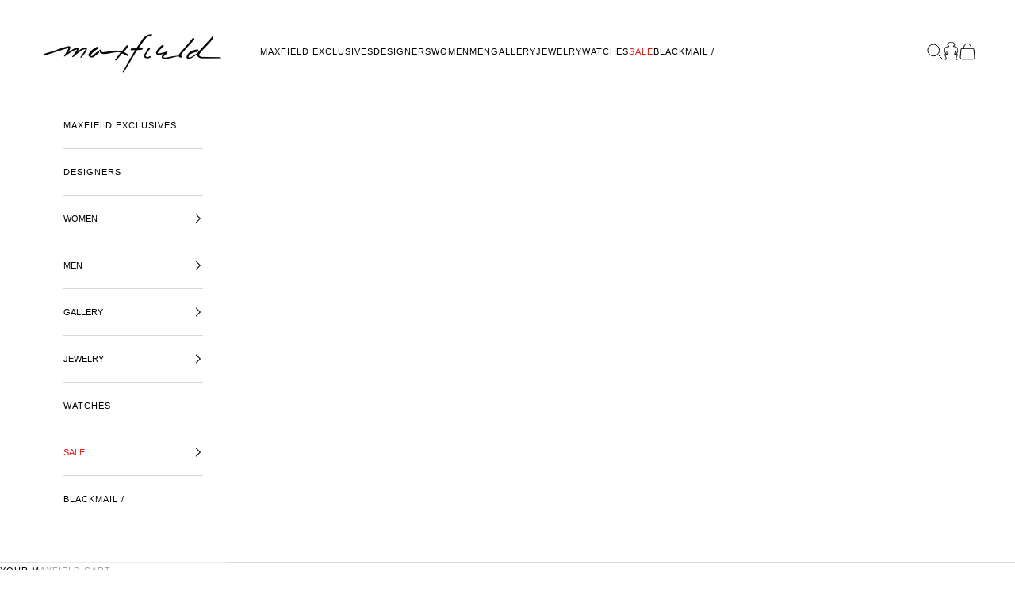

--- FILE ---
content_type: text/html; charset=utf-8
request_url: https://www.maxfieldla.com/products/maxfield-collection_sapphire-diamond-skull-hand-ring_skllhandrg
body_size: 41236
content:















<!doctype html>

<html class="no-js" lang="en" dir="ltr">
  <head>
	<!-- Added by AVADA SEO Suite -->
	
	<!-- /Added by AVADA SEO Suite -->
    <meta charset="utf-8">
    <meta name="viewport" content="width=device-width, initial-scale=1.0, height=device-height, minimum-scale=1.0, maximum-scale=5.0">

    <title>MAXFIELD PRIVATE COLLECTION | DIAMOND HAND SKULL RING</title><meta name="description" content="Engraved with the name of French jewelry store Lydia Courteille, this two-tone gold skull hand ring is authentic and unique. A yellow gold band featuring a hand shape decorated with yellow sapphires covers the cheeky smile of a white gold skull embellished with white diamonds. From the MAXFIELD Private Collection."><!-- Google Tag Manager -->
<script async crossorigin fetchpriority="high" src="/cdn/shopifycloud/importmap-polyfill/es-modules-shim.2.4.0.js"></script>
<script>(function(w,d,s,l,i){w[l]=w[l]||[];w[l].push({'gtm.start':
new Date().getTime(),event:'gtm.js'});var f=d.getElementsByTagName(s)[0],
j=d.createElement(s),dl=l!='dataLayer'?'&l='+l:'';j.async=true;j.src=
'https://www.googletagmanager.com/gtm.js?id='+i+dl;f.parentNode.insertBefore(j,f);
})(window,document,'script','dataLayer','GTM-MC4GJR7M');</script>
<!-- End Google Tag Manager -->

    <link rel="canonical" href="https://www.maxfieldla.com/products/maxfield-collection_sapphire-diamond-skull-hand-ring_skllhandrg"><link rel="shortcut icon" href="//www.maxfieldla.com/cdn/shop/files/favicon_96x_c69efe33-3cb3-48da-b7bc-d8ded001ceff.png?v=1689094229&width=96">
      <link rel="apple-touch-icon" href="//www.maxfieldla.com/cdn/shop/files/favicon_96x_c69efe33-3cb3-48da-b7bc-d8ded001ceff.png?v=1689094229&width=180"><link rel="preconnect" href="https://fonts.shopifycdn.com" crossorigin>
    <link rel="dns-prefetch" href="https://productreviews.shopifycdn.com"><meta property="og:type" content="product">
  <meta property="og:title" content="MAXFIELD PRIVATE COLLECTION | DIAMOND HAND SKULL RING">
  
<meta property="og:image" content="http://www.maxfieldla.com/cdn/shop/files/147121-SKLLHANDRG-MAXFIELD-PRIVATE-COLLECTION-DIAMOND-HAND-SKULL-RING-1.jpg?v=1729534559&width=2048">
  <meta property="og:image:secure_url" content="https://www.maxfieldla.com/cdn/shop/files/147121-SKLLHANDRG-MAXFIELD-PRIVATE-COLLECTION-DIAMOND-HAND-SKULL-RING-1.jpg?v=1729534559&width=2048">
  <meta property="og:image:width" content="1200">
  <meta property="og:image:height" content="1800"><meta property="og:description" content="Engraved with the name of French jewelry store Lydia Courteille, this two-tone gold skull hand ring is authentic and unique. A yellow gold band featuring a hand shape decorated with yellow sapphires covers the cheeky smile of a white gold skull embellished with white diamonds. From the MAXFIELD Private Collection."><meta property="og:url" content="https://www.maxfieldla.com/products/maxfield-collection_sapphire-diamond-skull-hand-ring_skllhandrg">
<meta property="og:site_name" content="MAXFIELD LA"><meta name="twitter:card" content="summary"><meta name="twitter:title" content="MAXFIELD PRIVATE COLLECTION | DIAMOND HAND SKULL RING">
  <meta name="twitter:description" content="The Diamond Hand Skull Ring from the Maxfield Private Collection is a striking two-tone design featuring a yellow gold band shaped like a hand, adorned with yellow sapphires. The hand covers the mouth of the white gold skull, which is embellished with brilliant white diamonds."><meta name="twitter:image" content="https://www.maxfieldla.com/cdn/shop/files/147121-SKLLHANDRG-MAXFIELD-PRIVATE-COLLECTION-DIAMOND-HAND-SKULL-RING-1.jpg?crop=center&height=1200&v=1729534559&width=1200">
  <meta name="twitter:image:alt" content="MAXFIELD PRIVATE COLLECTION | DIAMOND HAND SKULL RING - MAXFIELD LA">
  <script type="application/ld+json">
  {
    "@context": "https://schema.org",
    "@type": "Product",
    "productID": 4799352406090,
    
"brand": {
      "@type": "Brand",
      "name": "MAXFIELD PRIVATE COLLECTION"
    },
    "name": "MAXFIELD PRIVATE COLLECTION | DIAMOND HAND SKULL RING",
    "description": "The Diamond Hand Skull Ring from the Maxfield Private Collection is a striking two-tone design featuring a yellow gold band shaped like a hand, adorned with yellow sapphires. The hand covers the mouth of the white gold skull, which is embellished with brilliant white diamonds.",
    "category": "RINGS",
    "url": "https://www.maxfieldla.com/products/maxfield-collection_sapphire-diamond-skull-hand-ring_skllhandrg",
    "sku": "147121","gtin": "700180927042","weight": {
      "@type": "QuantitativeValue",
      "unitCode": "lb",
      "value": 0.1543
      },"image": {
      "@type": "ImageObject",
      "url": "https://www.maxfieldla.com/cdn/shop/files/147121-SKLLHANDRG-MAXFIELD-PRIVATE-COLLECTION-DIAMOND-HAND-SKULL-RING-1.jpg?v=1729534559&width=1024",
      "image": "https://www.maxfieldla.com/cdn/shop/files/147121-SKLLHANDRG-MAXFIELD-PRIVATE-COLLECTION-DIAMOND-HAND-SKULL-RING-1.jpg?v=1729534559&width=1024",
      "name": "MAXFIELD PRIVATE COLLECTION | DIAMOND HAND SKULL RING - MAXFIELD LA",
      "width": "1024",
      "height": "1024"
    }
  }
  </script>



  <script type="application/ld+json">
  {
    "@context": "https://schema.org",
    "@type": "BreadcrumbList",
  "itemListElement": [{
      "@type": "ListItem",
      "position": 1,
      "name": "Home",
      "item": "https://www.maxfieldla.com"
    },{
          "@type": "ListItem",
          "position": 2,
          "name": "MAXFIELD PRIVATE COLLECTION | DIAMOND HAND SKULL RING",
          "item": "https://www.maxfieldla.com/products/maxfield-collection_sapphire-diamond-skull-hand-ring_skllhandrg"
        }]
  }
  </script>

<style>
  * {text-transform: uppercase;}/* Typography (heading) */
  

/* Typography (body) */
  



:root {
    /* Container */
    --container-max-width: 100%;
    --container-xxs-max-width: 27.5rem; /* 440px */
    --container-xs-max-width: 42.5rem; /* 680px */
    --container-sm-max-width: 61.25rem; /* 980px */
    --container-md-max-width: 71.875rem; /* 1150px */
    --container-lg-max-width: 78.75rem; /* 1260px */
    --container-xl-max-width: 85rem; /* 1360px */
    --container-gutter: 1.25rem;

    --section-with-border-vertical-spacing: 2.25rem;
    --section-with-border-vertical-spacing-tight:2.5rem;
    --section-without-border-vertical-spacing:3.375rem;
    --section-without-border-vertical-spacing-tight:3.75rem;

    --section-stack-gap:2.5rem;
    --section-stack-gap-tight: 2.25rem;

    /* Form settings */
    --form-gap: 1.25rem; /* Gap between fieldset and submit button */
    --fieldset-gap: 1rem; /* Gap between each form input within a fieldset */
    --form-control-gap: 0.625rem; /* Gap between input and label (ignored for floating label) */
    --checkbox-control-gap: 0.75rem; /* Horizontal gap between checkbox and its associated label */
    --input-padding-block: 0.65rem; /* Vertical padding for input, textarea and native select */
    --input-padding-inline: 0.8rem; /* Horizontal padding for input, textarea and native select */
    --checkbox-size: 0.875rem; /* Size (width and height) for checkbox */

    /* Other sizes */
    --sticky-area-height: calc(var(--announcement-bar-is-sticky, 0) * var(--announcement-bar-height, 0px) + var(--header-is-sticky, 0) * var(--header-height, 0px));

    /* RTL support */
    --transform-logical-flip: 1;
    --transform-origin-start: left;
    --transform-origin-end: right;

    /**
     * ---------------------------------------------------------------------
     * TYPOGRAPHY
     * ---------------------------------------------------------------------
     */

    /* Font properties */
    --heading-font-family: Helvetica, Arial, sans-serif;
    --heading-font-weight: 400;
    --heading-font-style: normal;
    --heading-text-transform: uppercase;
    --heading-letter-spacing: 0.08em;
    --text-font-family: Helvetica, Arial, sans-serif;
    --text-font-weight: 400;
    --text-font-style: normal;
    --text-letter-spacing: 0.09em;
    --button-font: var(--text-font-style) var(--text-font-weight) var(--text-sm) / 1.65 var(--text-font-family);
    --button-text-transform: uppercase;
    --button-letter-spacing: 0.08em;

    /* Font sizes */--text-heading-size-factor: 0.9;
    --text-h1: max(0.6875rem, clamp(1.375rem, 1.146341463414634rem + 0.975609756097561vw, 2rem) * var(--text-heading-size-factor));
    --text-h2: max(0.6875rem, clamp(1.25rem, 1.0670731707317074rem + 0.7804878048780488vw, 1.75rem) * var(--text-heading-size-factor));
    --text-h3: max(0.6875rem, clamp(1.125rem, 1.0335365853658536rem + 0.3902439024390244vw, 1.375rem) * var(--text-heading-size-factor));
    --text-h4: max(0.6875rem, clamp(1rem, 0.9542682926829268rem + 0.1951219512195122vw, 1.125rem) * var(--text-heading-size-factor));
    --text-h5: calc(0.875rem * var(--text-heading-size-factor));
    --text-h6: calc(0.75rem * var(--text-heading-size-factor));

    --text-xs: 0.6875rem;
    --text-sm: 0.75rem;
    --text-base: 0.6875rem;
    --text-lg: 0.8125rem;
    --text-xl: 0.9375rem;

    /**
     * ---------------------------------------------------------------------
     * COLORS
     * ---------------------------------------------------------------------
     */

    /* Color settings */--accent: 0 0 0;
    --text-primary: 0 0 0;
    --background-primary: 255 255 255;
    --background-secondary: 255 255 255;
    --border-color: 217 217 217;
    --page-overlay: 0 0 0 / 0.4;

    /* Button colors */
    --button-background-primary: 0 0 0;
    --button-text-primary: 255 255 255;

    /* Status colors */
    --success-background: 212 227 203;
    --success-text: 48 122 7;
    --warning-background: 253 241 224;
    --warning-text: 237 138 0;
    --error-background: 253 201 201;
    --error-text: 247 28 28;

    /* Product colors */
    --on-sale-text: 249 76 67;
    --on-sale-badge-background: 249 76 67;
    --on-sale-badge-text: 255 255 255;
    --sold-out-badge-background: 239 239 239;
    --sold-out-badge-text: 0 0 0 / 0.65;
    --custom-badge-background: 0 0 0;
    --custom-badge-text: 255 255 255;
    --star-color: 0 0 0;

    /* Header colors */--header-background: 255 255 255;
    --header-text: 0 0 0;
    --header-border-color: 217 217 217;

    /* Footer colors */--footer-background: 255 255 255;
    --footer-text: 0 0 0;
    --footer-border-color: 217 217 217;

    /* Modal colors */--modal-background: 255 255 255;
    --modal-text: 0 0 0;
    --modal-border-color: 217 217 217;

    /* Drawer colors (reuse the same as modal) */
    --drawer-background: 255 255 255;
    --drawer-text: 0 0 0;
    --drawer-border-color: 217 217 217;

    /* Popover background (uses the primary background) */
    --popover-background: 255 255 255;
    --popover-text: 0 0 0;
    --popover-border-color: 217 217 217;

    /* Rounded variables (used for border radius) */
    --rounded-full: 9999px;
    --button-border-radius: 0.0rem;
    --input-border-radius: 0.0rem;

    /* Box shadow */
    --shadow-sm: 0 2px 8px rgb(0 0 0 / 0.05);
    --shadow: 0 5px 15px rgb(0 0 0 / 0.05);
    --shadow-md: 0 5px 30px rgb(0 0 0 / 0.05);
    --shadow-block: px px px rgb(var(--text-primary) / 0.0);

    /**
     * ---------------------------------------------------------------------
     * OTHER
     * ---------------------------------------------------------------------
     */

    --checkmark-svg-url: url(//www.maxfieldla.com/cdn/shop/t/237/assets/checkmark.svg?v=77552481021870063511767209307);
    --cursor-zoom-in-svg-url: url(//www.maxfieldla.com/cdn/shop/t/237/assets/cursor-zoom-in.svg?v=179346033183326186621767209307);
  }

  [dir="rtl"]:root {
    /* RTL support */
    --transform-logical-flip: -1;
    --transform-origin-start: right;
    --transform-origin-end: left;
  }

  @media screen and (min-width: 700px) {
    :root {
      /* Typography (font size) */
      --text-xs: 0.6875rem;
      --text-sm: 0.75rem;
      --text-base: 0.6875rem;
      --text-lg: 0.8125rem;
      --text-xl: 1.0625rem;

      /* Spacing settings */
      --container-gutter: 2rem;
    }
  }

  @media screen and (min-width: 1000px) {
    :root {
      /* Spacing settings */
      --container-gutter: 3rem;

      --section-with-border-vertical-spacing: 3.5rem;
      --section-with-border-vertical-spacing-tight: 3.5rem;
      --section-without-border-vertical-spacing: 5.25rem;
      --section-without-border-vertical-spacing-tight: 5.25rem;

      --section-stack-gap:2.5rem;
      --section-stack-gap-tight:2.5rem;
    }
  }
</style><script>
  document.documentElement.classList.replace('no-js', 'js');

  // This allows to expose several variables to the global scope, to be used in scripts
  window.themeVariables = {
    settings: {
      showPageTransition: false,
      pageType: "product",
      moneyFormat: "${{ amount_no_decimals}}",
      moneyWithCurrencyFormat: "${{ amount_no_decimals}} USD",
      currencyCodeEnabled: false,
      cartType: "drawer"
    },

    strings: {
      addToCartButton: "Add to cart",
      soldOutButton: "Sold out",
      preOrderButton: "Pre-order",
      unavailableButton: "Unavailable",
      addedToCart: "Added to your cart!",
      closeGallery: "Close gallery",
      zoomGallery: "Zoom picture",
      errorGallery: "Image cannot be loaded",
      soldOutBadge: "Sold out",
      discountBadge: "Save @@",
      sku: "SKU:",
      shippingEstimatorNoResults: "Sorry, we do not ship to your address.",
      shippingEstimatorOneResult: "There is one shipping rate for your address:",
      shippingEstimatorMultipleResults: "There are several shipping rates for your address:",
      shippingEstimatorError: "One or more error occurred while retrieving shipping rates:",
      next: "Next",
      previous: "Previous"
    },

    mediaQueries: {
      'sm': 'screen and (min-width: 700px)',
      'md': 'screen and (min-width: 1000px)',
      'lg': 'screen and (min-width: 1150px)',
      'xl': 'screen and (min-width: 1400px)',
      '2xl': 'screen and (min-width: 1600px)',
      'sm-max': 'screen and (max-width: 699px)',
      'md-max': 'screen and (max-width: 999px)',
      'lg-max': 'screen and (max-width: 1149px)',
      'xl-max': 'screen and (max-width: 1399px)',
      '2xl-max': 'screen and (max-width: 1599px)',
      'motion-safe': '(prefers-reduced-motion: no-preference)',
      'motion-reduce': '(prefers-reduced-motion: reduce)',
      'supports-hover': 'screen and (pointer: fine)',
      'supports-touch': 'screen and (hover: none)'
    }
  };</script><script async src="//www.maxfieldla.com/cdn/shop/t/237/assets/es-module-shims.min.js?v=159057027972611436811767209307"></script>

    <script type="importmap">{
        "imports": {
          "vendor": "//www.maxfieldla.com/cdn/shop/t/237/assets/vendor.min.js?v=47076452047713238631767209307",
          "theme": "//www.maxfieldla.com/cdn/shop/t/237/assets/theme.js?v=89963661938119220071767209307",
          "photoswipe": "//www.maxfieldla.com/cdn/shop/t/237/assets/photoswipe.min.js?v=96595610301167188461767209307"
        }
      }
    </script>

    <script type="module" src="//www.maxfieldla.com/cdn/shop/t/237/assets/vendor.min.js?v=47076452047713238631767209307"></script>
    <script type="module" src="//www.maxfieldla.com/cdn/shop/t/237/assets/theme.js?v=89963661938119220071767209307"></script>
    <script src="https://cdnjs.cloudflare.com/ajax/libs/jquery/3.7.0/jquery.min.js" integrity="sha512-3gJwYpMe3QewGELv8k/BX9vcqhryRdzRMxVfq6ngyWXwo03GFEzjsUm8Q7RZcHPHksttq7/GFoxjCVUjkjvPdw==" crossorigin="anonymous" referrerpolicy="no-referrer"></script>
    <script type="module" src="//www.maxfieldla.com/cdn/shop/t/237/assets/custom.js?v=85081766661797681301767209307"></script>
    
    
  <script>window.performance && window.performance.mark && window.performance.mark('shopify.content_for_header.start');</script><meta name="google-site-verification" content="EXpU4LfrjMjWhmqHcghpZwGh8QWYzk96WyWds0DbFqE">
<meta id="shopify-digital-wallet" name="shopify-digital-wallet" content="/22524788810/digital_wallets/dialog">
<meta name="shopify-checkout-api-token" content="8ab993826b0020a3302690812f8e36ce">
<link rel="alternate" type="application/json+oembed" href="https://www.maxfieldla.com/products/maxfield-collection_sapphire-diamond-skull-hand-ring_skllhandrg.oembed">
<script async="async" src="/checkouts/internal/preloads.js?locale=en-US"></script>
<link rel="preconnect" href="https://shop.app" crossorigin="anonymous">
<script async="async" src="https://shop.app/checkouts/internal/preloads.js?locale=en-US&shop_id=22524788810" crossorigin="anonymous"></script>
<script id="apple-pay-shop-capabilities" type="application/json">{"shopId":22524788810,"countryCode":"US","currencyCode":"USD","merchantCapabilities":["supports3DS"],"merchantId":"gid:\/\/shopify\/Shop\/22524788810","merchantName":"MAXFIELD LA","requiredBillingContactFields":["postalAddress","email","phone"],"requiredShippingContactFields":["postalAddress","email","phone"],"shippingType":"shipping","supportedNetworks":["visa","masterCard","amex","discover","elo","jcb"],"total":{"type":"pending","label":"MAXFIELD LA","amount":"1.00"},"shopifyPaymentsEnabled":true,"supportsSubscriptions":true}</script>
<script id="shopify-features" type="application/json">{"accessToken":"8ab993826b0020a3302690812f8e36ce","betas":["rich-media-storefront-analytics"],"domain":"www.maxfieldla.com","predictiveSearch":true,"shopId":22524788810,"locale":"en"}</script>
<script>var Shopify = Shopify || {};
Shopify.shop = "maxfield-los-angeles.myshopify.com";
Shopify.locale = "en";
Shopify.currency = {"active":"USD","rate":"1.0"};
Shopify.country = "US";
Shopify.theme = {"name":"RO, GUIDI, TB, CHLOE - 12.31.25","id":147388825798,"schema_name":"Prestige","schema_version":"7.3.3","theme_store_id":855,"role":"main"};
Shopify.theme.handle = "null";
Shopify.theme.style = {"id":null,"handle":null};
Shopify.cdnHost = "www.maxfieldla.com/cdn";
Shopify.routes = Shopify.routes || {};
Shopify.routes.root = "/";</script>
<script type="module">!function(o){(o.Shopify=o.Shopify||{}).modules=!0}(window);</script>
<script>!function(o){function n(){var o=[];function n(){o.push(Array.prototype.slice.apply(arguments))}return n.q=o,n}var t=o.Shopify=o.Shopify||{};t.loadFeatures=n(),t.autoloadFeatures=n()}(window);</script>
<script>
  window.ShopifyPay = window.ShopifyPay || {};
  window.ShopifyPay.apiHost = "shop.app\/pay";
  window.ShopifyPay.redirectState = null;
</script>
<script id="shop-js-analytics" type="application/json">{"pageType":"product"}</script>
<script defer="defer" async type="module" src="//www.maxfieldla.com/cdn/shopifycloud/shop-js/modules/v2/client.init-shop-cart-sync_C5BV16lS.en.esm.js"></script>
<script defer="defer" async type="module" src="//www.maxfieldla.com/cdn/shopifycloud/shop-js/modules/v2/chunk.common_CygWptCX.esm.js"></script>
<script type="module">
  await import("//www.maxfieldla.com/cdn/shopifycloud/shop-js/modules/v2/client.init-shop-cart-sync_C5BV16lS.en.esm.js");
await import("//www.maxfieldla.com/cdn/shopifycloud/shop-js/modules/v2/chunk.common_CygWptCX.esm.js");

  window.Shopify.SignInWithShop?.initShopCartSync?.({"fedCMEnabled":true,"windoidEnabled":true});

</script>
<script>
  window.Shopify = window.Shopify || {};
  if (!window.Shopify.featureAssets) window.Shopify.featureAssets = {};
  window.Shopify.featureAssets['shop-js'] = {"shop-cart-sync":["modules/v2/client.shop-cart-sync_ZFArdW7E.en.esm.js","modules/v2/chunk.common_CygWptCX.esm.js"],"init-fed-cm":["modules/v2/client.init-fed-cm_CmiC4vf6.en.esm.js","modules/v2/chunk.common_CygWptCX.esm.js"],"shop-button":["modules/v2/client.shop-button_tlx5R9nI.en.esm.js","modules/v2/chunk.common_CygWptCX.esm.js"],"shop-cash-offers":["modules/v2/client.shop-cash-offers_DOA2yAJr.en.esm.js","modules/v2/chunk.common_CygWptCX.esm.js","modules/v2/chunk.modal_D71HUcav.esm.js"],"init-windoid":["modules/v2/client.init-windoid_sURxWdc1.en.esm.js","modules/v2/chunk.common_CygWptCX.esm.js"],"shop-toast-manager":["modules/v2/client.shop-toast-manager_ClPi3nE9.en.esm.js","modules/v2/chunk.common_CygWptCX.esm.js"],"init-shop-email-lookup-coordinator":["modules/v2/client.init-shop-email-lookup-coordinator_B8hsDcYM.en.esm.js","modules/v2/chunk.common_CygWptCX.esm.js"],"init-shop-cart-sync":["modules/v2/client.init-shop-cart-sync_C5BV16lS.en.esm.js","modules/v2/chunk.common_CygWptCX.esm.js"],"avatar":["modules/v2/client.avatar_BTnouDA3.en.esm.js"],"pay-button":["modules/v2/client.pay-button_FdsNuTd3.en.esm.js","modules/v2/chunk.common_CygWptCX.esm.js"],"init-customer-accounts":["modules/v2/client.init-customer-accounts_DxDtT_ad.en.esm.js","modules/v2/client.shop-login-button_C5VAVYt1.en.esm.js","modules/v2/chunk.common_CygWptCX.esm.js","modules/v2/chunk.modal_D71HUcav.esm.js"],"init-shop-for-new-customer-accounts":["modules/v2/client.init-shop-for-new-customer-accounts_ChsxoAhi.en.esm.js","modules/v2/client.shop-login-button_C5VAVYt1.en.esm.js","modules/v2/chunk.common_CygWptCX.esm.js","modules/v2/chunk.modal_D71HUcav.esm.js"],"shop-login-button":["modules/v2/client.shop-login-button_C5VAVYt1.en.esm.js","modules/v2/chunk.common_CygWptCX.esm.js","modules/v2/chunk.modal_D71HUcav.esm.js"],"init-customer-accounts-sign-up":["modules/v2/client.init-customer-accounts-sign-up_CPSyQ0Tj.en.esm.js","modules/v2/client.shop-login-button_C5VAVYt1.en.esm.js","modules/v2/chunk.common_CygWptCX.esm.js","modules/v2/chunk.modal_D71HUcav.esm.js"],"shop-follow-button":["modules/v2/client.shop-follow-button_Cva4Ekp9.en.esm.js","modules/v2/chunk.common_CygWptCX.esm.js","modules/v2/chunk.modal_D71HUcav.esm.js"],"checkout-modal":["modules/v2/client.checkout-modal_BPM8l0SH.en.esm.js","modules/v2/chunk.common_CygWptCX.esm.js","modules/v2/chunk.modal_D71HUcav.esm.js"],"lead-capture":["modules/v2/client.lead-capture_Bi8yE_yS.en.esm.js","modules/v2/chunk.common_CygWptCX.esm.js","modules/v2/chunk.modal_D71HUcav.esm.js"],"shop-login":["modules/v2/client.shop-login_D6lNrXab.en.esm.js","modules/v2/chunk.common_CygWptCX.esm.js","modules/v2/chunk.modal_D71HUcav.esm.js"],"payment-terms":["modules/v2/client.payment-terms_CZxnsJam.en.esm.js","modules/v2/chunk.common_CygWptCX.esm.js","modules/v2/chunk.modal_D71HUcav.esm.js"]};
</script>
<script>(function() {
  var isLoaded = false;
  function asyncLoad() {
    if (isLoaded) return;
    isLoaded = true;
    var urls = ["https:\/\/gdprcdn.b-cdn.net\/js\/gdpr_cookie_consent.min.js?shop=maxfield-los-angeles.myshopify.com","https:\/\/static.klaviyo.com\/onsite\/js\/UB8Kvf\/klaviyo.js?company_id=UB8Kvf\u0026shop=maxfield-los-angeles.myshopify.com","https:\/\/sbzstag.cirkleinc.com\/?shop=maxfield-los-angeles.myshopify.com","https:\/\/na.shgcdn3.com\/pixel-collector.js?shop=maxfield-los-angeles.myshopify.com"];
    for (var i = 0; i < urls.length; i++) {
      var s = document.createElement('script');
      s.type = 'text/javascript';
      s.async = true;
      s.src = urls[i];
      var x = document.getElementsByTagName('script')[0];
      x.parentNode.insertBefore(s, x);
    }
  };
  if(window.attachEvent) {
    window.attachEvent('onload', asyncLoad);
  } else {
    window.addEventListener('load', asyncLoad, false);
  }
})();</script>
<script id="__st">var __st={"a":22524788810,"offset":-28800,"reqid":"95767989-ce58-411b-b0c5-074dc842c16f-1768757001","pageurl":"www.maxfieldla.com\/products\/maxfield-collection_sapphire-diamond-skull-hand-ring_skllhandrg","u":"5ef5f51e875c","p":"product","rtyp":"product","rid":4799352406090};</script>
<script>window.ShopifyPaypalV4VisibilityTracking = true;</script>
<script id="captcha-bootstrap">!function(){'use strict';const t='contact',e='account',n='new_comment',o=[[t,t],['blogs',n],['comments',n],[t,'customer']],c=[[e,'customer_login'],[e,'guest_login'],[e,'recover_customer_password'],[e,'create_customer']],r=t=>t.map((([t,e])=>`form[action*='/${t}']:not([data-nocaptcha='true']) input[name='form_type'][value='${e}']`)).join(','),a=t=>()=>t?[...document.querySelectorAll(t)].map((t=>t.form)):[];function s(){const t=[...o],e=r(t);return a(e)}const i='password',u='form_key',d=['recaptcha-v3-token','g-recaptcha-response','h-captcha-response',i],f=()=>{try{return window.sessionStorage}catch{return}},m='__shopify_v',_=t=>t.elements[u];function p(t,e,n=!1){try{const o=window.sessionStorage,c=JSON.parse(o.getItem(e)),{data:r}=function(t){const{data:e,action:n}=t;return t[m]||n?{data:e,action:n}:{data:t,action:n}}(c);for(const[e,n]of Object.entries(r))t.elements[e]&&(t.elements[e].value=n);n&&o.removeItem(e)}catch(o){console.error('form repopulation failed',{error:o})}}const l='form_type',E='cptcha';function T(t){t.dataset[E]=!0}const w=window,h=w.document,L='Shopify',v='ce_forms',y='captcha';let A=!1;((t,e)=>{const n=(g='f06e6c50-85a8-45c8-87d0-21a2b65856fe',I='https://cdn.shopify.com/shopifycloud/storefront-forms-hcaptcha/ce_storefront_forms_captcha_hcaptcha.v1.5.2.iife.js',D={infoText:'Protected by hCaptcha',privacyText:'Privacy',termsText:'Terms'},(t,e,n)=>{const o=w[L][v],c=o.bindForm;if(c)return c(t,g,e,D).then(n);var r;o.q.push([[t,g,e,D],n]),r=I,A||(h.body.append(Object.assign(h.createElement('script'),{id:'captcha-provider',async:!0,src:r})),A=!0)});var g,I,D;w[L]=w[L]||{},w[L][v]=w[L][v]||{},w[L][v].q=[],w[L][y]=w[L][y]||{},w[L][y].protect=function(t,e){n(t,void 0,e),T(t)},Object.freeze(w[L][y]),function(t,e,n,w,h,L){const[v,y,A,g]=function(t,e,n){const i=e?o:[],u=t?c:[],d=[...i,...u],f=r(d),m=r(i),_=r(d.filter((([t,e])=>n.includes(e))));return[a(f),a(m),a(_),s()]}(w,h,L),I=t=>{const e=t.target;return e instanceof HTMLFormElement?e:e&&e.form},D=t=>v().includes(t);t.addEventListener('submit',(t=>{const e=I(t);if(!e)return;const n=D(e)&&!e.dataset.hcaptchaBound&&!e.dataset.recaptchaBound,o=_(e),c=g().includes(e)&&(!o||!o.value);(n||c)&&t.preventDefault(),c&&!n&&(function(t){try{if(!f())return;!function(t){const e=f();if(!e)return;const n=_(t);if(!n)return;const o=n.value;o&&e.removeItem(o)}(t);const e=Array.from(Array(32),(()=>Math.random().toString(36)[2])).join('');!function(t,e){_(t)||t.append(Object.assign(document.createElement('input'),{type:'hidden',name:u})),t.elements[u].value=e}(t,e),function(t,e){const n=f();if(!n)return;const o=[...t.querySelectorAll(`input[type='${i}']`)].map((({name:t})=>t)),c=[...d,...o],r={};for(const[a,s]of new FormData(t).entries())c.includes(a)||(r[a]=s);n.setItem(e,JSON.stringify({[m]:1,action:t.action,data:r}))}(t,e)}catch(e){console.error('failed to persist form',e)}}(e),e.submit())}));const S=(t,e)=>{t&&!t.dataset[E]&&(n(t,e.some((e=>e===t))),T(t))};for(const o of['focusin','change'])t.addEventListener(o,(t=>{const e=I(t);D(e)&&S(e,y())}));const B=e.get('form_key'),M=e.get(l),P=B&&M;t.addEventListener('DOMContentLoaded',(()=>{const t=y();if(P)for(const e of t)e.elements[l].value===M&&p(e,B);[...new Set([...A(),...v().filter((t=>'true'===t.dataset.shopifyCaptcha))])].forEach((e=>S(e,t)))}))}(h,new URLSearchParams(w.location.search),n,t,e,['guest_login'])})(!0,!0)}();</script>
<script integrity="sha256-4kQ18oKyAcykRKYeNunJcIwy7WH5gtpwJnB7kiuLZ1E=" data-source-attribution="shopify.loadfeatures" defer="defer" src="//www.maxfieldla.com/cdn/shopifycloud/storefront/assets/storefront/load_feature-a0a9edcb.js" crossorigin="anonymous"></script>
<script crossorigin="anonymous" defer="defer" src="//www.maxfieldla.com/cdn/shopifycloud/storefront/assets/shopify_pay/storefront-65b4c6d7.js?v=20250812"></script>
<script data-source-attribution="shopify.dynamic_checkout.dynamic.init">var Shopify=Shopify||{};Shopify.PaymentButton=Shopify.PaymentButton||{isStorefrontPortableWallets:!0,init:function(){window.Shopify.PaymentButton.init=function(){};var t=document.createElement("script");t.src="https://www.maxfieldla.com/cdn/shopifycloud/portable-wallets/latest/portable-wallets.en.js",t.type="module",document.head.appendChild(t)}};
</script>
<script data-source-attribution="shopify.dynamic_checkout.buyer_consent">
  function portableWalletsHideBuyerConsent(e){var t=document.getElementById("shopify-buyer-consent"),n=document.getElementById("shopify-subscription-policy-button");t&&n&&(t.classList.add("hidden"),t.setAttribute("aria-hidden","true"),n.removeEventListener("click",e))}function portableWalletsShowBuyerConsent(e){var t=document.getElementById("shopify-buyer-consent"),n=document.getElementById("shopify-subscription-policy-button");t&&n&&(t.classList.remove("hidden"),t.removeAttribute("aria-hidden"),n.addEventListener("click",e))}window.Shopify?.PaymentButton&&(window.Shopify.PaymentButton.hideBuyerConsent=portableWalletsHideBuyerConsent,window.Shopify.PaymentButton.showBuyerConsent=portableWalletsShowBuyerConsent);
</script>
<script data-source-attribution="shopify.dynamic_checkout.cart.bootstrap">document.addEventListener("DOMContentLoaded",(function(){function t(){return document.querySelector("shopify-accelerated-checkout-cart, shopify-accelerated-checkout")}if(t())Shopify.PaymentButton.init();else{new MutationObserver((function(e,n){t()&&(Shopify.PaymentButton.init(),n.disconnect())})).observe(document.body,{childList:!0,subtree:!0})}}));
</script>
<link id="shopify-accelerated-checkout-styles" rel="stylesheet" media="screen" href="https://www.maxfieldla.com/cdn/shopifycloud/portable-wallets/latest/accelerated-checkout-backwards-compat.css" crossorigin="anonymous">
<style id="shopify-accelerated-checkout-cart">
        #shopify-buyer-consent {
  margin-top: 1em;
  display: inline-block;
  width: 100%;
}

#shopify-buyer-consent.hidden {
  display: none;
}

#shopify-subscription-policy-button {
  background: none;
  border: none;
  padding: 0;
  text-decoration: underline;
  font-size: inherit;
  cursor: pointer;
}

#shopify-subscription-policy-button::before {
  box-shadow: none;
}

      </style>

<script>window.performance && window.performance.mark && window.performance.mark('shopify.content_for_header.end');</script>
  





  <script type="text/javascript">
    
      window.__shgMoneyFormat = window.__shgMoneyFormat || {"USD":{"currency":"USD","currency_symbol":"$","currency_symbol_location":"left","decimal_places":2,"decimal_separator":".","thousands_separator":","}};
    
    window.__shgCurrentCurrencyCode = window.__shgCurrentCurrencyCode || {
      currency: "USD",
      currency_symbol: "$",
      decimal_separator: ".",
      thousands_separator: ",",
      decimal_places: 2,
      currency_symbol_location: "left"
    };
  </script>



<link href="//www.maxfieldla.com/cdn/shop/t/237/assets/theme.css?v=153866927303695226331767209307" rel="stylesheet" type="text/css" media="all" /><link href="//www.maxfieldla.com/cdn/shop/t/237/assets/custom.scss.css?v=92258388712512972081767209307" rel="stylesheet" type="text/css" media="all" />
  <script src="//www.maxfieldla.com/cdn/shop/t/237/assets/variable-products.js?v=79219087642578380831767209307" type="text/javascript" defer></script>

 
  

<script type="text/javascript">
  
    window.SHG_CUSTOMER = null;
  
</script>







<!-- BEGIN app block: shopify://apps/minmaxify-order-limits/blocks/app-embed-block/3acfba32-89f3-4377-ae20-cbb9abc48475 --><script type="text/javascript" src="https://limits.minmaxify.com/maxfield-los-angeles.myshopify.com?v=139a&r=20251211185939"></script>

<!-- END app block --><!-- BEGIN app block: shopify://apps/klaviyo-email-marketing-sms/blocks/klaviyo-onsite-embed/2632fe16-c075-4321-a88b-50b567f42507 -->












  <script async src="https://static.klaviyo.com/onsite/js/UB8Kvf/klaviyo.js?company_id=UB8Kvf"></script>
  <script>!function(){if(!window.klaviyo){window._klOnsite=window._klOnsite||[];try{window.klaviyo=new Proxy({},{get:function(n,i){return"push"===i?function(){var n;(n=window._klOnsite).push.apply(n,arguments)}:function(){for(var n=arguments.length,o=new Array(n),w=0;w<n;w++)o[w]=arguments[w];var t="function"==typeof o[o.length-1]?o.pop():void 0,e=new Promise((function(n){window._klOnsite.push([i].concat(o,[function(i){t&&t(i),n(i)}]))}));return e}}})}catch(n){window.klaviyo=window.klaviyo||[],window.klaviyo.push=function(){var n;(n=window._klOnsite).push.apply(n,arguments)}}}}();</script>

  
    <script id="viewed_product">
      if (item == null) {
        var _learnq = _learnq || [];

        var MetafieldReviews = null
        var MetafieldYotpoRating = null
        var MetafieldYotpoCount = null
        var MetafieldLooxRating = null
        var MetafieldLooxCount = null
        var okendoProduct = null
        var okendoProductReviewCount = null
        var okendoProductReviewAverageValue = null
        try {
          // The following fields are used for Customer Hub recently viewed in order to add reviews.
          // This information is not part of __kla_viewed. Instead, it is part of __kla_viewed_reviewed_items
          MetafieldReviews = {};
          MetafieldYotpoRating = null
          MetafieldYotpoCount = null
          MetafieldLooxRating = null
          MetafieldLooxCount = null

          okendoProduct = null
          // If the okendo metafield is not legacy, it will error, which then requires the new json formatted data
          if (okendoProduct && 'error' in okendoProduct) {
            okendoProduct = null
          }
          okendoProductReviewCount = okendoProduct ? okendoProduct.reviewCount : null
          okendoProductReviewAverageValue = okendoProduct ? okendoProduct.reviewAverageValue : null
        } catch (error) {
          console.error('Error in Klaviyo onsite reviews tracking:', error);
        }

        var item = {
          Name: "MAXFIELD PRIVATE COLLECTION | DIAMOND HAND SKULL RING",
          ProductID: 4799352406090,
          Categories: ["GM AGENCY | DO NOT POST LIVE","Over $5,000"],
          ImageURL: "https://www.maxfieldla.com/cdn/shop/files/147121-SKLLHANDRG-MAXFIELD-PRIVATE-COLLECTION-DIAMOND-HAND-SKULL-RING-1_grande.jpg?v=1729534559",
          URL: "https://www.maxfieldla.com/products/maxfield-collection_sapphire-diamond-skull-hand-ring_skllhandrg",
          Brand: "MAXFIELD PRIVATE COLLECTION",
          Price: "$15,500",
          Value: "15,500",
          CompareAtPrice: "$0"
        };
        _learnq.push(['track', 'Viewed Product', item]);
        _learnq.push(['trackViewedItem', {
          Title: item.Name,
          ItemId: item.ProductID,
          Categories: item.Categories,
          ImageUrl: item.ImageURL,
          Url: item.URL,
          Metadata: {
            Brand: item.Brand,
            Price: item.Price,
            Value: item.Value,
            CompareAtPrice: item.CompareAtPrice
          },
          metafields:{
            reviews: MetafieldReviews,
            yotpo:{
              rating: MetafieldYotpoRating,
              count: MetafieldYotpoCount,
            },
            loox:{
              rating: MetafieldLooxRating,
              count: MetafieldLooxCount,
            },
            okendo: {
              rating: okendoProductReviewAverageValue,
              count: okendoProductReviewCount,
            }
          }
        }]);
      }
    </script>
  




  <script>
    window.klaviyoReviewsProductDesignMode = false
  </script>







<!-- END app block --><!-- BEGIN app block: shopify://apps/avada-seo-suite/blocks/avada-seo/15507c6e-1aa3-45d3-b698-7e175e033440 --><script>
  window.AVADA_SEO_ENABLED = true;
</script><!-- BEGIN app snippet: avada-broken-link-manager --><!-- END app snippet --><!-- BEGIN app snippet: avada-seo-site --><!-- END app snippet --><!-- BEGIN app snippet: avada-robot-onpage --><!-- Avada SEO Robot Onpage -->












<!-- END app snippet --><!-- BEGIN app snippet: avada-frequently-asked-questions -->







<!-- END app snippet --><!-- BEGIN app snippet: avada-custom-css --> <!-- BEGIN Avada SEO custom CSS END -->


<!-- END Avada SEO custom CSS END -->
<!-- END app snippet --><!-- BEGIN app snippet: avada-loading --><style>
  @keyframes avada-rotate {
    0% { transform: rotate(0); }
    100% { transform: rotate(360deg); }
  }

  @keyframes avada-fade-out {
    0% { opacity: 1; visibility: visible; }
    100% { opacity: 0; visibility: hidden; }
  }

  .Avada-LoadingScreen {
    display: none;
    width: 100%;
    height: 100vh;
    top: 0;
    position: fixed;
    z-index: 9999;
    display: flex;
    align-items: center;
    justify-content: center;
  
    background-image: url();
    background-position: center;
    background-size: cover;
    background-repeat: no-repeat;
  
  }

  .Avada-LoadingScreen svg {
    animation: avada-rotate 1s linear infinite;
    width: px;
    height: px;
  }
</style>
<script>
  const themeId = Shopify.theme.id;
  const loadingSettingsValue = null;
  const loadingType = loadingSettingsValue?.loadingType;
  function renderLoading() {
    new MutationObserver((mutations, observer) => {
      if (document.body) {
        observer.disconnect();
        const loadingDiv = document.createElement('div');
        loadingDiv.className = 'Avada-LoadingScreen';
        if(loadingType === 'custom_logo' || loadingType === 'favicon_logo') {
          const srcLoadingImage = loadingSettingsValue?.customLogoThemeIds[themeId] || '';
          if(srcLoadingImage) {
            loadingDiv.innerHTML = `
            <img alt="Avada logo"  height="600px" loading="eager" fetchpriority="high"
              src="${srcLoadingImage}&width=600"
              width="600px" />
              `
          }
        }
        if(loadingType === 'circle') {
          loadingDiv.innerHTML = `
        <svg viewBox="0 0 40 40" fill="none" xmlns="http://www.w3.org/2000/svg">
          <path d="M20 3.75C11.0254 3.75 3.75 11.0254 3.75 20C3.75 21.0355 2.91053 21.875 1.875 21.875C0.839475 21.875 0 21.0355 0 20C0 8.9543 8.9543 0 20 0C31.0457 0 40 8.9543 40 20C40 31.0457 31.0457 40 20 40C18.9645 40 18.125 39.1605 18.125 38.125C18.125 37.0895 18.9645 36.25 20 36.25C28.9748 36.25 36.25 28.9748 36.25 20C36.25 11.0254 28.9748 3.75 20 3.75Z" fill=""/>
        </svg>
      `;
        }

        document.body.insertBefore(loadingDiv, document.body.firstChild || null);
        const e = '';
        const t = '';
        const o = 'first' === t;
        const a = sessionStorage.getItem('isShowLoadingAvada');
        const n = document.querySelector('.Avada-LoadingScreen');
        if (a && o) return (n.style.display = 'none');
        n.style.display = 'flex';
        const i = document.body;
        i.style.overflow = 'hidden';
        const l = () => {
          i.style.overflow = 'auto';
          n.style.animation = 'avada-fade-out 1s ease-out forwards';
          setTimeout(() => {
            n.style.display = 'none';
          }, 1000);
        };
        if ((o && !a && sessionStorage.setItem('isShowLoadingAvada', true), 'duration_auto' === e)) {
          window.onload = function() {
            l();
          };
          return;
        }
        setTimeout(() => {
          l();
        }, 1000 * e);
      }
    }).observe(document.documentElement, { childList: true, subtree: true });
  };
  function isNullish(value) {
    return value === null || value === undefined;
  }
  const themeIds = '';
  const themeIdsArray = themeIds ? themeIds.split(',') : [];

  if(!isNullish(themeIds) && themeIdsArray.includes(themeId.toString()) && loadingSettingsValue?.enabled) {
    renderLoading();
  }

  if(isNullish(loadingSettingsValue?.themeIds) && loadingSettingsValue?.enabled) {
    renderLoading();
  }
</script>
<!-- END app snippet --><!-- BEGIN app snippet: avada-seo-social-post --><!-- END app snippet -->
<!-- END app block --><link href="https://monorail-edge.shopifysvc.com" rel="dns-prefetch">
<script>(function(){if ("sendBeacon" in navigator && "performance" in window) {try {var session_token_from_headers = performance.getEntriesByType('navigation')[0].serverTiming.find(x => x.name == '_s').description;} catch {var session_token_from_headers = undefined;}var session_cookie_matches = document.cookie.match(/_shopify_s=([^;]*)/);var session_token_from_cookie = session_cookie_matches && session_cookie_matches.length === 2 ? session_cookie_matches[1] : "";var session_token = session_token_from_headers || session_token_from_cookie || "";function handle_abandonment_event(e) {var entries = performance.getEntries().filter(function(entry) {return /monorail-edge.shopifysvc.com/.test(entry.name);});if (!window.abandonment_tracked && entries.length === 0) {window.abandonment_tracked = true;var currentMs = Date.now();var navigation_start = performance.timing.navigationStart;var payload = {shop_id: 22524788810,url: window.location.href,navigation_start,duration: currentMs - navigation_start,session_token,page_type: "product"};window.navigator.sendBeacon("https://monorail-edge.shopifysvc.com/v1/produce", JSON.stringify({schema_id: "online_store_buyer_site_abandonment/1.1",payload: payload,metadata: {event_created_at_ms: currentMs,event_sent_at_ms: currentMs}}));}}window.addEventListener('pagehide', handle_abandonment_event);}}());</script>
<script id="web-pixels-manager-setup">(function e(e,d,r,n,o){if(void 0===o&&(o={}),!Boolean(null===(a=null===(i=window.Shopify)||void 0===i?void 0:i.analytics)||void 0===a?void 0:a.replayQueue)){var i,a;window.Shopify=window.Shopify||{};var t=window.Shopify;t.analytics=t.analytics||{};var s=t.analytics;s.replayQueue=[],s.publish=function(e,d,r){return s.replayQueue.push([e,d,r]),!0};try{self.performance.mark("wpm:start")}catch(e){}var l=function(){var e={modern:/Edge?\/(1{2}[4-9]|1[2-9]\d|[2-9]\d{2}|\d{4,})\.\d+(\.\d+|)|Firefox\/(1{2}[4-9]|1[2-9]\d|[2-9]\d{2}|\d{4,})\.\d+(\.\d+|)|Chrom(ium|e)\/(9{2}|\d{3,})\.\d+(\.\d+|)|(Maci|X1{2}).+ Version\/(15\.\d+|(1[6-9]|[2-9]\d|\d{3,})\.\d+)([,.]\d+|)( \(\w+\)|)( Mobile\/\w+|) Safari\/|Chrome.+OPR\/(9{2}|\d{3,})\.\d+\.\d+|(CPU[ +]OS|iPhone[ +]OS|CPU[ +]iPhone|CPU IPhone OS|CPU iPad OS)[ +]+(15[._]\d+|(1[6-9]|[2-9]\d|\d{3,})[._]\d+)([._]\d+|)|Android:?[ /-](13[3-9]|1[4-9]\d|[2-9]\d{2}|\d{4,})(\.\d+|)(\.\d+|)|Android.+Firefox\/(13[5-9]|1[4-9]\d|[2-9]\d{2}|\d{4,})\.\d+(\.\d+|)|Android.+Chrom(ium|e)\/(13[3-9]|1[4-9]\d|[2-9]\d{2}|\d{4,})\.\d+(\.\d+|)|SamsungBrowser\/([2-9]\d|\d{3,})\.\d+/,legacy:/Edge?\/(1[6-9]|[2-9]\d|\d{3,})\.\d+(\.\d+|)|Firefox\/(5[4-9]|[6-9]\d|\d{3,})\.\d+(\.\d+|)|Chrom(ium|e)\/(5[1-9]|[6-9]\d|\d{3,})\.\d+(\.\d+|)([\d.]+$|.*Safari\/(?![\d.]+ Edge\/[\d.]+$))|(Maci|X1{2}).+ Version\/(10\.\d+|(1[1-9]|[2-9]\d|\d{3,})\.\d+)([,.]\d+|)( \(\w+\)|)( Mobile\/\w+|) Safari\/|Chrome.+OPR\/(3[89]|[4-9]\d|\d{3,})\.\d+\.\d+|(CPU[ +]OS|iPhone[ +]OS|CPU[ +]iPhone|CPU IPhone OS|CPU iPad OS)[ +]+(10[._]\d+|(1[1-9]|[2-9]\d|\d{3,})[._]\d+)([._]\d+|)|Android:?[ /-](13[3-9]|1[4-9]\d|[2-9]\d{2}|\d{4,})(\.\d+|)(\.\d+|)|Mobile Safari.+OPR\/([89]\d|\d{3,})\.\d+\.\d+|Android.+Firefox\/(13[5-9]|1[4-9]\d|[2-9]\d{2}|\d{4,})\.\d+(\.\d+|)|Android.+Chrom(ium|e)\/(13[3-9]|1[4-9]\d|[2-9]\d{2}|\d{4,})\.\d+(\.\d+|)|Android.+(UC? ?Browser|UCWEB|U3)[ /]?(15\.([5-9]|\d{2,})|(1[6-9]|[2-9]\d|\d{3,})\.\d+)\.\d+|SamsungBrowser\/(5\.\d+|([6-9]|\d{2,})\.\d+)|Android.+MQ{2}Browser\/(14(\.(9|\d{2,})|)|(1[5-9]|[2-9]\d|\d{3,})(\.\d+|))(\.\d+|)|K[Aa][Ii]OS\/(3\.\d+|([4-9]|\d{2,})\.\d+)(\.\d+|)/},d=e.modern,r=e.legacy,n=navigator.userAgent;return n.match(d)?"modern":n.match(r)?"legacy":"unknown"}(),u="modern"===l?"modern":"legacy",c=(null!=n?n:{modern:"",legacy:""})[u],f=function(e){return[e.baseUrl,"/wpm","/b",e.hashVersion,"modern"===e.buildTarget?"m":"l",".js"].join("")}({baseUrl:d,hashVersion:r,buildTarget:u}),m=function(e){var d=e.version,r=e.bundleTarget,n=e.surface,o=e.pageUrl,i=e.monorailEndpoint;return{emit:function(e){var a=e.status,t=e.errorMsg,s=(new Date).getTime(),l=JSON.stringify({metadata:{event_sent_at_ms:s},events:[{schema_id:"web_pixels_manager_load/3.1",payload:{version:d,bundle_target:r,page_url:o,status:a,surface:n,error_msg:t},metadata:{event_created_at_ms:s}}]});if(!i)return console&&console.warn&&console.warn("[Web Pixels Manager] No Monorail endpoint provided, skipping logging."),!1;try{return self.navigator.sendBeacon.bind(self.navigator)(i,l)}catch(e){}var u=new XMLHttpRequest;try{return u.open("POST",i,!0),u.setRequestHeader("Content-Type","text/plain"),u.send(l),!0}catch(e){return console&&console.warn&&console.warn("[Web Pixels Manager] Got an unhandled error while logging to Monorail."),!1}}}}({version:r,bundleTarget:l,surface:e.surface,pageUrl:self.location.href,monorailEndpoint:e.monorailEndpoint});try{o.browserTarget=l,function(e){var d=e.src,r=e.async,n=void 0===r||r,o=e.onload,i=e.onerror,a=e.sri,t=e.scriptDataAttributes,s=void 0===t?{}:t,l=document.createElement("script"),u=document.querySelector("head"),c=document.querySelector("body");if(l.async=n,l.src=d,a&&(l.integrity=a,l.crossOrigin="anonymous"),s)for(var f in s)if(Object.prototype.hasOwnProperty.call(s,f))try{l.dataset[f]=s[f]}catch(e){}if(o&&l.addEventListener("load",o),i&&l.addEventListener("error",i),u)u.appendChild(l);else{if(!c)throw new Error("Did not find a head or body element to append the script");c.appendChild(l)}}({src:f,async:!0,onload:function(){if(!function(){var e,d;return Boolean(null===(d=null===(e=window.Shopify)||void 0===e?void 0:e.analytics)||void 0===d?void 0:d.initialized)}()){var d=window.webPixelsManager.init(e)||void 0;if(d){var r=window.Shopify.analytics;r.replayQueue.forEach((function(e){var r=e[0],n=e[1],o=e[2];d.publishCustomEvent(r,n,o)})),r.replayQueue=[],r.publish=d.publishCustomEvent,r.visitor=d.visitor,r.initialized=!0}}},onerror:function(){return m.emit({status:"failed",errorMsg:"".concat(f," has failed to load")})},sri:function(e){var d=/^sha384-[A-Za-z0-9+/=]+$/;return"string"==typeof e&&d.test(e)}(c)?c:"",scriptDataAttributes:o}),m.emit({status:"loading"})}catch(e){m.emit({status:"failed",errorMsg:(null==e?void 0:e.message)||"Unknown error"})}}})({shopId: 22524788810,storefrontBaseUrl: "https://www.maxfieldla.com",extensionsBaseUrl: "https://extensions.shopifycdn.com/cdn/shopifycloud/web-pixels-manager",monorailEndpoint: "https://monorail-edge.shopifysvc.com/unstable/produce_batch",surface: "storefront-renderer",enabledBetaFlags: ["2dca8a86"],webPixelsConfigList: [{"id":"1622671558","configuration":"{\"accountID\":\"UB8Kvf\",\"webPixelConfig\":\"eyJlbmFibGVBZGRlZFRvQ2FydEV2ZW50cyI6IHRydWV9\"}","eventPayloadVersion":"v1","runtimeContext":"STRICT","scriptVersion":"524f6c1ee37bacdca7657a665bdca589","type":"APP","apiClientId":123074,"privacyPurposes":["ANALYTICS","MARKETING"],"dataSharingAdjustments":{"protectedCustomerApprovalScopes":["read_customer_address","read_customer_email","read_customer_name","read_customer_personal_data","read_customer_phone"]}},{"id":"863994054","configuration":"{\"site_id\":\"2cc04beb-e7cc-4232-8dd9-453a4237ec1b\",\"analytics_endpoint\":\"https:\\\/\\\/na.shgcdn3.com\"}","eventPayloadVersion":"v1","runtimeContext":"STRICT","scriptVersion":"695709fc3f146fa50a25299517a954f2","type":"APP","apiClientId":1158168,"privacyPurposes":["ANALYTICS","MARKETING","SALE_OF_DATA"],"dataSharingAdjustments":{"protectedCustomerApprovalScopes":["read_customer_personal_data"]}},{"id":"528515270","configuration":"{\"swymApiEndpoint\":\"https:\/\/swymstore-v3free-01.swymrelay.com\",\"swymTier\":\"v3free-01\"}","eventPayloadVersion":"v1","runtimeContext":"STRICT","scriptVersion":"5b6f6917e306bc7f24523662663331c0","type":"APP","apiClientId":1350849,"privacyPurposes":["ANALYTICS","MARKETING","PREFERENCES"],"dataSharingAdjustments":{"protectedCustomerApprovalScopes":["read_customer_email","read_customer_name","read_customer_personal_data","read_customer_phone"]}},{"id":"450527430","configuration":"{\"config\":\"{\\\"google_tag_ids\\\":[\\\"G-M7JBGCG8DB\\\",\\\"GT-NFR6QWH\\\"],\\\"target_country\\\":\\\"US\\\",\\\"gtag_events\\\":[{\\\"type\\\":\\\"search\\\",\\\"action_label\\\":\\\"G-M7JBGCG8DB\\\"},{\\\"type\\\":\\\"begin_checkout\\\",\\\"action_label\\\":\\\"G-M7JBGCG8DB\\\"},{\\\"type\\\":\\\"view_item\\\",\\\"action_label\\\":[\\\"G-M7JBGCG8DB\\\",\\\"MC-HEBTZM044D\\\"]},{\\\"type\\\":\\\"purchase\\\",\\\"action_label\\\":[\\\"G-M7JBGCG8DB\\\",\\\"MC-HEBTZM044D\\\"]},{\\\"type\\\":\\\"page_view\\\",\\\"action_label\\\":[\\\"G-M7JBGCG8DB\\\",\\\"MC-HEBTZM044D\\\"]},{\\\"type\\\":\\\"add_payment_info\\\",\\\"action_label\\\":\\\"G-M7JBGCG8DB\\\"},{\\\"type\\\":\\\"add_to_cart\\\",\\\"action_label\\\":\\\"G-M7JBGCG8DB\\\"}],\\\"enable_monitoring_mode\\\":false}\"}","eventPayloadVersion":"v1","runtimeContext":"OPEN","scriptVersion":"b2a88bafab3e21179ed38636efcd8a93","type":"APP","apiClientId":1780363,"privacyPurposes":[],"dataSharingAdjustments":{"protectedCustomerApprovalScopes":["read_customer_address","read_customer_email","read_customer_name","read_customer_personal_data","read_customer_phone"]}},{"id":"182223046","configuration":"{\"pixel_id\":\"771525673703790\",\"pixel_type\":\"facebook_pixel\",\"metaapp_system_user_token\":\"-\"}","eventPayloadVersion":"v1","runtimeContext":"OPEN","scriptVersion":"ca16bc87fe92b6042fbaa3acc2fbdaa6","type":"APP","apiClientId":2329312,"privacyPurposes":["ANALYTICS","MARKETING","SALE_OF_DATA"],"dataSharingAdjustments":{"protectedCustomerApprovalScopes":["read_customer_address","read_customer_email","read_customer_name","read_customer_personal_data","read_customer_phone"]}},{"id":"58130630","eventPayloadVersion":"v1","runtimeContext":"LAX","scriptVersion":"1","type":"CUSTOM","privacyPurposes":["MARKETING"],"name":"Meta pixel (migrated)"},{"id":"80773318","eventPayloadVersion":"v1","runtimeContext":"LAX","scriptVersion":"1","type":"CUSTOM","privacyPurposes":["ANALYTICS"],"name":"Google Analytics tag (migrated)"},{"id":"shopify-app-pixel","configuration":"{}","eventPayloadVersion":"v1","runtimeContext":"STRICT","scriptVersion":"0450","apiClientId":"shopify-pixel","type":"APP","privacyPurposes":["ANALYTICS","MARKETING"]},{"id":"shopify-custom-pixel","eventPayloadVersion":"v1","runtimeContext":"LAX","scriptVersion":"0450","apiClientId":"shopify-pixel","type":"CUSTOM","privacyPurposes":["ANALYTICS","MARKETING"]}],isMerchantRequest: false,initData: {"shop":{"name":"MAXFIELD LA","paymentSettings":{"currencyCode":"USD"},"myshopifyDomain":"maxfield-los-angeles.myshopify.com","countryCode":"US","storefrontUrl":"https:\/\/www.maxfieldla.com"},"customer":null,"cart":null,"checkout":null,"productVariants":[{"price":{"amount":15500.0,"currencyCode":"USD"},"product":{"title":"MAXFIELD PRIVATE COLLECTION | DIAMOND HAND SKULL RING","vendor":"MAXFIELD PRIVATE COLLECTION","id":"4799352406090","untranslatedTitle":"MAXFIELD PRIVATE COLLECTION | DIAMOND HAND SKULL RING","url":"\/products\/maxfield-collection_sapphire-diamond-skull-hand-ring_skllhandrg","type":"RINGS"},"id":"32531624230986","image":{"src":"\/\/www.maxfieldla.com\/cdn\/shop\/files\/147121-SKLLHANDRG-MAXFIELD-PRIVATE-COLLECTION-DIAMOND-HAND-SKULL-RING-1.jpg?v=1729534559"},"sku":"147121","title":"WHITE\/YELLOW GOLD \/ 6.5","untranslatedTitle":"WHITE\/YELLOW GOLD \/ 6.5"}],"purchasingCompany":null},},"https://www.maxfieldla.com/cdn","fcfee988w5aeb613cpc8e4bc33m6693e112",{"modern":"","legacy":""},{"shopId":"22524788810","storefrontBaseUrl":"https:\/\/www.maxfieldla.com","extensionBaseUrl":"https:\/\/extensions.shopifycdn.com\/cdn\/shopifycloud\/web-pixels-manager","surface":"storefront-renderer","enabledBetaFlags":"[\"2dca8a86\"]","isMerchantRequest":"false","hashVersion":"fcfee988w5aeb613cpc8e4bc33m6693e112","publish":"custom","events":"[[\"page_viewed\",{}],[\"product_viewed\",{\"productVariant\":{\"price\":{\"amount\":15500.0,\"currencyCode\":\"USD\"},\"product\":{\"title\":\"MAXFIELD PRIVATE COLLECTION | DIAMOND HAND SKULL RING\",\"vendor\":\"MAXFIELD PRIVATE COLLECTION\",\"id\":\"4799352406090\",\"untranslatedTitle\":\"MAXFIELD PRIVATE COLLECTION | DIAMOND HAND SKULL RING\",\"url\":\"\/products\/maxfield-collection_sapphire-diamond-skull-hand-ring_skllhandrg\",\"type\":\"RINGS\"},\"id\":\"32531624230986\",\"image\":{\"src\":\"\/\/www.maxfieldla.com\/cdn\/shop\/files\/147121-SKLLHANDRG-MAXFIELD-PRIVATE-COLLECTION-DIAMOND-HAND-SKULL-RING-1.jpg?v=1729534559\"},\"sku\":\"147121\",\"title\":\"WHITE\/YELLOW GOLD \/ 6.5\",\"untranslatedTitle\":\"WHITE\/YELLOW GOLD \/ 6.5\"}}]]"});</script><script>
  window.ShopifyAnalytics = window.ShopifyAnalytics || {};
  window.ShopifyAnalytics.meta = window.ShopifyAnalytics.meta || {};
  window.ShopifyAnalytics.meta.currency = 'USD';
  var meta = {"product":{"id":4799352406090,"gid":"gid:\/\/shopify\/Product\/4799352406090","vendor":"MAXFIELD PRIVATE COLLECTION","type":"RINGS","handle":"maxfield-collection_sapphire-diamond-skull-hand-ring_skllhandrg","variants":[{"id":32531624230986,"price":1550000,"name":"MAXFIELD PRIVATE COLLECTION | DIAMOND HAND SKULL RING - WHITE\/YELLOW GOLD \/ 6.5","public_title":"WHITE\/YELLOW GOLD \/ 6.5","sku":"147121"}],"remote":false},"page":{"pageType":"product","resourceType":"product","resourceId":4799352406090,"requestId":"95767989-ce58-411b-b0c5-074dc842c16f-1768757001"}};
  for (var attr in meta) {
    window.ShopifyAnalytics.meta[attr] = meta[attr];
  }
</script>
<script class="analytics">
  (function () {
    var customDocumentWrite = function(content) {
      var jquery = null;

      if (window.jQuery) {
        jquery = window.jQuery;
      } else if (window.Checkout && window.Checkout.$) {
        jquery = window.Checkout.$;
      }

      if (jquery) {
        jquery('body').append(content);
      }
    };

    var hasLoggedConversion = function(token) {
      if (token) {
        return document.cookie.indexOf('loggedConversion=' + token) !== -1;
      }
      return false;
    }

    var setCookieIfConversion = function(token) {
      if (token) {
        var twoMonthsFromNow = new Date(Date.now());
        twoMonthsFromNow.setMonth(twoMonthsFromNow.getMonth() + 2);

        document.cookie = 'loggedConversion=' + token + '; expires=' + twoMonthsFromNow;
      }
    }

    var trekkie = window.ShopifyAnalytics.lib = window.trekkie = window.trekkie || [];
    if (trekkie.integrations) {
      return;
    }
    trekkie.methods = [
      'identify',
      'page',
      'ready',
      'track',
      'trackForm',
      'trackLink'
    ];
    trekkie.factory = function(method) {
      return function() {
        var args = Array.prototype.slice.call(arguments);
        args.unshift(method);
        trekkie.push(args);
        return trekkie;
      };
    };
    for (var i = 0; i < trekkie.methods.length; i++) {
      var key = trekkie.methods[i];
      trekkie[key] = trekkie.factory(key);
    }
    trekkie.load = function(config) {
      trekkie.config = config || {};
      trekkie.config.initialDocumentCookie = document.cookie;
      var first = document.getElementsByTagName('script')[0];
      var script = document.createElement('script');
      script.type = 'text/javascript';
      script.onerror = function(e) {
        var scriptFallback = document.createElement('script');
        scriptFallback.type = 'text/javascript';
        scriptFallback.onerror = function(error) {
                var Monorail = {
      produce: function produce(monorailDomain, schemaId, payload) {
        var currentMs = new Date().getTime();
        var event = {
          schema_id: schemaId,
          payload: payload,
          metadata: {
            event_created_at_ms: currentMs,
            event_sent_at_ms: currentMs
          }
        };
        return Monorail.sendRequest("https://" + monorailDomain + "/v1/produce", JSON.stringify(event));
      },
      sendRequest: function sendRequest(endpointUrl, payload) {
        // Try the sendBeacon API
        if (window && window.navigator && typeof window.navigator.sendBeacon === 'function' && typeof window.Blob === 'function' && !Monorail.isIos12()) {
          var blobData = new window.Blob([payload], {
            type: 'text/plain'
          });

          if (window.navigator.sendBeacon(endpointUrl, blobData)) {
            return true;
          } // sendBeacon was not successful

        } // XHR beacon

        var xhr = new XMLHttpRequest();

        try {
          xhr.open('POST', endpointUrl);
          xhr.setRequestHeader('Content-Type', 'text/plain');
          xhr.send(payload);
        } catch (e) {
          console.log(e);
        }

        return false;
      },
      isIos12: function isIos12() {
        return window.navigator.userAgent.lastIndexOf('iPhone; CPU iPhone OS 12_') !== -1 || window.navigator.userAgent.lastIndexOf('iPad; CPU OS 12_') !== -1;
      }
    };
    Monorail.produce('monorail-edge.shopifysvc.com',
      'trekkie_storefront_load_errors/1.1',
      {shop_id: 22524788810,
      theme_id: 147388825798,
      app_name: "storefront",
      context_url: window.location.href,
      source_url: "//www.maxfieldla.com/cdn/s/trekkie.storefront.cd680fe47e6c39ca5d5df5f0a32d569bc48c0f27.min.js"});

        };
        scriptFallback.async = true;
        scriptFallback.src = '//www.maxfieldla.com/cdn/s/trekkie.storefront.cd680fe47e6c39ca5d5df5f0a32d569bc48c0f27.min.js';
        first.parentNode.insertBefore(scriptFallback, first);
      };
      script.async = true;
      script.src = '//www.maxfieldla.com/cdn/s/trekkie.storefront.cd680fe47e6c39ca5d5df5f0a32d569bc48c0f27.min.js';
      first.parentNode.insertBefore(script, first);
    };
    trekkie.load(
      {"Trekkie":{"appName":"storefront","development":false,"defaultAttributes":{"shopId":22524788810,"isMerchantRequest":null,"themeId":147388825798,"themeCityHash":"476198105133187025","contentLanguage":"en","currency":"USD"},"isServerSideCookieWritingEnabled":true,"monorailRegion":"shop_domain","enabledBetaFlags":["65f19447"]},"Session Attribution":{},"S2S":{"facebookCapiEnabled":true,"source":"trekkie-storefront-renderer","apiClientId":580111}}
    );

    var loaded = false;
    trekkie.ready(function() {
      if (loaded) return;
      loaded = true;

      window.ShopifyAnalytics.lib = window.trekkie;

      var originalDocumentWrite = document.write;
      document.write = customDocumentWrite;
      try { window.ShopifyAnalytics.merchantGoogleAnalytics.call(this); } catch(error) {};
      document.write = originalDocumentWrite;

      window.ShopifyAnalytics.lib.page(null,{"pageType":"product","resourceType":"product","resourceId":4799352406090,"requestId":"95767989-ce58-411b-b0c5-074dc842c16f-1768757001","shopifyEmitted":true});

      var match = window.location.pathname.match(/checkouts\/(.+)\/(thank_you|post_purchase)/)
      var token = match? match[1]: undefined;
      if (!hasLoggedConversion(token)) {
        setCookieIfConversion(token);
        window.ShopifyAnalytics.lib.track("Viewed Product",{"currency":"USD","variantId":32531624230986,"productId":4799352406090,"productGid":"gid:\/\/shopify\/Product\/4799352406090","name":"MAXFIELD PRIVATE COLLECTION | DIAMOND HAND SKULL RING - WHITE\/YELLOW GOLD \/ 6.5","price":"15500.00","sku":"147121","brand":"MAXFIELD PRIVATE COLLECTION","variant":"WHITE\/YELLOW GOLD \/ 6.5","category":"RINGS","nonInteraction":true,"remote":false},undefined,undefined,{"shopifyEmitted":true});
      window.ShopifyAnalytics.lib.track("monorail:\/\/trekkie_storefront_viewed_product\/1.1",{"currency":"USD","variantId":32531624230986,"productId":4799352406090,"productGid":"gid:\/\/shopify\/Product\/4799352406090","name":"MAXFIELD PRIVATE COLLECTION | DIAMOND HAND SKULL RING - WHITE\/YELLOW GOLD \/ 6.5","price":"15500.00","sku":"147121","brand":"MAXFIELD PRIVATE COLLECTION","variant":"WHITE\/YELLOW GOLD \/ 6.5","category":"RINGS","nonInteraction":true,"remote":false,"referer":"https:\/\/www.maxfieldla.com\/products\/maxfield-collection_sapphire-diamond-skull-hand-ring_skllhandrg"});
      }
    });


        var eventsListenerScript = document.createElement('script');
        eventsListenerScript.async = true;
        eventsListenerScript.src = "//www.maxfieldla.com/cdn/shopifycloud/storefront/assets/shop_events_listener-3da45d37.js";
        document.getElementsByTagName('head')[0].appendChild(eventsListenerScript);

})();</script>
  <script>
  if (!window.ga || (window.ga && typeof window.ga !== 'function')) {
    window.ga = function ga() {
      (window.ga.q = window.ga.q || []).push(arguments);
      if (window.Shopify && window.Shopify.analytics && typeof window.Shopify.analytics.publish === 'function') {
        window.Shopify.analytics.publish("ga_stub_called", {}, {sendTo: "google_osp_migration"});
      }
      console.error("Shopify's Google Analytics stub called with:", Array.from(arguments), "\nSee https://help.shopify.com/manual/promoting-marketing/pixels/pixel-migration#google for more information.");
    };
    if (window.Shopify && window.Shopify.analytics && typeof window.Shopify.analytics.publish === 'function') {
      window.Shopify.analytics.publish("ga_stub_initialized", {}, {sendTo: "google_osp_migration"});
    }
  }
</script>
<script
  defer
  src="https://www.maxfieldla.com/cdn/shopifycloud/perf-kit/shopify-perf-kit-3.0.4.min.js"
  data-application="storefront-renderer"
  data-shop-id="22524788810"
  data-render-region="gcp-us-central1"
  data-page-type="product"
  data-theme-instance-id="147388825798"
  data-theme-name="Prestige"
  data-theme-version="7.3.3"
  data-monorail-region="shop_domain"
  data-resource-timing-sampling-rate="10"
  data-shs="true"
  data-shs-beacon="true"
  data-shs-export-with-fetch="true"
  data-shs-logs-sample-rate="1"
  data-shs-beacon-endpoint="https://www.maxfieldla.com/api/collect"
></script>
</head>

  

  <body class="">
    <!-- Google Tag Manager (noscript) -->
<noscript><iframe src="https://www.googletagmanager.com/ns.html?id=GTM-MC4GJR7M"
height="0" width="0" style="display:none;visibility:hidden"></iframe></noscript>
<!-- End Google Tag Manager (noscript) --><template id="drawer-default-template">
  <div part="base">
    <div part="overlay"></div>

    <div part="content">
      <header part="header">
        <slot name="header"></slot>

        <button type="button" is="dialog-close-button" part="close-button tap-area" aria-label="Close"><svg aria-hidden="true" focusable="false" fill="none" width="14" class="icon icon-close" viewBox="0 0 16 16">
      <path d="m1 1 14 14M1 15 15 1" stroke="currentColor" stroke-width="1"/>
    </svg>

  </button>
      </header>

      <div part="body">
        <slot></slot>
      </div>

      <footer part="footer">
        <slot name="footer"></slot>
      </footer>
    </div>
  </div>
</template><template id="modal-default-template">
  <div part="base">
    <div part="overlay"></div>

    <div part="content">
      <header part="header">
        <slot name="header"></slot>

        <button type="button" is="dialog-close-button" part="close-button tap-area" aria-label="Close"><svg aria-hidden="true" focusable="false" fill="none" width="14" class="icon icon-close" viewBox="0 0 16 16">
      <path d="m1 1 14 14M1 15 15 1" stroke="currentColor" stroke-width="1"/>
    </svg>

  </button>
      </header>

      <div part="body">
        <slot></slot>
      </div>
    </div>
  </div>
</template><template id="popover-default-template">
  <div part="base">
    <div part="overlay"></div>

    <div part="content">
      <header part="header">
        <slot name="header"></slot>

        <button type="button" is="dialog-close-button" part="close-button tap-area" aria-label="Close"><svg aria-hidden="true" focusable="false" fill="none" width="14" class="icon icon-close" viewBox="0 0 16 16">
      <path d="m1 1 14 14M1 15 15 1" stroke="currentColor" stroke-width="1"/>
    </svg>

  </button>
      </header>

      <div part="body">
        <slot></slot>
      </div>
    </div>
  </div>
</template><template id="header-search-default-template">
  <div part="base">
    <div part="overlay"></div>

    <div part="content">
      <slot></slot>
    </div>
  </div>
</template><template id="video-media-default-template">
  <slot></slot>

  <svg part="play-button" fill="none" width="48" height="48" viewBox="0 0 48 48">
    <path fill-rule="evenodd" clip-rule="evenodd" d="M48 24c0 13.255-10.745 24-24 24S0 37.255 0 24 10.745 0 24 0s24 10.745 24 24Zm-18 0-9-6.6v13.2l9-6.6Z" fill="var(--play-button-background, #ffffff)"/>
  </svg>
</template><loading-bar class="loading-bar" aria-hidden="true"></loading-bar>
    <a href="#main" allow-hash-change class="skip-to-content sr-only">Skip to content</a><!-- BEGIN sections: header-group -->
<header id="shopify-section-sections--19450593673414__header" class="shopify-section shopify-section-group-header-group shopify-section--header"><style>
  :root {
    --header-is-sticky: 1;
  }

  #shopify-section-sections--19450593673414__header {
    --header-grid: "primary-nav logo secondary-nav" / minmax(0, 1fr) auto minmax(0, 1fr);
    --header-padding-block: 1rem;
    --header-transparent-header-text-color: 0 0 0;
    --header-separation-border-color: var(--border-color);

    position: relative;
    z-index: 5;
  }

  @media screen and (min-width: 700px) {
    #shopify-section-sections--19450593673414__header {
      --header-padding-block: 1.2rem;
    }
  }

  @media screen and (min-width: 1000px) {
    #shopify-section-sections--19450593673414__header {--header-grid: "logo primary-nav secondary-nav" / auto minmax(0, 1fr) auto;}
  }#shopify-section-sections--19450593673414__header {
      position: sticky;
      top: 0;
    }

    .shopify-section--announcement-bar ~ #shopify-section-sections--19450593673414__header {
      top: calc(var(--announcement-bar-is-sticky, 0) * var(--announcement-bar-height, 0px));
    }#shopify-section-sections--19450593673414__header {
      --header-logo-width: 125px;
      --header-logo-height: 47px;
    }

    @media screen and (min-width: 700px) {
      #shopify-section-sections--19450593673414__header {
        --header-logo-width: 240px;
        --header-logo-height: 91px;
      }
    }</style>

<height-observer variable="header">
  <x-header class="header">
      <a href="/" class="header__logo"><span class="sr-only">MAXFIELD LA</span><img src="//www.maxfieldla.com/cdn/shop/files/Maxfield_Logo_2016_on_100_White-01.png?v=1613679409&amp;width=4801" alt="" srcset="//www.maxfieldla.com/cdn/shop/files/Maxfield_Logo_2016_on_100_White-01.png?v=1613679409&amp;width=480 480w, //www.maxfieldla.com/cdn/shop/files/Maxfield_Logo_2016_on_100_White-01.png?v=1613679409&amp;width=720 720w" width="4801" height="1817" sizes="240px" class="header__logo-image"><img src="//www.maxfieldla.com/cdn/shop/files/logo_transparent_white_76be3b2e-1718-4811-b92b-76562bb395e8.png?v=1621962537&amp;width=264" alt="" width="264" height="100" sizes="240px" class="header__logo-image header__logo-image--transparent" style="object-position:49.8981% 54.7309%;"></a>
    
<nav class="header__primary-nav " aria-label="Primary navigation">
        <button type="button" aria-controls="sidebar-menu" class="md:hidden">
          <span class="sr-only">Open navigation menu</span><svg aria-hidden="true" fill="none" focusable="false" width="24" class="header__nav-icon icon icon-hamburger" viewBox="0 0 24 24">
      <path d="M1 19h22M1 12h22M1 5h22" stroke="currentColor" stroke-width="1" stroke-linecap="square"/>
    </svg></button><ul class="contents unstyled-list md-max:hidden">

              <li class="header__primary-nav-item" data-title="MAXFIELD EXCLUSIVES"><a href="/pages/maxfield-exclusives" class="block h6" >MAXFIELD EXCLUSIVES</a></li>

              <li class="header__primary-nav-item" data-title="DESIGNERS"><a href="/pages/designers" class="block h6" >DESIGNERS</a></li>

              <li class="header__primary-nav-item" data-title="WOMEN"><details is="mega-menu-disclosure" class="header__menu-disclosure" follow-summary-link trigger="hover">
                    <summary data-follow-link="/collections/women-shop-all" class="h6">WOMEN</summary><div class="mega-menu " ><ul class="mega-menu__linklist unstyled-list"><li class="v-stack justify-items-start gap-5">
          
            <a href="/collections/women-new-arrivals" class="h6">NEW ARRIVALS</a>
          
</li><li class="v-stack justify-items-start gap-5">
          
            <a href="/collections/women-ready-to-wear" class="h6">READY-TO-WEAR</a>
          
<ul class="v-stack gap-2.5 unstyled-list"><li>
                  <a href="/collections/women-dresses" class="link-faded">DRESSES</a>
                </li><li>
                  <a href="/collections/women-intimates" class="link-faded">INTIMATES</a>
                </li><li>
                  <a href="/collections/women-knitwear" class="link-faded">KNITWEAR</a>
                </li><li>
                  <a href="/collections/women-outerwear" class="link-faded">OUTERWEAR</a>
                </li><li>
                  <a href="/collections/women-pants" class="link-faded">PANTS</a>
                </li><li>
                  <a href="/collections/women-shirts-tops" class="link-faded">SHIRTS/TOPS</a>
                </li><li>
                  <a href="/collections/women-shorts" class="link-faded">SHORTS</a>
                </li><li>
                  <a href="/collections/women-skirts" class="link-faded">SKIRTS</a>
                </li><li>
                  <a href="/collections/women-t-shirts-sweatshirts" class="link-faded">T-SHIRTS/SWEATSHIRTS</a>
                </li></ul></li><li class="v-stack justify-items-start gap-5">
          
            <a href="/collections/women-shoes" class="h6">SHOES</a>
          
<ul class="v-stack gap-2.5 unstyled-list"><li>
                  <a href="/collections/women-boots" class="link-faded">BOOTS</a>
                </li><li>
                  <a href="/collections/women-flats" class="link-faded">FLATS</a>
                </li><li>
                  <a href="/collections/women-heels" class="link-faded">HEELS</a>
                </li><li>
                  <a href="/collections/women-sandals" class="link-faded">SANDALS</a>
                </li><li>
                  <a href="/collections/women-sneakers" class="link-faded">SNEAKERS</a>
                </li></ul></li><li class="v-stack justify-items-start gap-5">
          
            <a href="/collections/women-accessories" class="h6">ACCESSORIES</a>
          
<ul class="v-stack gap-2.5 unstyled-list"><li>
                  <a href="/collections/women-bags" class="link-faded">BAGS</a>
                </li><li>
                  <a href="/collections/belts" class="link-faded">BELTS</a>
                </li><li>
                  <a href="/collections/hats" class="link-faded">HATS</a>
                </li><li>
                  <a href="/collections/small-leather-goods-women" class="link-faded">SMALL LEATHER GOODS</a>
                </li><li>
                  <a href="/collections/sunglasses" class="link-faded">SUNGLASSES</a>
                </li></ul></li></ul></div></details></li>

              <li class="header__primary-nav-item" data-title="MEN"><details is="mega-menu-disclosure" class="header__menu-disclosure" follow-summary-link trigger="hover">
                    <summary data-follow-link="/collections/men-shop-all" class="h6">MEN</summary><div class="mega-menu " ><ul class="mega-menu__linklist unstyled-list"><li class="v-stack justify-items-start gap-5">
          
            <a href="/collections/men-new-arrivals" class="h6">NEW ARRIVALS</a>
          
</li><li class="v-stack justify-items-start gap-5">
          
            <a href="/collections/men-ready-to-wear" class="h6">READY-TO-WEAR</a>
          
<ul class="v-stack gap-2.5 unstyled-list"><li>
                  <a href="/collections/men-knitwear" class="link-faded">KNITWEAR</a>
                </li><li>
                  <a href="/collections/men-outerwear" class="link-faded">OUTERWEAR</a>
                </li><li>
                  <a href="/collections/men-pants" class="link-faded">PANTS</a>
                </li><li>
                  <a href="/collections/men-shirts-tops" class="link-faded">SHIRTS/TOPS</a>
                </li><li>
                  <a href="/collections/men-shorts" class="link-faded">SHORTS</a>
                </li><li>
                  <a href="/collections/men-t-shirts-sweatshirts" class="link-faded">T-SHIRTS/SWEATSHIRTS</a>
                </li></ul></li><li class="v-stack justify-items-start gap-5">
          
            <a href="/collections/men-shoes" class="h6">SHOES</a>
          
<ul class="v-stack gap-2.5 unstyled-list"><li>
                  <a href="/collections/men-boots" class="link-faded">BOOTS</a>
                </li><li>
                  <a href="/collections/men-lace-ups" class="link-faded">LACE UPS</a>
                </li><li>
                  <a href="/collections/men-loafers" class="link-faded">LOAFERS</a>
                </li><li>
                  <a href="/collections/men-sandals" class="link-faded">SANDALS</a>
                </li><li>
                  <a href="/collections/men-sneakers" class="link-faded">SNEAKERS</a>
                </li></ul></li><li class="v-stack justify-items-start gap-5">
          
            <a href="/collections/men-accessories" class="h6">ACCESSORIES</a>
          
<ul class="v-stack gap-2.5 unstyled-list"><li>
                  <a href="/collections/men-bags" class="link-faded">BAGS</a>
                </li><li>
                  <a href="/collections/belts" class="link-faded">BELTS</a>
                </li><li>
                  <a href="/collections/hats" class="link-faded">HATS</a>
                </li><li>
                  <a href="/collections/small-leather-goods-men" class="link-faded">SMALL LEATHER GOODS</a>
                </li><li>
                  <a href="/collections/sunglasses" class="link-faded">SUNGLASSES</a>
                </li></ul></li></ul></div></details></li>

              <li class="header__primary-nav-item" data-title="GALLERY"><details is="mega-menu-disclosure" class="header__menu-disclosure" follow-summary-link trigger="hover">
                    <summary data-follow-link="/pages/maxfield-gallery-1" class="h6">GALLERY</summary><div class="mega-menu " ><ul class="mega-menu__linklist unstyled-list"><li class="v-stack justify-items-start gap-5">
          
            <a href="/collections/gallery-new-arrivals" class="h6">NEW ARRIVALS</a>
          
</li><li class="v-stack justify-items-start gap-5">
          
            <a href="/collections/gallery-books" class="h6">BOOKS</a>
          
</li><li class="v-stack justify-items-start gap-5">
          
            <a href="/collections/gallery-clocks" class="h6">CLOCKS</a>
          
</li><li class="v-stack justify-items-start gap-5">
          
            <a href="/collections/gallery-fragrances-candles" class="h6">FRAGRANCES & CANDLES</a>
          
</li><li class="v-stack justify-items-start gap-5">
          
            <a href="/collections/gallery-furniture" class="h6">FURNITURE</a>
          
</li><li class="v-stack justify-items-start gap-5">
          
            <a href="/collections/gallery-home" class="h6">HOME</a>
          
</li><li class="v-stack justify-items-start gap-5">
          
            <a href="/collections/gallery-recreation" class="h6">RECREATION</a>
          
</li></ul></div></details></li>

              <li class="header__primary-nav-item" data-title="JEWELRY"><details is="mega-menu-disclosure" class="header__menu-disclosure" follow-summary-link trigger="hover">
                    <summary data-follow-link="/collections/jewelry-shop-all" class="h6">JEWELRY</summary><div class="mega-menu " ><ul class="mega-menu__linklist unstyled-list"><li class="v-stack justify-items-start gap-5">
          
            <a href="/collections/jewelry-new-arrivals" class="h6">NEW ARRIVALS</a>
          
</li><li class="v-stack justify-items-start gap-5">
          
            <a href="/collections/jewelry-bracelets" class="h6">BRACELETS</a>
          
</li><li class="v-stack justify-items-start gap-5">
          
            <a href="/collections/jewelry-cufflinks" class="h6">CUFFLINKS</a>
          
</li><li class="v-stack justify-items-start gap-5">
          
            <a href="/collections/jewelry-earrings" class="h6">EARRINGS</a>
          
</li><li class="v-stack justify-items-start gap-5">
          
            <a href="/collections/jewelry-necklaces" class="h6">NECKLACES</a>
          
</li><li class="v-stack justify-items-start gap-5">
          
            <a href="/collections/jewelry-pendants" class="h6">PENDANTS</a>
          
</li><li class="v-stack justify-items-start gap-5">
          
            <a href="/collections/jewelry-pins" class="h6">PINS</a>
          
</li><li class="v-stack justify-items-start gap-5">
          
            <a href="/collections/jewelry-rings" class="h6">RINGS</a>
          
</li></ul></div></details></li>

              <li class="header__primary-nav-item" data-title="WATCHES"><a href="https://www.maxfieldla.com/collections/luxury-watches" class="block h6" >WATCHES</a></li>

              <li class="header__primary-nav-item" data-title="SALE"><details is="dropdown-menu-disclosure" class="header__menu-disclosure" follow-summary-link trigger="hover">
                    <summary data-follow-link="/collections/maxfield-sale" class="h6">SALE</summary><ul class="header__dropdown-menu header__dropdown-menu--restrictable unstyled-list" role="list"><li><a href="/collections/ready-to-wear-sale" class="link-faded-reverse" >READY-TO-WEAR </a></li><li><a href="/collections/maxfield-la-shoe-sale" class="link-faded-reverse" >SHOES</a></li><li><a href="/collections/sale-bags-accessories" class="link-faded-reverse" >BAGS & ACCESSORIES </a></li></ul></details></li>

              <li class="header__primary-nav-item" data-title="BLACKMAIL /"><a href="/blogs/news" class="block h6" >BLACKMAIL /</a></li></ul></nav><nav class="header__secondary-nav" aria-label="Secondary navigation"><a href="/search" aria-controls="header-search-sections--19450593673414__header">
          <span class="sr-only">Open search</span><svg aria-hidden="true" fill="none" focusable="false" width="24" class="header__nav-icon icon icon-search" viewBox="0 0 24 24">
      <path d="M10.364 3a7.364 7.364 0 1 0 0 14.727 7.364 7.364 0 0 0 0-14.727Z" stroke="currentColor" stroke-width="1" stroke-miterlimit="10"/>
      <path d="M15.857 15.858 21 21.001" stroke="currentColor" stroke-width="1" stroke-miterlimit="10" stroke-linecap="round"/>
    </svg></a><a href="/account" class="sm-max:hidden">
          <span class="sr-only">Open account page</span><svg class="" role="presentation" xmlns="http://www.w3.org/2000/svg" width="17.354" height="23.166" viewBox="0 0 17.354 23.166">
      <path id="Path_17" style="stroke-width: 0.5px;" data-name="Path 17" d="M254.73,52.181c.019.045.036.083.052.122a5.725,5.725,0,0,0,.973,1.573c.031.036.06.073.089.109a.026.026,0,0,1-.016.037c-.01,0-.021,0-.031,0-.194.011-.388.018-.582.032s-.366.031-.549.049c-.12.012-.24.028-.36.044a8.067,8.067,0,0,0-1.814.447,5.76,5.76,0,0,0-.906.438,3.454,3.454,0,0,0-.649.5,2.649,2.649,0,0,0-.672,1.088,4.05,4.05,0,0,0-.195,1.081,8.229,8.229,0,0,0,.01.881,8,8,0,0,0,.106.859,10.813,10.813,0,0,0,.656,2.214c.178.438.37.87.59,1.288a8.957,8.957,0,0,0,.506.853,2.017,2.017,0,0,0,.123.163.52.52,0,0,0,.185.143.052.052,0,0,0,.056-.016.452.452,0,0,0,.069-.239,1.893,1.893,0,0,0-.011-.2c-.005-.057-.015-.115-.022-.172a.6.6,0,0,1,0-.078.106.106,0,0,1,.1-.107.226.226,0,0,1,.047,0,.1.1,0,0,1,.09.054.457.457,0,0,1,.029.073c.042.135.082.271.123.406.019.06.04.119.062.178a.4.4,0,0,0,.035.07.153.153,0,0,0,.206.061.33.33,0,0,0,.189-.218.267.267,0,0,0,0-.109,2.017,2.017,0,0,0-.074-.386.242.242,0,0,1,.031-.211.1.1,0,0,1,.152-.018.3.3,0,0,1,.057.074c.022.042.037.087.056.13l.066.16a.42.42,0,0,0,.139.168.08.08,0,0,0,.089,0,.216.216,0,0,0,.094-.14,1.493,1.493,0,0,0-.157-.946,1.335,1.335,0,0,0-.074-.121.452.452,0,0,0-.343-.2.854.854,0,0,0-.357.041,2.717,2.717,0,0,0-.31.113.207.207,0,0,1-.194-.01l-.013-.009a.078.078,0,0,1-.029-.069.14.14,0,0,1,.062-.105c.067-.041.136-.078.2-.117l.069-.038a.051.051,0,0,0,.025-.054c-.008-.063-.018-.125-.028-.187-.047-.3-.1-.591-.139-.886-.018-.124-.023-.251-.03-.377-.005-.1-.006-.2-.006-.3a.514.514,0,0,1,.01-.109.109.109,0,0,1,.1-.082.112.112,0,0,1,.131.1.663.663,0,0,1,0,.079,5.7,5.7,0,0,0,.089.987q.055.334.126.665a.388.388,0,0,0,.01.046.053.053,0,0,0,.044.039c.057.005.115.008.173.011a1.193,1.193,0,0,1,.2.024.676.676,0,0,1,.428.3,1.74,1.74,0,0,1,.248.608,2,2,0,0,1,.029.549.855.855,0,0,1-.03.17.486.486,0,0,1-.058.128.361.361,0,0,1-.354.16c-.047,0-.094-.012-.14-.018a.051.051,0,0,0-.052.028c-.03.049-.057.1-.089.149a.528.528,0,0,1-.263.216.51.51,0,0,1-.279.02.371.371,0,0,1-.164-.089c-.035-.03-.055-.076-.1-.1-.04.01-.057.046-.086.068a1.029,1.029,0,0,1-.112.085.228.228,0,0,1-.226.008.435.435,0,0,1-.128-.091c-.051-.053-.1-.105-.149-.163-.069-.086-.136-.174-.2-.265a5.836,5.836,0,0,1-.339-.512l-.009-.013a.052.052,0,0,0-.055-.018.9.9,0,0,0-.6.579,1.16,1.16,0,0,0-.053.544,4.657,4.657,0,0,0,.2.873c.1.315.223.622.341.931.229.6.46,1.195.689,1.792.054.142.105.286.156.429a2.613,2.613,0,0,1,.135.614,1.644,1.644,0,0,1-.019.5.721.721,0,0,1-.068.192.477.477,0,0,1-.208.209c-.042.021-.085.04-.128.06a1.557,1.557,0,0,0-.334.207,1.262,1.262,0,0,0-.427.7c-.01.041-.018.082-.027.123a.21.21,0,0,1-.014.032.381.381,0,0,1-.168.011.047.047,0,0,1-.047-.051,1.207,1.207,0,0,1,.178-.629,1.434,1.434,0,0,1,.676-.591l.058-.025a.467.467,0,0,0,.28-.407.609.609,0,0,0,0-.126,3.853,3.853,0,0,0-.216-.965c-.174-.45-.345-.9-.519-1.352-.229-.592-.445-1.189-.627-1.8q-.059-.2-.112-.394a1.9,1.9,0,0,1-.034-.812,1.074,1.074,0,0,1,.283-.569,1.369,1.369,0,0,1,.308-.244c.045-.026.092-.05.138-.076s.048-.045.027-.091c-.034-.077-.07-.153-.105-.23-.177-.379-.35-.762-.5-1.153a11.333,11.333,0,0,1-.506-1.621c-.06-.266-.108-.535-.147-.805s-.062-.542-.076-.815a4.686,4.686,0,0,1,0-.582c.012-.168.023-.335.047-.5a3.767,3.767,0,0,1,.276-1.014,3.01,3.01,0,0,1,.67-.945,3.66,3.66,0,0,1,.544-.427,5.712,5.712,0,0,1,1.425-.658,7.789,7.789,0,0,1,.964-.23c.351-.062.7-.115,1.058-.161.146-.019.291-.042.436-.064.029,0,.04-.03.025-.059s-.025-.046-.038-.069l-.127-.218-.469-.8-.074-.124a.832.832,0,0,0-.183-.042,1.189,1.189,0,0,1-.241-.071,1.112,1.112,0,0,1-.167-.087.648.648,0,0,1-.259-.328.919.919,0,0,1-.052-.23.655.655,0,0,1,.13-.459.993.993,0,0,1,.277-.254c.058-.036.118-.069.177-.1a.083.083,0,0,0,.042-.062c.016-.1.033-.208.055-.31a2.692,2.692,0,0,1,.687-1.291,3.279,3.279,0,0,1,1.6-.947,3.245,3.245,0,0,1,.543-.085c.519-.044,1.039-.039,1.559-.038.2,0,.4,0,.6.01a3.311,3.311,0,0,1,2.479,1.19c.034.04.067.081.1.122a2.261,2.261,0,0,1,.467.97c.027.123.047.247.068.371a.1.1,0,0,0,.05.075c.033.018.066.033.1.051a1.081,1.081,0,0,1,.218.154,1.228,1.228,0,0,1,.128.138.67.67,0,0,1,.122.551c0,.005,0,.01,0,.015a.743.743,0,0,1-.638.612c-.067.013-.135.019-.2.03a.072.072,0,0,0-.051.034l-.041.067-.636,1.087c-.018.03-.047.057-.036.1a.464.464,0,0,0,.152.031c.361.033.721.073,1.078.131a8.173,8.173,0,0,1,1.759.473,5.822,5.822,0,0,1,.871.438,3.605,3.605,0,0,1,.622.481,3.054,3.054,0,0,1,.816,1.38,4.279,4.279,0,0,1,.135.758,6.771,6.771,0,0,1,.025.928c-.007.194-.023.388-.045.581a10.08,10.08,0,0,1-.627,2.448c-.149.393-.314.779-.476,1.165-.047.111-.093.223-.139.334l-.029.073a.059.059,0,0,0,.026.081l.123.07a1.279,1.279,0,0,1,.3.234,1.247,1.247,0,0,1,.313.658,1.815,1.815,0,0,1-.02.6,5.743,5.743,0,0,1-.283,1.031c-.112.306-.231.608-.345.913q-.35.935-.7,1.874a2.855,2.855,0,0,0-.122.374,2.546,2.546,0,0,0-.057.578.416.416,0,0,0,.2.356,1.13,1.13,0,0,0,.153.081,1.57,1.57,0,0,1,.322.2,1.4,1.4,0,0,1,.519.941.472.472,0,0,1,0,.094.033.033,0,0,1-.03.031c-.052,0-.1,0-.157,0a.052.052,0,0,1-.046-.036c-.015-.061-.027-.123-.043-.184a1.156,1.156,0,0,0-.627-.785c-.047-.023-.1-.043-.143-.066a.678.678,0,0,1-.4-.583,2.335,2.335,0,0,1,.051-.7,4.248,4.248,0,0,1,.192-.632q.328-.852.658-1.7c.127-.328.253-.656.376-.985a4.3,4.3,0,0,0,.191-.665,2.285,2.285,0,0,0,.049-.61.932.932,0,0,0-.619-.835c-.066-.024-.077-.022-.113.041a6.391,6.391,0,0,1-.4.6,3.124,3.124,0,0,1-.21.256.938.938,0,0,1-.141.125.248.248,0,0,1-.308.006c-.043-.029-.082-.065-.124-.1s-.047-.024-.082,0l-.049.04-.037.029a.442.442,0,0,1-.529-.006.711.711,0,0,1-.181-.2c-.022-.036-.041-.073-.063-.109a.055.055,0,0,0-.054-.026c-.036,0-.073.008-.109.015a.405.405,0,0,1-.141,0,.34.34,0,0,1-.284-.241.408.408,0,0,1-.018-.06,1.777,1.777,0,0,1,.163-1.163,2.021,2.021,0,0,1,.125-.2.593.593,0,0,1,.343-.237.767.767,0,0,1,.2-.033c.042,0,.084,0,.126,0,.1,0,.1,0,.122-.107.027-.118.053-.235.075-.354.033-.181.066-.361.09-.544a4.653,4.653,0,0,0,.046-.691.492.492,0,0,0-.013-.093s-.018-.01-.027-.009a.05.05,0,0,0-.027.014.666.666,0,0,0-.143.185c-.126.236-.254.471-.38.707-.02.037-.038.075-.059.111a.2.2,0,0,1-.038.049.09.09,0,0,1-.1.024.276.276,0,0,1-.056-.028.1.1,0,0,1-.042-.08.249.249,0,0,1,.02-.107c.049-.11.093-.223.145-.332a3.232,3.232,0,0,1,.39-.627c.039-.049.08-.1.123-.143a.488.488,0,0,1,.084-.071.233.233,0,0,1,.349.118.516.516,0,0,1,.022.107,4.252,4.252,0,0,1-.012.692c-.035.34-.1.674-.163,1.01-.044.242-.082.176.139.293.06.032.122.062.179.1a.12.12,0,0,1,.043.153.107.107,0,0,1-.112.069.306.306,0,0,1-.076-.018c-.044-.018-.086-.039-.129-.058a1.321,1.321,0,0,0-.3-.1.825.825,0,0,0-.359.01.463.463,0,0,0-.308.226,1.714,1.714,0,0,0-.1.213,1.886,1.886,0,0,0-.117.695.3.3,0,0,0,.108.235.092.092,0,0,0,.115.007.246.246,0,0,0,.082-.094c.042-.085.082-.17.122-.256.009-.019.014-.04.021-.059a.16.16,0,0,1,.084-.09c.033-.015.067-.029.1-.043a.209.209,0,0,1,.082.2c-.013.094-.032.186-.045.279a1.25,1.25,0,0,0-.021.2.317.317,0,0,0,.181.276.146.146,0,0,0,.161-.024.284.284,0,0,0,.073-.1c.022-.053.046-.106.063-.161.042-.13.082-.26.119-.391a.187.187,0,0,1,.081-.111.194.194,0,0,1,.1-.045.242.242,0,0,1,.088.211c0,.115-.005.231-.006.346a.969.969,0,0,0,.006.141.331.331,0,0,0,.031.088.063.063,0,0,0,.083.02.4.4,0,0,0,.07-.062,5.7,5.7,0,0,0,.539-.755,12.814,12.814,0,0,0,1.335-3.336,8.39,8.39,0,0,0,.178-.991,6.928,6.928,0,0,0,.051-1.084,5.005,5.005,0,0,0-.122-.983,3.047,3.047,0,0,0-.2-.579,2.7,2.7,0,0,0-.639-.851,3.861,3.861,0,0,0-.855-.586,6.732,6.732,0,0,0-1.217-.469,8.283,8.283,0,0,0-1.045-.227c-.27-.041-.542-.073-.813-.092s-.555-.041-.832-.061a.1.1,0,0,1-.031-.005.039.039,0,0,1-.021-.019.036.036,0,0,1,.005-.029c.019-.025.04-.049.06-.073a5.7,5.7,0,0,0,1-1.628c.01-.024.02-.048.031-.072a.059.059,0,0,1,.054-.025l.077.015a1.027,1.027,0,0,0,.251.015.351.351,0,0,0,.2-.077.622.622,0,0,0,.236-.379.412.412,0,0,0-.113-.376.643.643,0,0,0-.221-.148c-.063-.026-.128-.047-.192-.07a.082.082,0,0,1-.057-.068c-.021-.119-.043-.237-.063-.356A2.485,2.485,0,0,0,261.9,50a2.357,2.357,0,0,0-.515-.671,3.315,3.315,0,0,0-1.5-.8,3.048,3.048,0,0,0-.624-.08c-.189,0-.377,0-.567-.007l-.3-.005q-.433,0-.866.016a4.306,4.306,0,0,0-.993.154,2.86,2.86,0,0,0-1.04.542,2.891,2.891,0,0,0-.823,1.137,2.462,2.462,0,0,0-.13.5c-.021.108-.044.216-.067.324a.053.053,0,0,1-.042.042c-.051.012-.1.022-.153.035a.443.443,0,0,0-.335.341.673.673,0,0,0-.028.233.406.406,0,0,0,.354.4.885.885,0,0,0,.313.016A.346.346,0,0,1,254.73,52.181Z" transform="translate(-249.675 -48.066)" stroke="#000" stroke-width="0.25"/>
    </svg></a><a href="/cart" class="relative" aria-controls="cart-drawer">
        <span class="sr-only">Open cart</span><svg aria-hidden="true" fill="none" focusable="false" width="24" class="header__nav-icon icon icon-cart" viewBox="0 0 24 24"><path d="M4.75 8.25A.75.75 0 0 0 4 9L3 19.125c0 1.418 1.207 2.625 2.625 2.625h12.75c1.418 0 2.625-1.149 2.625-2.566L20 9a.75.75 0 0 0-.75-.75H4.75Zm2.75 0v-1.5a4.5 4.5 0 0 1 4.5-4.5v0a4.5 4.5 0 0 1 4.5 4.5v1.5" stroke="currentColor" stroke-width="1" stroke-linecap="round" stroke-linejoin="round"/></svg><cart-dot class="header__cart-dot  "></cart-dot>
      </a>
    </nav><header-search id="header-search-sections--19450593673414__header" class="header-search">
  <div class="container">
    <form id="predictive-search-form" action="/search" method="GET" aria-owns="header-predictive-search" class="header-search__form" role="search">
      <div class="header-search__form-control"><svg aria-hidden="true" fill="none" focusable="false" width="20" class="icon icon-search" viewBox="0 0 24 24">
      <path d="M10.364 3a7.364 7.364 0 1 0 0 14.727 7.364 7.364 0 0 0 0-14.727Z" stroke="currentColor" stroke-width="1" stroke-miterlimit="10"/>
      <path d="M15.857 15.858 21 21.001" stroke="currentColor" stroke-width="1" stroke-miterlimit="10" stroke-linecap="round"/>
    </svg><input type="search" name="q" spellcheck="false" class="header-search__input h5 sm:h4" aria-label="Search" placeholder="Search for...">
        <button type="button" is="dialog-close-button">
          <span class="sr-only">Close</span><svg aria-hidden="true" focusable="false" fill="none" width="16" class="icon icon-close" viewBox="0 0 16 16">
      <path d="m1 1 14 14M1 15 15 1" stroke="currentColor" stroke-width="1"/>
    </svg>

  </button>
      </div>
    </form>

    <predictive-search id="header-predictive-search" class="predictive-search">
      <div class="predictive-search__content" slot="results"></div>
    </predictive-search>
  </div>
</header-search><template id="header-sidebar-template">
  <div part="base">
    <div part="overlay"></div>

    <div part="content">
      <header part="header">
        <button type="button" is="dialog-close-button" part="close-button tap-area" aria-label="Close"><svg aria-hidden="true" focusable="false" fill="none" width="16" class="icon icon-close" viewBox="0 0 16 16">
      <path d="m1 1 14 14M1 15 15 1" stroke="currentColor" stroke-width="1"/>
    </svg>

  </button>
      </header>

      <div part="panel-list">
        <slot name="main-panel"></slot><slot name="collapsible-panel"></slot></div>
    </div>
  </div>
</template>

<header-sidebar id="sidebar-menu" class="header-sidebar drawer drawer--sm" template="header-sidebar-template" open-from="left"><div class="header-sidebar__main-panel" slot="main-panel">
    <div class="header-sidebar__scroller">
      <ul class="header-sidebar__linklist divide-y unstyled-list" role="list"><li><a href="/pages/maxfield-exclusives" class="header-sidebar__linklist-button h6">MAXFIELD EXCLUSIVES</a></li><li><a href="/pages/designers" class="header-sidebar__linklist-button h6">DESIGNERS</a></li><li><button type="button" class="header-sidebar__linklist-button h6" aria-controls="header-panel-3" aria-expanded="false" data-highlight-link="/collections/women-shop-all">WOMEN<svg aria-hidden="true" focusable="false" fill="none" width="12" class="icon icon-chevron-right  icon--direction-aware" viewBox="0 0 10 10">
      <path d="m3 9 4-4-4-4" stroke="currentColor" stroke-linecap="square"/>
    </svg></button></li><li><button type="button" class="header-sidebar__linklist-button h6" aria-controls="header-panel-4" aria-expanded="false" data-highlight-link="/collections/men-shop-all">MEN<svg aria-hidden="true" focusable="false" fill="none" width="12" class="icon icon-chevron-right  icon--direction-aware" viewBox="0 0 10 10">
      <path d="m3 9 4-4-4-4" stroke="currentColor" stroke-linecap="square"/>
    </svg></button></li><li><button type="button" class="header-sidebar__linklist-button h6" aria-controls="header-panel-5" aria-expanded="false" data-highlight-link="/pages/maxfield-gallery-1">GALLERY<svg aria-hidden="true" focusable="false" fill="none" width="12" class="icon icon-chevron-right  icon--direction-aware" viewBox="0 0 10 10">
      <path d="m3 9 4-4-4-4" stroke="currentColor" stroke-linecap="square"/>
    </svg></button></li><li><button type="button" class="header-sidebar__linklist-button h6" aria-controls="header-panel-6" aria-expanded="false" data-highlight-link="/collections/jewelry-shop-all">JEWELRY<svg aria-hidden="true" focusable="false" fill="none" width="12" class="icon icon-chevron-right  icon--direction-aware" viewBox="0 0 10 10">
      <path d="m3 9 4-4-4-4" stroke="currentColor" stroke-linecap="square"/>
    </svg></button></li><li><a href="https://www.maxfieldla.com/collections/luxury-watches" class="header-sidebar__linklist-button h6">WATCHES</a></li><li><button type="button" class="header-sidebar__linklist-button h6" aria-controls="header-panel-8" aria-expanded="false" data-highlight-link="/collections/maxfield-sale">SALE<svg aria-hidden="true" focusable="false" fill="none" width="12" class="icon icon-chevron-right  icon--direction-aware" viewBox="0 0 10 10">
      <path d="m3 9 4-4-4-4" stroke="currentColor" stroke-linecap="square"/>
    </svg></button></li><li><a href="/blogs/news" class="header-sidebar__linklist-button h6">BLACKMAIL /</a></li></ul>
    </div><div class="header-sidebar__footer"><a href="/account" class="text-with-icon smallcaps sm:hidden"><svg aria-hidden="true" fill="none" focusable="false" width="20" class="icon icon-account" viewBox="0 0 24 24">
      <path d="M16.125 8.75c-.184 2.478-2.063 4.5-4.125 4.5s-3.944-2.021-4.125-4.5c-.187-2.578 1.64-4.5 4.125-4.5 2.484 0 4.313 1.969 4.125 4.5Z" stroke="currentColor" stroke-width="1" stroke-linecap="round" stroke-linejoin="round"/>
      <path d="M3.017 20.747C3.783 16.5 7.922 14.25 12 14.25s8.217 2.25 8.984 6.497" stroke="currentColor" stroke-width="1" stroke-miterlimit="10"/>
    </svg>Account</a></div></div><header-sidebar-collapsible-panel class="header-sidebar__collapsible-panel" slot="collapsible-panel">
      <div class="header-sidebar__scroller"><div id="header-panel-3" class="header-sidebar__sub-panel" hidden>
              <button type="button" class="header-sidebar__back-button link-faded is-divided text-with-icon h6 md:hidden" data-action="close-panel" data-highlight-link="/collections/women-shop-all"><svg aria-hidden="true" focusable="false" fill="none" width="12" class="icon icon-chevron-left  icon--direction-aware" viewBox="0 0 10 10">
      <path d="M7 1 3 5l4 4" stroke="currentColor" stroke-linecap="square"/>
    </svg>WOMEN</button>

              <ul class="header-sidebar__linklist divide-y unstyled-list" role="list"><li><a href="/collections/women-new-arrivals" class="header-sidebar__linklist-button h6">NEW ARRIVALS</a></li><li><a href="/collections/women-shop-all" class="header-sidebar__linklist-button h6">SHOP ALL</a></li><li><details is="accordion-disclosure" class="group">
                        <summary class="header-sidebar__linklist-button h6">READY-TO-WEAR<span class="animated-plus group-expanded:rotate" aria-hidden="true"></span>
                        </summary>

                        <div class="header-sidebar__nested-linklist"><a href="/collections/women-dresses" class="link-faded-reverse">DRESSES</a><a href="/collections/women-intimates" class="link-faded-reverse">INTIMATES</a><a href="/collections/women-knitwear" class="link-faded-reverse">KNITWEAR</a><a href="/collections/women-outerwear" class="link-faded-reverse">OUTERWEAR</a><a href="/collections/women-pants" class="link-faded-reverse">PANTS</a><a href="/collections/women-shirts-tops" class="link-faded-reverse">SHIRTS/TOPS</a><a href="/collections/women-skirts" class="link-faded-reverse">SKIRTS</a><a href="/collections/women-t-shirts-sweatshirts" class="link-faded-reverse">T-SHIRTS/SWEATSHIRTS</a></div>
                      </details></li><li><details is="accordion-disclosure" class="group">
                        <summary class="header-sidebar__linklist-button h6">SHOES<span class="animated-plus group-expanded:rotate" aria-hidden="true"></span>
                        </summary>

                        <div class="header-sidebar__nested-linklist"><a href="/collections/women-boots" class="link-faded-reverse">BOOTS</a><a href="/collections/women-flats" class="link-faded-reverse">FLATS</a><a href="/collections/women-heels" class="link-faded-reverse">HEELS</a><a href="/collections/women-sandals" class="link-faded-reverse">SANDALS</a><a href="/collections/women-sneakers" class="link-faded-reverse">SNEAKERS</a></div>
                      </details></li><li><details is="accordion-disclosure" class="group">
                        <summary class="header-sidebar__linklist-button h6">ACCESSORIES<span class="animated-plus group-expanded:rotate" aria-hidden="true"></span>
                        </summary>

                        <div class="header-sidebar__nested-linklist"><a href="/collections/women-bags" class="link-faded-reverse">BAGS</a><a href="/collections/belts" class="link-faded-reverse">BELTS</a><a href="/collections/hats" class="link-faded-reverse">HATS</a><a href="/collections/small-leather-goods-women" class="link-faded-reverse">SMALL LEATHER GOODS</a><a href="/collections/sunglasses" class="link-faded-reverse">SUNGLASSES</a></div>
                      </details></li></ul></div><div id="header-panel-4" class="header-sidebar__sub-panel" hidden>
              <button type="button" class="header-sidebar__back-button link-faded is-divided text-with-icon h6 md:hidden" data-action="close-panel" data-highlight-link="/collections/men-shop-all"><svg aria-hidden="true" focusable="false" fill="none" width="12" class="icon icon-chevron-left  icon--direction-aware" viewBox="0 0 10 10">
      <path d="M7 1 3 5l4 4" stroke="currentColor" stroke-linecap="square"/>
    </svg>MEN</button>

              <ul class="header-sidebar__linklist divide-y unstyled-list" role="list"><li><a href="/collections/men-new-arrivals" class="header-sidebar__linklist-button h6">NEW ARRIVALS</a></li><li><a href="/collections/men-shop-all" class="header-sidebar__linklist-button h6">SHOP ALL</a></li><li><details is="accordion-disclosure" class="group">
                        <summary class="header-sidebar__linklist-button h6">READY-TO-WEAR<span class="animated-plus group-expanded:rotate" aria-hidden="true"></span>
                        </summary>

                        <div class="header-sidebar__nested-linklist"><a href="/collections/men-knitwear" class="link-faded-reverse">KNITWEAR</a><a href="/collections/men-outerwear" class="link-faded-reverse">OUTERWEAR</a><a href="/collections/men-pants" class="link-faded-reverse">PANTS</a><a href="/collections/men-shirts-tops" class="link-faded-reverse">SHIRTS/TOPS</a><a href="/collections/men-shorts" class="link-faded-reverse">SHORTS</a><a href="/collections/men-t-shirts-sweatshirts" class="link-faded-reverse">T-SHIRTS/SWEATSHIRTS</a></div>
                      </details></li><li><details is="accordion-disclosure" class="group">
                        <summary class="header-sidebar__linklist-button h6">SHOES<span class="animated-plus group-expanded:rotate" aria-hidden="true"></span>
                        </summary>

                        <div class="header-sidebar__nested-linklist"><a href="/collections/men-boots" class="link-faded-reverse">BOOTS</a><a href="/collections/men-lace-ups" class="link-faded-reverse">LACE UPS</a><a href="/collections/men-loafers" class="link-faded-reverse">LOAFERS</a><a href="/collections/men-sandals" class="link-faded-reverse">SANDALS</a><a href="/collections/men-sneakers" class="link-faded-reverse">SNEAKERS</a></div>
                      </details></li><li><details is="accordion-disclosure" class="group">
                        <summary class="header-sidebar__linklist-button h6">ACCESSORIES<span class="animated-plus group-expanded:rotate" aria-hidden="true"></span>
                        </summary>

                        <div class="header-sidebar__nested-linklist"><a href="/collections/men-bags" class="link-faded-reverse">BAGS</a><a href="/collections/belts" class="link-faded-reverse">BELTS</a><a href="/collections/hats" class="link-faded-reverse">HATS</a><a href="/collections/small-leather-goods-men" class="link-faded-reverse">SMALL LEATHER GOODS</a><a href="/collections/sunglasses" class="link-faded-reverse">SUNGLASSES</a></div>
                      </details></li></ul></div><div id="header-panel-5" class="header-sidebar__sub-panel" hidden>
              <button type="button" class="header-sidebar__back-button link-faded is-divided text-with-icon h6 md:hidden" data-action="close-panel" data-highlight-link="/pages/maxfield-gallery-1"><svg aria-hidden="true" focusable="false" fill="none" width="12" class="icon icon-chevron-left  icon--direction-aware" viewBox="0 0 10 10">
      <path d="M7 1 3 5l4 4" stroke="currentColor" stroke-linecap="square"/>
    </svg>GALLERY</button>

              <ul class="header-sidebar__linklist divide-y unstyled-list" role="list"><li><a href="/collections/gallery-new-arrivals" class="header-sidebar__linklist-button h6">NEW ARRIVALS</a></li><li><a href="/collections/gallery-books" class="header-sidebar__linklist-button h6">BOOKS</a></li><li><a href="/collections/gallery-clocks" class="header-sidebar__linklist-button h6">CLOCKS</a></li><li><a href="/collections/gallery-fragrances-candles" class="header-sidebar__linklist-button h6">FRAGRANCES & CANDLES</a></li><li><a href="/collections/gallery-furniture" class="header-sidebar__linklist-button h6">FURNITURE</a></li><li><a href="/collections/gallery-home" class="header-sidebar__linklist-button h6">HOME</a></li><li><a href="/collections/gallery-recreation" class="header-sidebar__linklist-button h6">RECREATION</a></li></ul></div><div id="header-panel-6" class="header-sidebar__sub-panel" hidden>
              <button type="button" class="header-sidebar__back-button link-faded is-divided text-with-icon h6 md:hidden" data-action="close-panel" data-highlight-link="/collections/jewelry-shop-all"><svg aria-hidden="true" focusable="false" fill="none" width="12" class="icon icon-chevron-left  icon--direction-aware" viewBox="0 0 10 10">
      <path d="M7 1 3 5l4 4" stroke="currentColor" stroke-linecap="square"/>
    </svg>JEWELRY</button>

              <ul class="header-sidebar__linklist divide-y unstyled-list" role="list"><li><a href="/collections/jewelry-new-arrivals" class="header-sidebar__linklist-button h6">NEW ARRIVALS</a></li><li><a href="/collections/jewelry-shop-all" class="header-sidebar__linklist-button h6">SHOP ALL</a></li><li><a href="/collections/jewelry-bracelets" class="header-sidebar__linklist-button h6">BRACELETS</a></li><li><a href="/collections/jewelry-cufflinks" class="header-sidebar__linklist-button h6">CUFFLINKS</a></li><li><a href="/collections/jewelry-earrings" class="header-sidebar__linklist-button h6">EARRINGS</a></li><li><a href="/collections/jewelry-necklaces" class="header-sidebar__linklist-button h6">NECKLACES</a></li><li><a href="/collections/jewelry-pendants" class="header-sidebar__linklist-button h6">PENDANTS</a></li><li><a href="/collections/jewelry-pins" class="header-sidebar__linklist-button h6">PINS</a></li><li><a href="/collections/jewelry-rings" class="header-sidebar__linklist-button h6">RINGS</a></li></ul></div><div id="header-panel-8" class="header-sidebar__sub-panel" hidden>
              <button type="button" class="header-sidebar__back-button link-faded is-divided text-with-icon h6 md:hidden" data-action="close-panel" data-highlight-link="/collections/maxfield-sale"><svg aria-hidden="true" focusable="false" fill="none" width="12" class="icon icon-chevron-left  icon--direction-aware" viewBox="0 0 10 10">
      <path d="M7 1 3 5l4 4" stroke="currentColor" stroke-linecap="square"/>
    </svg>SALE</button>

              <ul class="header-sidebar__linklist divide-y unstyled-list" role="list"><li><a href="/collections/maxfield-sale" class="header-sidebar__linklist-button h6">SHOP ALL</a></li><li><a href="/collections/ready-to-wear-sale" class="header-sidebar__linklist-button h6">READY-TO-WEAR</a></li><li><a href="/collections/maxfield-la-shoe-sale" class="header-sidebar__linklist-button h6">SHOES</a></li><li><a href="/collections/sale-bags-accessories" class="header-sidebar__linklist-button h6">BAGS & ACCESSORIES</a></li></ul></div></div>
    </header-sidebar-collapsible-panel></header-sidebar></x-header>
</height-observer>

<script>
  document.documentElement.style.setProperty('--header-height', `${Math.round(document.getElementById('shopify-section-sections--19450593673414__header').clientHeight)}px`);
</script>

<style>
  
    .header__primary-nav [href="/collections/maxfield-sale"],
    .header__primary-nav [href="/collections/maxfield-sale"] + .header__dropdown-menu a,
    .header__primary-nav [data-follow-link="/collections/maxfield-sale"],
    .header__primary-nav [data-follow-link="/collections/maxfield-sale"] + .header__dropdown-menu a,
    .header-sidebar__linklist [href="/collections/maxfield-sale"],
    .header-sidebar__linklist [data-follow-link="/collections/maxfield-sale"],
    .header-sidebar__linklist [data-highlight-link="/collections/maxfield-sale"],
    .header-sidebar__collapsible-panel [data-highlight-link="/collections/maxfield-sale"],
    .header-sidebar__collapsible-panel [data-highlight-link="/collections/maxfield-sale"] + .header-sidebar__linklist a{
        color:#dd1d1d!important;
    }
  
</style>

</header><aside id="shopify-section-sections--19450593673414__announcement-bar" class="shopify-section shopify-section-group-header-group shopify-section--announcement-bar"></aside>
<!-- END sections: header-group --><!-- BEGIN sections: overlay-group -->
<section id="shopify-section-sections--19450594721990__cart-drawer" class="shopify-section shopify-section-group-overlay-group shopify-section--cart-drawer"><cart-drawer id="cart-drawer" class="cart-drawer drawer drawer--center-body" initial-focus="false" handle-editor-events>
  <p class="h4" slot="header">YOUR MAXFIELD CART</p><p class="h5 text-center">Your cart is empty</p></cart-drawer>

</section><div id="shopify-section-sections--19450594721990__newsletter-popup" class="shopify-section shopify-section-group-overlay-group shopify-section--popup"></div><aside id="shopify-section-sections--19450594721990__privacy-banner" class="shopify-section shopify-section-group-overlay-group shopify-section--privacy-banner"><privacy-banner class="pop-in privacy-banner" handle-editor-events style="--background: 28 28 28 ; background-color: rgb(var(--background));--text-color: 255 255 255; color: rgb(var(--text-color));--border-color:62 62 62;">
  <button class="pop-in__close-button tap-area" is="dialog-close-button">
    <span class="sr-only">Close</span><svg aria-hidden="true" focusable="false" fill="none" width="16" class="icon icon-close" viewBox="0 0 16 16">
      <path d="m1 1 14 14M1 15 15 1" stroke="currentColor" stroke-width="1"/>
    </svg>

  </button>

  <div class="v-stack gap-4"><p class="h6">🍪 Cookie policy</p><div class="prose text-xs"><p>We use cookies and similar technologies to provide the best experience on our website. Refer to our Privacy Policy for more information.</p></div><div class="h-stack gap-4">
      <button type="button" class="link text-xs" data-action="accept">Accept</button>
      <button type="button" class="link text-xs text-subdued" data-action="decline">Decline</button>
    </div>
  </div>
</privacy-banner>

</aside>
<!-- END sections: overlay-group --><main id="main" class="anchor">
      <div id="shopify-section-template--19450600882374__shogun-helper" class="shopify-section">








  <script type="text/javascript">
    
      window.__shgMoneyFormat = window.__shgMoneyFormat || {"USD":{"currency":"USD","currency_symbol":"$","currency_symbol_location":"left","decimal_places":2,"decimal_separator":".","thousands_separator":","}};
    
    window.__shgCurrentCurrencyCode = window.__shgCurrentCurrencyCode || {
      currency: "USD",
      currency_symbol: "$",
      decimal_separator: ".",
      thousands_separator: ",",
      decimal_places: 2,
      currency_symbol_location: "left"
    };
  </script>



</div><div id="shopify-section-template--19450600882374__shogun-above" class="shopify-section">




</div><section id="shopify-section-template--19450600882374__main" class="shopify-section shopify-section--main-product"><script>
      $(document).ready(function(){
        setTimeout(function() { 
          var replacedHead = $('head').html().replaceAll('1550000','');
          var replacedSwym = $('#swym-snippet').html().replaceAll('1550000','');
          var replacedAnalytics = $('.analytics').html().replaceAll('15500','');
          var replacedPixel = $('#web-pixels-manager-setup').html().replaceAll('15500','');
          $('head').html(replacedHead);
          $('#swym-snippet').html(replacedSwym);
          $('#swym-snippet[type="text"]').html(replacedSwym);
          $('.analytics').html(replacedAnalytics);
          $('#web-pixels-manager-setup').html(replacedPixel);
        }, 200);
        setTimeout(function() { 
          var replacedSwym = $('#swym-snippet').html().replaceAll('1550000','');
          $('#swym-snippet').html(replacedSwym);
          $('#swym-snippet[type="text"]').html(replacedSwym);
        }, 600);
        });
    </script>
    



<style>
  #shopify-section-template--19450600882374__main {
    --product-grid: "product-gallery" "product-info"  / minmax(0, 1fr);
  }

  @media screen and (min-width: 1000px) {
    #shopify-section-template--19450600882374__main {--product-grid: "product-gallery product-info" / minmax(0, 0.7fr) minmax(0, 0.3fr);}
  }
</style>

<div class="section-spacing section-spacing--tight">
  <div class="container ">
    <div class="product"><style>@media screen and (min-width: 1000px) {
    #shopify-section-template--19450600882374__main {--product-gallery-carousel-grid: auto-flow dense / repeat(2, minmax(0, 1fr));
        --product-gallery-carousel-scroll-snap-type: none;
        --product-gallery-carousel-gap: 20px;}}
</style>

<product-gallery class="product-gallery" form="product-form-4799352406090-template--19450600882374__main"  allow-zoom="3"><button class="product-gallery__zoom-button circle-button circle-button--sm md:hidden" is="open-lightbox-button">
      <span class="sr-only">Zoom picture</span><svg aria-hidden="true" focusable="false" fill="none" width="12" class="icon icon-plus" viewBox="0 0 12 12">
      <path d="M6 0v12M0 6h12" stroke="currentColor" stroke-width="1"/>
    </svg></button><div class="product-gallery__image-list"><div class="contents"><scroll-carousel adaptive-height id="product-gallery-carousel-4799352406090-template--19450600882374__main" class="product-gallery__carousel scroll-area full-bleed md:unbleed" role="region"><div class="product-gallery__media  snap-center is-initial" data-media-type="image" data-media-id="30740340768966" role="group" aria-label="Item 1 of 6" ><img src="//www.maxfieldla.com/cdn/shop/files/147121-SKLLHANDRG-MAXFIELD-PRIVATE-COLLECTION-DIAMOND-HAND-SKULL-RING-1.jpg?v=1729534559&amp;width=1200" alt="MAXFIELD PRIVATE COLLECTION | DIAMOND HAND SKULL RING - MAXFIELD LA" srcset="//www.maxfieldla.com/cdn/shop/files/147121-SKLLHANDRG-MAXFIELD-PRIVATE-COLLECTION-DIAMOND-HAND-SKULL-RING-1.jpg?v=1729534559&amp;width=200 200w, //www.maxfieldla.com/cdn/shop/files/147121-SKLLHANDRG-MAXFIELD-PRIVATE-COLLECTION-DIAMOND-HAND-SKULL-RING-1.jpg?v=1729534559&amp;width=300 300w, //www.maxfieldla.com/cdn/shop/files/147121-SKLLHANDRG-MAXFIELD-PRIVATE-COLLECTION-DIAMOND-HAND-SKULL-RING-1.jpg?v=1729534559&amp;width=400 400w, //www.maxfieldla.com/cdn/shop/files/147121-SKLLHANDRG-MAXFIELD-PRIVATE-COLLECTION-DIAMOND-HAND-SKULL-RING-1.jpg?v=1729534559&amp;width=500 500w, //www.maxfieldla.com/cdn/shop/files/147121-SKLLHANDRG-MAXFIELD-PRIVATE-COLLECTION-DIAMOND-HAND-SKULL-RING-1.jpg?v=1729534559&amp;width=600 600w, //www.maxfieldla.com/cdn/shop/files/147121-SKLLHANDRG-MAXFIELD-PRIVATE-COLLECTION-DIAMOND-HAND-SKULL-RING-1.jpg?v=1729534559&amp;width=700 700w, //www.maxfieldla.com/cdn/shop/files/147121-SKLLHANDRG-MAXFIELD-PRIVATE-COLLECTION-DIAMOND-HAND-SKULL-RING-1.jpg?v=1729534559&amp;width=800 800w, //www.maxfieldla.com/cdn/shop/files/147121-SKLLHANDRG-MAXFIELD-PRIVATE-COLLECTION-DIAMOND-HAND-SKULL-RING-1.jpg?v=1729534559&amp;width=1000 1000w, //www.maxfieldla.com/cdn/shop/files/147121-SKLLHANDRG-MAXFIELD-PRIVATE-COLLECTION-DIAMOND-HAND-SKULL-RING-1.jpg?v=1729534559&amp;width=1200 1200w" width="1200" height="1800" loading="eager" fetchpriority="high" sizes="(max-width: 699px) calc(100vw - 40px), (max-width: 999px) calc(100vw - 64px), calc(35vw - 96px)"></div><div class="product-gallery__media  snap-center " data-media-type="image" data-media-id="30740343226566" role="group" aria-label="Item 2 of 6" ><img src="//www.maxfieldla.com/cdn/shop/files/147121-SKLLHANDRG-MAXFIELD-PRIVATE-COLLECTION-DIAMOND-HAND-SKULL-RING-2.jpg?v=1729534565&amp;width=1200" alt="MAXFIELD PRIVATE COLLECTION | DIAMOND HAND SKULL RING - MAXFIELD LA" srcset="//www.maxfieldla.com/cdn/shop/files/147121-SKLLHANDRG-MAXFIELD-PRIVATE-COLLECTION-DIAMOND-HAND-SKULL-RING-2.jpg?v=1729534565&amp;width=200 200w, //www.maxfieldla.com/cdn/shop/files/147121-SKLLHANDRG-MAXFIELD-PRIVATE-COLLECTION-DIAMOND-HAND-SKULL-RING-2.jpg?v=1729534565&amp;width=300 300w, //www.maxfieldla.com/cdn/shop/files/147121-SKLLHANDRG-MAXFIELD-PRIVATE-COLLECTION-DIAMOND-HAND-SKULL-RING-2.jpg?v=1729534565&amp;width=400 400w, //www.maxfieldla.com/cdn/shop/files/147121-SKLLHANDRG-MAXFIELD-PRIVATE-COLLECTION-DIAMOND-HAND-SKULL-RING-2.jpg?v=1729534565&amp;width=500 500w, //www.maxfieldla.com/cdn/shop/files/147121-SKLLHANDRG-MAXFIELD-PRIVATE-COLLECTION-DIAMOND-HAND-SKULL-RING-2.jpg?v=1729534565&amp;width=600 600w, //www.maxfieldla.com/cdn/shop/files/147121-SKLLHANDRG-MAXFIELD-PRIVATE-COLLECTION-DIAMOND-HAND-SKULL-RING-2.jpg?v=1729534565&amp;width=700 700w, //www.maxfieldla.com/cdn/shop/files/147121-SKLLHANDRG-MAXFIELD-PRIVATE-COLLECTION-DIAMOND-HAND-SKULL-RING-2.jpg?v=1729534565&amp;width=800 800w, //www.maxfieldla.com/cdn/shop/files/147121-SKLLHANDRG-MAXFIELD-PRIVATE-COLLECTION-DIAMOND-HAND-SKULL-RING-2.jpg?v=1729534565&amp;width=1000 1000w, //www.maxfieldla.com/cdn/shop/files/147121-SKLLHANDRG-MAXFIELD-PRIVATE-COLLECTION-DIAMOND-HAND-SKULL-RING-2.jpg?v=1729534565&amp;width=1200 1200w" width="1200" height="1800" loading="lazy" fetchpriority="auto" sizes="(max-width: 699px) calc(100vw - 40px), (max-width: 999px) calc(100vw - 64px), calc(35vw - 96px)"></div><div class="product-gallery__media  snap-center " data-media-type="image" data-media-id="30740345389254" role="group" aria-label="Item 3 of 6" ><img src="//www.maxfieldla.com/cdn/shop/files/147121-SKLLHANDRG-MAXFIELD-PRIVATE-COLLECTION-DIAMOND-HAND-SKULL-RING-3.jpg?v=1729534568&amp;width=1200" alt="MAXFIELD PRIVATE COLLECTION | DIAMOND HAND SKULL RING - MAXFIELD LA" srcset="//www.maxfieldla.com/cdn/shop/files/147121-SKLLHANDRG-MAXFIELD-PRIVATE-COLLECTION-DIAMOND-HAND-SKULL-RING-3.jpg?v=1729534568&amp;width=200 200w, //www.maxfieldla.com/cdn/shop/files/147121-SKLLHANDRG-MAXFIELD-PRIVATE-COLLECTION-DIAMOND-HAND-SKULL-RING-3.jpg?v=1729534568&amp;width=300 300w, //www.maxfieldla.com/cdn/shop/files/147121-SKLLHANDRG-MAXFIELD-PRIVATE-COLLECTION-DIAMOND-HAND-SKULL-RING-3.jpg?v=1729534568&amp;width=400 400w, //www.maxfieldla.com/cdn/shop/files/147121-SKLLHANDRG-MAXFIELD-PRIVATE-COLLECTION-DIAMOND-HAND-SKULL-RING-3.jpg?v=1729534568&amp;width=500 500w, //www.maxfieldla.com/cdn/shop/files/147121-SKLLHANDRG-MAXFIELD-PRIVATE-COLLECTION-DIAMOND-HAND-SKULL-RING-3.jpg?v=1729534568&amp;width=600 600w, //www.maxfieldla.com/cdn/shop/files/147121-SKLLHANDRG-MAXFIELD-PRIVATE-COLLECTION-DIAMOND-HAND-SKULL-RING-3.jpg?v=1729534568&amp;width=700 700w, //www.maxfieldla.com/cdn/shop/files/147121-SKLLHANDRG-MAXFIELD-PRIVATE-COLLECTION-DIAMOND-HAND-SKULL-RING-3.jpg?v=1729534568&amp;width=800 800w, //www.maxfieldla.com/cdn/shop/files/147121-SKLLHANDRG-MAXFIELD-PRIVATE-COLLECTION-DIAMOND-HAND-SKULL-RING-3.jpg?v=1729534568&amp;width=1000 1000w, //www.maxfieldla.com/cdn/shop/files/147121-SKLLHANDRG-MAXFIELD-PRIVATE-COLLECTION-DIAMOND-HAND-SKULL-RING-3.jpg?v=1729534568&amp;width=1200 1200w" width="1200" height="1800" loading="lazy" fetchpriority="auto" sizes="(max-width: 699px) calc(100vw - 40px), (max-width: 999px) calc(100vw - 64px), calc(35vw - 96px)"></div><div class="product-gallery__media  snap-center " data-media-type="image" data-media-id="30740346765510" role="group" aria-label="Item 4 of 6" ><img src="//www.maxfieldla.com/cdn/shop/files/147121-SKLLHANDRG-MAXFIELD-PRIVATE-COLLECTION-DIAMOND-HAND-SKULL-RING-4.jpg?v=1729534571&amp;width=1200" alt="MAXFIELD PRIVATE COLLECTION | DIAMOND HAND SKULL RING - MAXFIELD LA" srcset="//www.maxfieldla.com/cdn/shop/files/147121-SKLLHANDRG-MAXFIELD-PRIVATE-COLLECTION-DIAMOND-HAND-SKULL-RING-4.jpg?v=1729534571&amp;width=200 200w, //www.maxfieldla.com/cdn/shop/files/147121-SKLLHANDRG-MAXFIELD-PRIVATE-COLLECTION-DIAMOND-HAND-SKULL-RING-4.jpg?v=1729534571&amp;width=300 300w, //www.maxfieldla.com/cdn/shop/files/147121-SKLLHANDRG-MAXFIELD-PRIVATE-COLLECTION-DIAMOND-HAND-SKULL-RING-4.jpg?v=1729534571&amp;width=400 400w, //www.maxfieldla.com/cdn/shop/files/147121-SKLLHANDRG-MAXFIELD-PRIVATE-COLLECTION-DIAMOND-HAND-SKULL-RING-4.jpg?v=1729534571&amp;width=500 500w, //www.maxfieldla.com/cdn/shop/files/147121-SKLLHANDRG-MAXFIELD-PRIVATE-COLLECTION-DIAMOND-HAND-SKULL-RING-4.jpg?v=1729534571&amp;width=600 600w, //www.maxfieldla.com/cdn/shop/files/147121-SKLLHANDRG-MAXFIELD-PRIVATE-COLLECTION-DIAMOND-HAND-SKULL-RING-4.jpg?v=1729534571&amp;width=700 700w, //www.maxfieldla.com/cdn/shop/files/147121-SKLLHANDRG-MAXFIELD-PRIVATE-COLLECTION-DIAMOND-HAND-SKULL-RING-4.jpg?v=1729534571&amp;width=800 800w, //www.maxfieldla.com/cdn/shop/files/147121-SKLLHANDRG-MAXFIELD-PRIVATE-COLLECTION-DIAMOND-HAND-SKULL-RING-4.jpg?v=1729534571&amp;width=1000 1000w, //www.maxfieldla.com/cdn/shop/files/147121-SKLLHANDRG-MAXFIELD-PRIVATE-COLLECTION-DIAMOND-HAND-SKULL-RING-4.jpg?v=1729534571&amp;width=1200 1200w" width="1200" height="1800" loading="lazy" fetchpriority="auto" sizes="(max-width: 699px) calc(100vw - 40px), (max-width: 999px) calc(100vw - 64px), calc(35vw - 96px)"></div><div class="product-gallery__media  snap-center " data-media-type="image" data-media-id="30740348043462" role="group" aria-label="Item 5 of 6" ><img src="//www.maxfieldla.com/cdn/shop/files/147121-SKLLHANDRG-MAXFIELD-PRIVATE-COLLECTION-DIAMOND-HAND-SKULL-RING-5.jpg?v=1729534573&amp;width=1200" alt="MAXFIELD PRIVATE COLLECTION | DIAMOND HAND SKULL RING - MAXFIELD LA" srcset="//www.maxfieldla.com/cdn/shop/files/147121-SKLLHANDRG-MAXFIELD-PRIVATE-COLLECTION-DIAMOND-HAND-SKULL-RING-5.jpg?v=1729534573&amp;width=200 200w, //www.maxfieldla.com/cdn/shop/files/147121-SKLLHANDRG-MAXFIELD-PRIVATE-COLLECTION-DIAMOND-HAND-SKULL-RING-5.jpg?v=1729534573&amp;width=300 300w, //www.maxfieldla.com/cdn/shop/files/147121-SKLLHANDRG-MAXFIELD-PRIVATE-COLLECTION-DIAMOND-HAND-SKULL-RING-5.jpg?v=1729534573&amp;width=400 400w, //www.maxfieldla.com/cdn/shop/files/147121-SKLLHANDRG-MAXFIELD-PRIVATE-COLLECTION-DIAMOND-HAND-SKULL-RING-5.jpg?v=1729534573&amp;width=500 500w, //www.maxfieldla.com/cdn/shop/files/147121-SKLLHANDRG-MAXFIELD-PRIVATE-COLLECTION-DIAMOND-HAND-SKULL-RING-5.jpg?v=1729534573&amp;width=600 600w, //www.maxfieldla.com/cdn/shop/files/147121-SKLLHANDRG-MAXFIELD-PRIVATE-COLLECTION-DIAMOND-HAND-SKULL-RING-5.jpg?v=1729534573&amp;width=700 700w, //www.maxfieldla.com/cdn/shop/files/147121-SKLLHANDRG-MAXFIELD-PRIVATE-COLLECTION-DIAMOND-HAND-SKULL-RING-5.jpg?v=1729534573&amp;width=800 800w, //www.maxfieldla.com/cdn/shop/files/147121-SKLLHANDRG-MAXFIELD-PRIVATE-COLLECTION-DIAMOND-HAND-SKULL-RING-5.jpg?v=1729534573&amp;width=1000 1000w, //www.maxfieldla.com/cdn/shop/files/147121-SKLLHANDRG-MAXFIELD-PRIVATE-COLLECTION-DIAMOND-HAND-SKULL-RING-5.jpg?v=1729534573&amp;width=1200 1200w" width="1200" height="1800" loading="lazy" fetchpriority="auto" sizes="(max-width: 699px) calc(100vw - 40px), (max-width: 999px) calc(100vw - 64px), calc(35vw - 96px)"></div><div class="product-gallery__media  snap-center " data-media-type="image" data-media-id="30740348731590" role="group" aria-label="Item 6 of 6" ><img src="//www.maxfieldla.com/cdn/shop/files/147121-SKLLHANDRG-MAXFIELD-PRIVATE-COLLECTION-DIAMOND-HAND-SKULL-RING-6.jpg?v=1729534575&amp;width=1200" alt="MAXFIELD PRIVATE COLLECTION | DIAMOND HAND SKULL RING - MAXFIELD LA" srcset="//www.maxfieldla.com/cdn/shop/files/147121-SKLLHANDRG-MAXFIELD-PRIVATE-COLLECTION-DIAMOND-HAND-SKULL-RING-6.jpg?v=1729534575&amp;width=200 200w, //www.maxfieldla.com/cdn/shop/files/147121-SKLLHANDRG-MAXFIELD-PRIVATE-COLLECTION-DIAMOND-HAND-SKULL-RING-6.jpg?v=1729534575&amp;width=300 300w, //www.maxfieldla.com/cdn/shop/files/147121-SKLLHANDRG-MAXFIELD-PRIVATE-COLLECTION-DIAMOND-HAND-SKULL-RING-6.jpg?v=1729534575&amp;width=400 400w, //www.maxfieldla.com/cdn/shop/files/147121-SKLLHANDRG-MAXFIELD-PRIVATE-COLLECTION-DIAMOND-HAND-SKULL-RING-6.jpg?v=1729534575&amp;width=500 500w, //www.maxfieldla.com/cdn/shop/files/147121-SKLLHANDRG-MAXFIELD-PRIVATE-COLLECTION-DIAMOND-HAND-SKULL-RING-6.jpg?v=1729534575&amp;width=600 600w, //www.maxfieldla.com/cdn/shop/files/147121-SKLLHANDRG-MAXFIELD-PRIVATE-COLLECTION-DIAMOND-HAND-SKULL-RING-6.jpg?v=1729534575&amp;width=700 700w, //www.maxfieldla.com/cdn/shop/files/147121-SKLLHANDRG-MAXFIELD-PRIVATE-COLLECTION-DIAMOND-HAND-SKULL-RING-6.jpg?v=1729534575&amp;width=800 800w, //www.maxfieldla.com/cdn/shop/files/147121-SKLLHANDRG-MAXFIELD-PRIVATE-COLLECTION-DIAMOND-HAND-SKULL-RING-6.jpg?v=1729534575&amp;width=1000 1000w, //www.maxfieldla.com/cdn/shop/files/147121-SKLLHANDRG-MAXFIELD-PRIVATE-COLLECTION-DIAMOND-HAND-SKULL-RING-6.jpg?v=1729534575&amp;width=1200 1200w" width="1200" height="1800" loading="lazy" fetchpriority="auto" sizes="(max-width: 699px) calc(100vw - 40px), (max-width: 999px) calc(100vw - 64px), calc(35vw - 96px)"></div></scroll-carousel></div></div><carousel-navigation class="page-dots align-self-center  md:hidden" aria-controls="product-gallery-carousel-4799352406090-template--19450600882374__main"><button type="button" class="tap-area"  aria-current="true">
              <span class="sr-only">Go to item 1</span>
            </button><button type="button" class="tap-area"  aria-current="false">
              <span class="sr-only">Go to item 2</span>
            </button><button type="button" class="tap-area"  aria-current="false">
              <span class="sr-only">Go to item 3</span>
            </button><button type="button" class="tap-area"  aria-current="false">
              <span class="sr-only">Go to item 4</span>
            </button><button type="button" class="tap-area"  aria-current="false">
              <span class="sr-only">Go to item 5</span>
            </button><button type="button" class="tap-area"  aria-current="false">
              <span class="sr-only">Go to item 6</span>
            </button></carousel-navigation></product-gallery><safe-sticky class="product-info ">
  <div class="product-info__block-list"><div class="product-info__block-item" data-block-type="vendor" ><a href="/collections/maxfield-private-collection" class="vendor h6 link-faded"><h5>MAXFIELD PRIVATE COLLECTION</h5></a></div><div class="product-info__block-item" data-block-type="title" ><h1 class="product-title h4">DIAMOND HAND SKULL RING</h1></div><div class="product-info__block-item" data-block-type="price" ><div class="v-stack"><price-list role="region" aria-live="polite" class="price-list price-list--product"><div class="product-additional-info">
        <span class="h6 text-subdued">Price upon request</span><span class="h6 final-sale">FINAL SALE</span>
        
      </div>
    
<unit-price form="product-form-4799352406090-template--19450600882374__main" hidden class="h6 text-subdued">(/)
      </unit-price></price-list></div></div><div class="product-info__block-item" data-block-type="description" ><div class="prose"><p>The Diamond Hand Skull Ring from the Maxfield Private Collection is a striking two-tone design featuring a yellow gold band shaped like a hand, adorned with yellow sapphires. The hand covers the mouth of the white gold skull, which is embellished with brilliant white diamonds.</p></div></div><div class="product-info__block-item" data-block-type="variant-picker" >

<variant-picker class="variant-picker v-stack gap-4" handle="maxfield-collection_sapphire-diamond-skull-hand-ring_skllhandrg" form="product-form-4799352406090-template--19450600882374__main" update-url >

      <fieldset class="variant-picker__option v-stack gap-2 no-js:hidden">
        <div class="variant-picker__option-info h-stack justify-between gap-2">
          <div class="h-stack gap-1">
            <legend>COLOR:</legend></div></div><div data-option-selector class="variant-picker__option-values h-stack gap-2.5 wrap"><input class="sr-only" type="radio" name="option1" id="swatch--template--19450600882374__main-product-form-4799352406090-template--19450600882374__main-option1-white-yellow-gold" form="product-form-4799352406090-template--19450600882374__main" value="WHITE/YELLOW GOLD"  checked="checked"><label class="block-swatch" for="swatch--template--19450600882374__main-product-form-4799352406090-template--19450600882374__main-option1-white-yellow-gold" data-option-value><span>WHITE/YELLOW GOLD</span>
      </label>
</div></fieldset>

      <fieldset class="variant-picker__option v-stack gap-2 no-js:hidden">
        <div class="variant-picker__option-info h-stack justify-between gap-2">
          <div class="h-stack gap-1">
            <legend>SIZE:</legend></div></div><div data-option-selector class="variant-picker__option-values h-stack gap-2.5 wrap"><input class="sr-only" type="radio" name="option2" id="swatch--template--19450600882374__main-product-form-4799352406090-template--19450600882374__main-option2-6-5" form="product-form-4799352406090-template--19450600882374__main" value="6.5"  checked="checked"><label class="block-swatch" for="swatch--template--19450600882374__main-product-form-4799352406090-template--19450600882374__main-option2-6-5" data-option-value><span>6.5</span>
      </label>
</div></fieldset><noscript><div class="form-control" ><select id="select-template--19450600882374__main-product-form-4799352406090-template--19450600882374__main-id" class="select" name="id" form="product-form-4799352406090-template--19450600882374__main"
  
  
><option selected="selected" disabled="disabled" value="32531624230986">WHITE/YELLOW GOLD / 6.5 - $15,500</option></select><svg aria-hidden="true" focusable="false" fill="none" width="10" class="icon icon-dropdown-chevron" viewBox="0 0 10 6">
      <path d="m1 1 4 4 4-4" stroke="currentColor" stroke-linecap="square"/>
    </svg><label for="select-template--19450600882374__main-product-form-4799352406090-template--19450600882374__main-id" class="floating-label text-xs">Variant</label></div></noscript>
  </variant-picker>
</div><div class="product-info__block-item" data-block-type="buy-buttons" >
              
                
                  <button class="button w-full" disabled>SOLD OUT</button>
                
              
            
</div><div class="product-info__block-item" data-block-type="share-buttons" ><button class="share-buttons share-buttons--native link-faded" is="share-button" hidden>
              <span class="smallcaps text-xxs">Share</span><svg aria-hidden="true" focusable="false" fill="none" width="16" class="icon icon-share" viewBox="0 0 16 16">
      <path d="m6.41 6.852 3.182-2.037M6.409 9.148l3.183 2.037m1.793-5.352c1.168 0 2.115-.97 2.115-2.166 0-1.197-.947-2.167-2.115-2.167-1.169 0-2.116.97-2.116 2.167 0 1.196.947 2.166 2.116 2.166Zm0 8.667c1.168 0 2.115-.97 2.115-2.167 0-1.196-.947-2.166-2.115-2.166-1.169 0-2.116.97-2.116 2.166 0 1.197.947 2.167 2.116 2.167Zm-6.77-4.333c1.169 0 2.116-.97 2.116-2.167 0-1.197-.947-2.167-2.116-2.167C3.447 5.833 2.5 6.803 2.5 8c0 1.197.947 2.167 2.115 2.167Z" stroke="currentColor" stroke-opacity=".65" stroke-linecap="square"/>
    </svg></button>

            <div class="share-buttons">
              <span class="smallcaps text-xxs text-subdued">Share</span><ul class="social-media social-media--list unstyled-list" role="list">
  <li class="social-media__item branding-colors--facebook"><a href="https://www.facebook.com/sharer.php?u=https://www.maxfieldla.com/products/maxfield-collection_sapphire-diamond-skull-hand-ring_skllhandrg" aria-label="Share on Facebook"><svg aria-hidden="true" focusable="false" width="24" class="icon icon-facebook" viewBox="0 0 24 24">
      <path fill-rule="evenodd" clip-rule="evenodd" d="M10.183 21.85v-8.868H7.2V9.526h2.983V6.982a4.17 4.17 0 0 1 4.44-4.572 22.33 22.33 0 0 1 2.667.144v3.084h-1.83a1.44 1.44 0 0 0-1.713 1.68v2.208h3.423l-.447 3.456h-2.97v8.868h-3.57Z" fill="currentColor"/>
    </svg></a>
  </li>

  <li class="social-media__item branding-colors--twitter"><a href="https://twitter.com/share?text=MAXFIELD%20PRIVATE%20COLLECTION%20%7C%20DIAMOND%20HAND%20SKULL%20RING&url=https://www.maxfieldla.com/products/maxfield-collection_sapphire-diamond-skull-hand-ring_skllhandrg" aria-label="Share on Twitter"><svg aria-hidden="true" focusable="false" width="24" class="icon icon-twitter" viewBox="0 0 24 24">
      <path fill-rule="evenodd" clip-rule="evenodd" d="M15.414 4.96c1.506-.024 2.307.479 3.072 1.117.65-.05 1.495-.383 1.992-.614l.484-.242c-.285.702-.67 1.253-1.262 1.67-.131.093-.262.218-.426.277v.009c.843-.008 1.539-.357 2.2-.546v.01a5.934 5.934 0 0 1-1.318 1.384l-.607.442c.01.817-.014 1.598-.18 2.285-.971 3.995-3.544 6.707-7.616 7.868-1.462.418-3.825.59-5.5.208-.83-.188-1.581-.402-2.285-.684a9.54 9.54 0 0 1-1.1-.519l-.342-.19c.378.01.82.105 1.243.043.382-.056.757-.042 1.11-.113.879-.176 1.66-.41 2.332-.77.326-.175.82-.38 1.053-.632a3.59 3.59 0 0 1-1.157-.19c-1.258-.407-1.99-1.154-2.466-2.277.381.038 1.479.129 1.735-.07-.48-.023-.94-.278-1.27-.467-1.012-.58-1.837-1.551-1.83-3.047l.398.173c.254.098.512.15.815.208.128.024.384.093.531.043h-.019c-.195-.208-.514-.347-.71-.571-.65-.739-1.258-1.875-.873-3.229.097-.343.252-.646.417-.926l.019.009c.076.144.244.25.35.372.332.376.741.714 1.158 1.013 1.42 1.016 2.698 1.64 4.75 2.103.522.117 1.124.207 1.746.208-.175-.466-.119-1.22.019-1.67.346-1.134 1.097-1.952 2.2-2.39.263-.105.556-.18.863-.242l.474-.052Z" fill="currentColor"/>
    </svg></a>
  </li>

  <li class="social-media__item branding-colors--pinterest"><a href="https://pinterest.com/pin/create/button/?url=https://www.maxfieldla.com/products/maxfield-collection_sapphire-diamond-skull-hand-ring_skllhandrg&media=https://www.maxfieldla.com/cdn/shop/files/147121-SKLLHANDRG-MAXFIELD-PRIVATE-COLLECTION-DIAMOND-HAND-SKULL-RING-1.jpg?v=1729534559&width=800&description=The%20Diamond%20Hand%20Skull%20Ring%20from%20the%20Maxfield%20Private%20Collection%20is%20a%20striking%20two-tone%20design%20featuring%20a%20yellow%20gold%20band%20shaped%20like%20a%20hand,%20adorned%20with%20yellow%20sapphires.%20The%20hand%20covers%20the%20mo..." aria-label="Share on Pinterest"><svg aria-hidden="true" focusable="false" width="24" class="icon icon-pinterest" viewBox="0 0 24 24">
      <path fill-rule="evenodd" clip-rule="evenodd" d="M11.765 2.401c3.59-.054 5.837 1.4 6.895 3.95.349.842.722 2.39.442 3.675-.112.512-.144 1.048-.295 1.53-.308.983-.708 1.853-1.238 2.603-.72 1.02-1.81 1.706-3.182 2.052-1.212.305-2.328-.152-2.976-.643-.206-.156-.483-.36-.56-.643h-.029c-.046.515-.244 1.062-.383 1.531-.193.65-.23 1.321-.472 1.929a12.345 12.345 0 0 1-.942 1.868c-.184.302-.692 1.335-1.061 1.347-.04-.078-.057-.108-.06-.245-.118-.19-.035-.508-.087-.766-.082-.4-.145-1.123-.06-1.53v-.643c.096-.442.092-.894.207-1.317.25-.92.39-1.895.648-2.848.249-.915.477-1.916.678-2.847.045-.21-.21-.815-.265-1.041-.174-.713-.042-1.7.176-2.236.275-.674 1.08-1.703 2.122-1.439.838.212 1.371 1.118 1.09 2.266-.295 1.205-.677 2.284-.943 3.49-.068.311.05.641.118.827.248.672 1 1.324 2.004 1.072 1.52-.383 2.193-1.76 2.652-3.246.124-.402.109-.781.206-1.225.204-.935.118-2.331-.177-3.061-.472-1.17-1.353-1.92-2.563-2.328L12.707 4.3c-.56-.128-1.626.064-2.004.183-1.69.535-2.737 1.427-3.388 3.032-.222.546-.344 1.1-.383 1.868l-.03.276c.13.686.144 1.14.413 1.653.132.252.447.451.5.765.032.185-.104.464-.147.613-.065.224-.041.48-.147.673-.192.349-.714.087-.943-.061-1.192-.77-2.175-2.995-1.62-5.144.085-.332.09-.62.206-.919.723-1.844 1.802-2.978 3.359-3.95.583-.364 1.37-.544 2.092-.734l1.149-.154Z" fill="currentColor"/>
    </svg></a>
  </li>

  <li class="social-media__item branding-colors--email"><a href="mailto:?&subject=MAXFIELD PRIVATE COLLECTION | DIAMOND HAND SKULL RING&body=https://www.maxfieldla.com/products/maxfield-collection_sapphire-diamond-skull-hand-ring_skllhandrg" aria-label="Share by email"><svg aria-hidden="true" focusable="false" fill="none" width="24" class="icon icon-email" viewBox="0 0 24 24">
      <path fill-rule="evenodd" clip-rule="evenodd" d="M1.5 6.25C1.5 5.42157 2.17157 4.75 3 4.75H21C21.8284 4.75 22.5 5.42157 22.5 6.25V18.25C22.5 19.0784 21.8284 19.75 21 19.75H3C2.17157 19.75 1.5 19.0784 1.5 18.25V6.25Z" stroke="currentColor" stroke-width="1.5" stroke-linecap="round" stroke-linejoin="round"/>
      <path d="M22.161 5.29999L14.017 11.564C12.8279 12.4787 11.1721 12.4787 9.98299 11.564L1.83899 5.29999" stroke="currentColor" stroke-width="1.5" stroke-linecap="round" stroke-linejoin="round"/>
    </svg></a>
  </li>
</ul></div></div><div class="product-info__block-item" data-block-type="complementary-products" ><product-recommendations class="block" hidden product="4799352406090" limit="2" intent="complementary"></product-recommendations></div></div></safe-sticky></div>
  </div>
</div><template id="quick-buy-content">
  <p class="h5" slot="header">Choose options</p>

  <div class="quick-buy-modal__content">
    <button type="button" class="quick-buy-modal__close-button sm-max:hidden" is="dialog-close-button">
      <span class="sr-only">Close</span><svg aria-hidden="true" focusable="false" fill="none" width="16" class="icon icon-close" viewBox="0 0 16 16">
      <path d="m1 1 14 14M1 15 15 1" stroke="currentColor" stroke-width="1"/>
    </svg>

  </button>

    <div class="quick-buy-modal__gallery-wrapper"><style>@media screen and (min-width: 1000px) {
    #shopify-section-template--19450600882374__main {}}
</style>

<product-gallery class="product-gallery" form="product-form-4799352406090-template--19450600882374__main"  ><div class="product-gallery__image-list"><div class="product-gallery__carousel-with-arrows"><button type="button" class="tap-area sm:hidden" is="carousel-prev-button" aria-controls="product-gallery-carousel-4799352406090-template--19450600882374__main">
          <span class="sr-only">Previous</span><svg aria-hidden="true" focusable="false" fill="none" width="16" class="icon icon-arrow-left  icon--direction-aware" viewBox="0 0 16 18">
      <path d="M11 1 3 9l8 8" stroke="currentColor" stroke-linecap="square"/>
    </svg></button><scroll-carousel adaptive-height id="product-gallery-carousel-4799352406090-template--19450600882374__main" class="product-gallery__carousel scroll-area " role="region"><div class="product-gallery__media  snap-center is-initial" data-media-type="image" data-media-id="30740340768966" role="group" aria-label="Item 1 of 6" ><img src="//www.maxfieldla.com/cdn/shop/files/147121-SKLLHANDRG-MAXFIELD-PRIVATE-COLLECTION-DIAMOND-HAND-SKULL-RING-1.jpg?v=1729534559&amp;width=1200" alt="MAXFIELD PRIVATE COLLECTION | DIAMOND HAND SKULL RING - MAXFIELD LA" srcset="//www.maxfieldla.com/cdn/shop/files/147121-SKLLHANDRG-MAXFIELD-PRIVATE-COLLECTION-DIAMOND-HAND-SKULL-RING-1.jpg?v=1729534559&amp;width=200 200w, //www.maxfieldla.com/cdn/shop/files/147121-SKLLHANDRG-MAXFIELD-PRIVATE-COLLECTION-DIAMOND-HAND-SKULL-RING-1.jpg?v=1729534559&amp;width=300 300w, //www.maxfieldla.com/cdn/shop/files/147121-SKLLHANDRG-MAXFIELD-PRIVATE-COLLECTION-DIAMOND-HAND-SKULL-RING-1.jpg?v=1729534559&amp;width=400 400w, //www.maxfieldla.com/cdn/shop/files/147121-SKLLHANDRG-MAXFIELD-PRIVATE-COLLECTION-DIAMOND-HAND-SKULL-RING-1.jpg?v=1729534559&amp;width=500 500w, //www.maxfieldla.com/cdn/shop/files/147121-SKLLHANDRG-MAXFIELD-PRIVATE-COLLECTION-DIAMOND-HAND-SKULL-RING-1.jpg?v=1729534559&amp;width=600 600w, //www.maxfieldla.com/cdn/shop/files/147121-SKLLHANDRG-MAXFIELD-PRIVATE-COLLECTION-DIAMOND-HAND-SKULL-RING-1.jpg?v=1729534559&amp;width=700 700w, //www.maxfieldla.com/cdn/shop/files/147121-SKLLHANDRG-MAXFIELD-PRIVATE-COLLECTION-DIAMOND-HAND-SKULL-RING-1.jpg?v=1729534559&amp;width=800 800w, //www.maxfieldla.com/cdn/shop/files/147121-SKLLHANDRG-MAXFIELD-PRIVATE-COLLECTION-DIAMOND-HAND-SKULL-RING-1.jpg?v=1729534559&amp;width=1000 1000w, //www.maxfieldla.com/cdn/shop/files/147121-SKLLHANDRG-MAXFIELD-PRIVATE-COLLECTION-DIAMOND-HAND-SKULL-RING-1.jpg?v=1729534559&amp;width=1200 1200w" width="1200" height="1800" loading="eager" fetchpriority="high" sizes="(max-width: 699px) calc(100vw - 40px), (max-width: 999px) calc(100vw - 64px), calc(70vw - 96px)"></div><div class="product-gallery__media  snap-center " data-media-type="image" data-media-id="30740343226566" role="group" aria-label="Item 2 of 6" ><img src="//www.maxfieldla.com/cdn/shop/files/147121-SKLLHANDRG-MAXFIELD-PRIVATE-COLLECTION-DIAMOND-HAND-SKULL-RING-2.jpg?v=1729534565&amp;width=1200" alt="MAXFIELD PRIVATE COLLECTION | DIAMOND HAND SKULL RING - MAXFIELD LA" srcset="//www.maxfieldla.com/cdn/shop/files/147121-SKLLHANDRG-MAXFIELD-PRIVATE-COLLECTION-DIAMOND-HAND-SKULL-RING-2.jpg?v=1729534565&amp;width=200 200w, //www.maxfieldla.com/cdn/shop/files/147121-SKLLHANDRG-MAXFIELD-PRIVATE-COLLECTION-DIAMOND-HAND-SKULL-RING-2.jpg?v=1729534565&amp;width=300 300w, //www.maxfieldla.com/cdn/shop/files/147121-SKLLHANDRG-MAXFIELD-PRIVATE-COLLECTION-DIAMOND-HAND-SKULL-RING-2.jpg?v=1729534565&amp;width=400 400w, //www.maxfieldla.com/cdn/shop/files/147121-SKLLHANDRG-MAXFIELD-PRIVATE-COLLECTION-DIAMOND-HAND-SKULL-RING-2.jpg?v=1729534565&amp;width=500 500w, //www.maxfieldla.com/cdn/shop/files/147121-SKLLHANDRG-MAXFIELD-PRIVATE-COLLECTION-DIAMOND-HAND-SKULL-RING-2.jpg?v=1729534565&amp;width=600 600w, //www.maxfieldla.com/cdn/shop/files/147121-SKLLHANDRG-MAXFIELD-PRIVATE-COLLECTION-DIAMOND-HAND-SKULL-RING-2.jpg?v=1729534565&amp;width=700 700w, //www.maxfieldla.com/cdn/shop/files/147121-SKLLHANDRG-MAXFIELD-PRIVATE-COLLECTION-DIAMOND-HAND-SKULL-RING-2.jpg?v=1729534565&amp;width=800 800w, //www.maxfieldla.com/cdn/shop/files/147121-SKLLHANDRG-MAXFIELD-PRIVATE-COLLECTION-DIAMOND-HAND-SKULL-RING-2.jpg?v=1729534565&amp;width=1000 1000w, //www.maxfieldla.com/cdn/shop/files/147121-SKLLHANDRG-MAXFIELD-PRIVATE-COLLECTION-DIAMOND-HAND-SKULL-RING-2.jpg?v=1729534565&amp;width=1200 1200w" width="1200" height="1800" loading="lazy" fetchpriority="auto" sizes="(max-width: 699px) calc(100vw - 40px), (max-width: 999px) calc(100vw - 64px), calc(70vw - 96px)"></div><div class="product-gallery__media  snap-center " data-media-type="image" data-media-id="30740345389254" role="group" aria-label="Item 3 of 6" ><img src="//www.maxfieldla.com/cdn/shop/files/147121-SKLLHANDRG-MAXFIELD-PRIVATE-COLLECTION-DIAMOND-HAND-SKULL-RING-3.jpg?v=1729534568&amp;width=1200" alt="MAXFIELD PRIVATE COLLECTION | DIAMOND HAND SKULL RING - MAXFIELD LA" srcset="//www.maxfieldla.com/cdn/shop/files/147121-SKLLHANDRG-MAXFIELD-PRIVATE-COLLECTION-DIAMOND-HAND-SKULL-RING-3.jpg?v=1729534568&amp;width=200 200w, //www.maxfieldla.com/cdn/shop/files/147121-SKLLHANDRG-MAXFIELD-PRIVATE-COLLECTION-DIAMOND-HAND-SKULL-RING-3.jpg?v=1729534568&amp;width=300 300w, //www.maxfieldla.com/cdn/shop/files/147121-SKLLHANDRG-MAXFIELD-PRIVATE-COLLECTION-DIAMOND-HAND-SKULL-RING-3.jpg?v=1729534568&amp;width=400 400w, //www.maxfieldla.com/cdn/shop/files/147121-SKLLHANDRG-MAXFIELD-PRIVATE-COLLECTION-DIAMOND-HAND-SKULL-RING-3.jpg?v=1729534568&amp;width=500 500w, //www.maxfieldla.com/cdn/shop/files/147121-SKLLHANDRG-MAXFIELD-PRIVATE-COLLECTION-DIAMOND-HAND-SKULL-RING-3.jpg?v=1729534568&amp;width=600 600w, //www.maxfieldla.com/cdn/shop/files/147121-SKLLHANDRG-MAXFIELD-PRIVATE-COLLECTION-DIAMOND-HAND-SKULL-RING-3.jpg?v=1729534568&amp;width=700 700w, //www.maxfieldla.com/cdn/shop/files/147121-SKLLHANDRG-MAXFIELD-PRIVATE-COLLECTION-DIAMOND-HAND-SKULL-RING-3.jpg?v=1729534568&amp;width=800 800w, //www.maxfieldla.com/cdn/shop/files/147121-SKLLHANDRG-MAXFIELD-PRIVATE-COLLECTION-DIAMOND-HAND-SKULL-RING-3.jpg?v=1729534568&amp;width=1000 1000w, //www.maxfieldla.com/cdn/shop/files/147121-SKLLHANDRG-MAXFIELD-PRIVATE-COLLECTION-DIAMOND-HAND-SKULL-RING-3.jpg?v=1729534568&amp;width=1200 1200w" width="1200" height="1800" loading="lazy" fetchpriority="auto" sizes="(max-width: 699px) calc(100vw - 40px), (max-width: 999px) calc(100vw - 64px), calc(70vw - 96px)"></div><div class="product-gallery__media  snap-center " data-media-type="image" data-media-id="30740346765510" role="group" aria-label="Item 4 of 6" ><img src="//www.maxfieldla.com/cdn/shop/files/147121-SKLLHANDRG-MAXFIELD-PRIVATE-COLLECTION-DIAMOND-HAND-SKULL-RING-4.jpg?v=1729534571&amp;width=1200" alt="MAXFIELD PRIVATE COLLECTION | DIAMOND HAND SKULL RING - MAXFIELD LA" srcset="//www.maxfieldla.com/cdn/shop/files/147121-SKLLHANDRG-MAXFIELD-PRIVATE-COLLECTION-DIAMOND-HAND-SKULL-RING-4.jpg?v=1729534571&amp;width=200 200w, //www.maxfieldla.com/cdn/shop/files/147121-SKLLHANDRG-MAXFIELD-PRIVATE-COLLECTION-DIAMOND-HAND-SKULL-RING-4.jpg?v=1729534571&amp;width=300 300w, //www.maxfieldla.com/cdn/shop/files/147121-SKLLHANDRG-MAXFIELD-PRIVATE-COLLECTION-DIAMOND-HAND-SKULL-RING-4.jpg?v=1729534571&amp;width=400 400w, //www.maxfieldla.com/cdn/shop/files/147121-SKLLHANDRG-MAXFIELD-PRIVATE-COLLECTION-DIAMOND-HAND-SKULL-RING-4.jpg?v=1729534571&amp;width=500 500w, //www.maxfieldla.com/cdn/shop/files/147121-SKLLHANDRG-MAXFIELD-PRIVATE-COLLECTION-DIAMOND-HAND-SKULL-RING-4.jpg?v=1729534571&amp;width=600 600w, //www.maxfieldla.com/cdn/shop/files/147121-SKLLHANDRG-MAXFIELD-PRIVATE-COLLECTION-DIAMOND-HAND-SKULL-RING-4.jpg?v=1729534571&amp;width=700 700w, //www.maxfieldla.com/cdn/shop/files/147121-SKLLHANDRG-MAXFIELD-PRIVATE-COLLECTION-DIAMOND-HAND-SKULL-RING-4.jpg?v=1729534571&amp;width=800 800w, //www.maxfieldla.com/cdn/shop/files/147121-SKLLHANDRG-MAXFIELD-PRIVATE-COLLECTION-DIAMOND-HAND-SKULL-RING-4.jpg?v=1729534571&amp;width=1000 1000w, //www.maxfieldla.com/cdn/shop/files/147121-SKLLHANDRG-MAXFIELD-PRIVATE-COLLECTION-DIAMOND-HAND-SKULL-RING-4.jpg?v=1729534571&amp;width=1200 1200w" width="1200" height="1800" loading="lazy" fetchpriority="auto" sizes="(max-width: 699px) calc(100vw - 40px), (max-width: 999px) calc(100vw - 64px), calc(70vw - 96px)"></div><div class="product-gallery__media  snap-center " data-media-type="image" data-media-id="30740348043462" role="group" aria-label="Item 5 of 6" ><img src="//www.maxfieldla.com/cdn/shop/files/147121-SKLLHANDRG-MAXFIELD-PRIVATE-COLLECTION-DIAMOND-HAND-SKULL-RING-5.jpg?v=1729534573&amp;width=1200" alt="MAXFIELD PRIVATE COLLECTION | DIAMOND HAND SKULL RING - MAXFIELD LA" srcset="//www.maxfieldla.com/cdn/shop/files/147121-SKLLHANDRG-MAXFIELD-PRIVATE-COLLECTION-DIAMOND-HAND-SKULL-RING-5.jpg?v=1729534573&amp;width=200 200w, //www.maxfieldla.com/cdn/shop/files/147121-SKLLHANDRG-MAXFIELD-PRIVATE-COLLECTION-DIAMOND-HAND-SKULL-RING-5.jpg?v=1729534573&amp;width=300 300w, //www.maxfieldla.com/cdn/shop/files/147121-SKLLHANDRG-MAXFIELD-PRIVATE-COLLECTION-DIAMOND-HAND-SKULL-RING-5.jpg?v=1729534573&amp;width=400 400w, //www.maxfieldla.com/cdn/shop/files/147121-SKLLHANDRG-MAXFIELD-PRIVATE-COLLECTION-DIAMOND-HAND-SKULL-RING-5.jpg?v=1729534573&amp;width=500 500w, //www.maxfieldla.com/cdn/shop/files/147121-SKLLHANDRG-MAXFIELD-PRIVATE-COLLECTION-DIAMOND-HAND-SKULL-RING-5.jpg?v=1729534573&amp;width=600 600w, //www.maxfieldla.com/cdn/shop/files/147121-SKLLHANDRG-MAXFIELD-PRIVATE-COLLECTION-DIAMOND-HAND-SKULL-RING-5.jpg?v=1729534573&amp;width=700 700w, //www.maxfieldla.com/cdn/shop/files/147121-SKLLHANDRG-MAXFIELD-PRIVATE-COLLECTION-DIAMOND-HAND-SKULL-RING-5.jpg?v=1729534573&amp;width=800 800w, //www.maxfieldla.com/cdn/shop/files/147121-SKLLHANDRG-MAXFIELD-PRIVATE-COLLECTION-DIAMOND-HAND-SKULL-RING-5.jpg?v=1729534573&amp;width=1000 1000w, //www.maxfieldla.com/cdn/shop/files/147121-SKLLHANDRG-MAXFIELD-PRIVATE-COLLECTION-DIAMOND-HAND-SKULL-RING-5.jpg?v=1729534573&amp;width=1200 1200w" width="1200" height="1800" loading="lazy" fetchpriority="auto" sizes="(max-width: 699px) calc(100vw - 40px), (max-width: 999px) calc(100vw - 64px), calc(70vw - 96px)"></div><div class="product-gallery__media  snap-center " data-media-type="image" data-media-id="30740348731590" role="group" aria-label="Item 6 of 6" ><img src="//www.maxfieldla.com/cdn/shop/files/147121-SKLLHANDRG-MAXFIELD-PRIVATE-COLLECTION-DIAMOND-HAND-SKULL-RING-6.jpg?v=1729534575&amp;width=1200" alt="MAXFIELD PRIVATE COLLECTION | DIAMOND HAND SKULL RING - MAXFIELD LA" srcset="//www.maxfieldla.com/cdn/shop/files/147121-SKLLHANDRG-MAXFIELD-PRIVATE-COLLECTION-DIAMOND-HAND-SKULL-RING-6.jpg?v=1729534575&amp;width=200 200w, //www.maxfieldla.com/cdn/shop/files/147121-SKLLHANDRG-MAXFIELD-PRIVATE-COLLECTION-DIAMOND-HAND-SKULL-RING-6.jpg?v=1729534575&amp;width=300 300w, //www.maxfieldla.com/cdn/shop/files/147121-SKLLHANDRG-MAXFIELD-PRIVATE-COLLECTION-DIAMOND-HAND-SKULL-RING-6.jpg?v=1729534575&amp;width=400 400w, //www.maxfieldla.com/cdn/shop/files/147121-SKLLHANDRG-MAXFIELD-PRIVATE-COLLECTION-DIAMOND-HAND-SKULL-RING-6.jpg?v=1729534575&amp;width=500 500w, //www.maxfieldla.com/cdn/shop/files/147121-SKLLHANDRG-MAXFIELD-PRIVATE-COLLECTION-DIAMOND-HAND-SKULL-RING-6.jpg?v=1729534575&amp;width=600 600w, //www.maxfieldla.com/cdn/shop/files/147121-SKLLHANDRG-MAXFIELD-PRIVATE-COLLECTION-DIAMOND-HAND-SKULL-RING-6.jpg?v=1729534575&amp;width=700 700w, //www.maxfieldla.com/cdn/shop/files/147121-SKLLHANDRG-MAXFIELD-PRIVATE-COLLECTION-DIAMOND-HAND-SKULL-RING-6.jpg?v=1729534575&amp;width=800 800w, //www.maxfieldla.com/cdn/shop/files/147121-SKLLHANDRG-MAXFIELD-PRIVATE-COLLECTION-DIAMOND-HAND-SKULL-RING-6.jpg?v=1729534575&amp;width=1000 1000w, //www.maxfieldla.com/cdn/shop/files/147121-SKLLHANDRG-MAXFIELD-PRIVATE-COLLECTION-DIAMOND-HAND-SKULL-RING-6.jpg?v=1729534575&amp;width=1200 1200w" width="1200" height="1800" loading="lazy" fetchpriority="auto" sizes="(max-width: 699px) calc(100vw - 40px), (max-width: 999px) calc(100vw - 64px), calc(70vw - 96px)"></div></scroll-carousel><button type="button" class="tap-area sm:hidden" is="carousel-next-button" aria-controls="product-gallery-carousel-4799352406090-template--19450600882374__main">
          <span class="sr-only">Next</span><svg aria-hidden="true" focusable="false" fill="none" width="16" class="icon icon-arrow-right  icon--direction-aware" viewBox="0 0 16 18">
      <path d="m5 17 8-8-8-8" stroke="currentColor" stroke-linecap="square"/>
    </svg></button></div></div><carousel-navigation class="page-dots align-self-center md-max:hidden " aria-controls="product-gallery-carousel-4799352406090-template--19450600882374__main"><button type="button" class="tap-area"  aria-current="true">
              <span class="sr-only">Go to item 1</span>
            </button><button type="button" class="tap-area"  aria-current="false">
              <span class="sr-only">Go to item 2</span>
            </button><button type="button" class="tap-area"  aria-current="false">
              <span class="sr-only">Go to item 3</span>
            </button><button type="button" class="tap-area"  aria-current="false">
              <span class="sr-only">Go to item 4</span>
            </button><button type="button" class="tap-area"  aria-current="false">
              <span class="sr-only">Go to item 5</span>
            </button><button type="button" class="tap-area"  aria-current="false">
              <span class="sr-only">Go to item 6</span>
            </button></carousel-navigation></product-gallery><div class="quick-buy-modal__mobile-info v-stack gap-1 justify-center text-center sm:hidden">
        <a href="MAXFIELD PRIVATE COLLECTION | DIAMOND HAND SKULL RING" class="product-title h6">DIAMOND HAND SKULL RING</a>
        <price-list role="region" aria-live="polite" class="price-list "><div class="product-additional-info">
        <span class="h6 text-subdued">Price upon request</span><span class="h6 final-sale">FINAL SALE</span>
        
      </div>
    
</price-list>
      </div>
    </div>

    <div class="quick-buy-modal__info-wrapper"><safe-sticky class="product-info ">
  <div class="product-info__block-list"><div class="product-info__block-item" data-block-type="vendor" ><a href="/collections/maxfield-private-collection" class="vendor h6 link-faded"><h5>MAXFIELD PRIVATE COLLECTION</h5></a></div><div class="product-info__block-item" data-block-type="title" ><h2 class="product-title h4">
                <a href="/products/maxfield-collection_sapphire-diamond-skull-hand-ring_skllhandrg">DIAMOND HAND SKULL RING</a>
              </h2></div><div class="product-info__block-item" data-block-type="price" ><div class="v-stack"><price-list role="region" aria-live="polite" class="price-list price-list--product"><div class="product-additional-info">
        <span class="h6 text-subdued">Price upon request</span><span class="h6 final-sale">FINAL SALE</span>
        
      </div>
    
<unit-price form="product-form-4799352406090-template--19450600882374__main" hidden class="h6 text-subdued">(/)
      </unit-price></price-list></div></div><div class="product-info__block-item" data-block-type="variant-picker" >

<variant-picker class="variant-picker v-stack gap-4" handle="maxfield-collection_sapphire-diamond-skull-hand-ring_skllhandrg" form="product-form-4799352406090-template--19450600882374__main"  >

      <fieldset class="variant-picker__option v-stack gap-2 no-js:hidden">
        <div class="variant-picker__option-info h-stack justify-between gap-2">
          <div class="h-stack gap-1">
            <legend>COLOR:</legend></div></div><div data-option-selector class="variant-picker__option-values h-stack gap-2.5 wrap"><input class="sr-only" type="radio" name="option1" id="swatch--template--19450600882374__main-product-form-4799352406090-template--19450600882374__main-option1-white-yellow-gold" form="product-form-4799352406090-template--19450600882374__main" value="WHITE/YELLOW GOLD"  checked="checked"><label class="block-swatch" for="swatch--template--19450600882374__main-product-form-4799352406090-template--19450600882374__main-option1-white-yellow-gold" data-option-value><span>WHITE/YELLOW GOLD</span>
      </label>
</div></fieldset>

      <fieldset class="variant-picker__option v-stack gap-2 no-js:hidden">
        <div class="variant-picker__option-info h-stack justify-between gap-2">
          <div class="h-stack gap-1">
            <legend>SIZE:</legend></div></div><div data-option-selector class="variant-picker__option-values h-stack gap-2.5 wrap"><input class="sr-only" type="radio" name="option2" id="swatch--template--19450600882374__main-product-form-4799352406090-template--19450600882374__main-option2-6-5" form="product-form-4799352406090-template--19450600882374__main" value="6.5"  checked="checked"><label class="block-swatch" for="swatch--template--19450600882374__main-product-form-4799352406090-template--19450600882374__main-option2-6-5" data-option-value><span>6.5</span>
      </label>
</div></fieldset><noscript><div class="form-control" ><select id="select-template--19450600882374__main-product-form-4799352406090-template--19450600882374__main-id" class="select" name="id" form="product-form-4799352406090-template--19450600882374__main"
  
  
><option selected="selected" disabled="disabled" value="32531624230986">WHITE/YELLOW GOLD / 6.5 - $15,500</option></select><svg aria-hidden="true" focusable="false" fill="none" width="10" class="icon icon-dropdown-chevron" viewBox="0 0 10 6">
      <path d="m1 1 4 4 4-4" stroke="currentColor" stroke-linecap="square"/>
    </svg><label for="select-template--19450600882374__main-product-form-4799352406090-template--19450600882374__main-id" class="floating-label text-xs">Variant</label></div></noscript>
  </variant-picker>
</div><div class="product-info__block-item" data-block-type="buy-buttons" >
              
                
                  <button class="button w-full" disabled>SOLD OUT</button>
                
              
            
</div></div></safe-sticky><a href="/products/maxfield-collection_sapphire-diamond-skull-hand-ring_skllhandrg" class="quick-buy-modal__view-more link sm-max:hidden">View details</a>
    </div>
  </div>
</template><script>
  // We save the product ID in local storage to be eventually used for recently viewed section
  try {
    const recentlyViewedProducts = new Set(JSON.parse(localStorage.getItem('theme:recently-viewed-products') || '[]'));

    recentlyViewedProducts.delete(4799352406090); // Delete first to re-move the product to the start
    recentlyViewedProducts.add(4799352406090);

    localStorage.setItem('theme:recently-viewed-products', JSON.stringify(Array.from(recentlyViewedProducts.values()).reverse()));
  } catch (e) {
    // Safari in private mode does not allow setting item, we silently fail
  }
</script>

</section><section id="shopify-section-template--19450600882374__designer_products_a3zBNY" class="shopify-section shopify-section--related-products"><div class="designer-products">
    <style>
      #shopify-section-template--19450600882374__designer_products_a3zBNY {
        --product-list-items-per-row: 2;
        --product-list-horizontal-spacing-factor: 0.3;
        --product-list-vertical-spacing-factor: 0.6;
      }

      @media screen and (min-width: 700px) {
        #shopify-section-template--19450600882374__designer_products_a3zBNY {
          --product-list-items-per-row: 6;
        }
      }
    </style>

    <div class="section-spacing bordered-section">
      <div class="container">
        <div class="section-stack">
  <div class="section-header justify-self-center text-center"><div class="prose"><h2 class="h2">More from MAXFIELD PRIVATE COLLECTION</h2> 
<p style="text-align: center;">The Maxfield Private Collection boasts a wide selection of exclusive merchandise and rarities. Fine-tuned, curated collections await, from extraordinary adornments to vintage home goods and furnishings. Equally functional and aesthetically unique, shop for vintage watches, modern wardrobe essentials featuring our signature graphics, tableware, fragrances, candles, books, and more, chosen through a distinctly Maxfield lens.</p></div></div><product-list class="floating-controls-container floating-controls-container--inside floating-controls-container--on-hover">
              <scroll-carousel id="carousel-template--19450600882374__designer_products_a3zBNY" group-cells allow-drag class="product-list  product-list--carousel scroll-area bleed md:unbleed">
<product-card class="product-card"  handle="maxfield-private-collection-skull-diamond-snake-ring"><div class="product-card__figure"><a href="/products/maxfield-private-collection-skull-diamond-snake-ring" class="product-card__media" data-instant><img src="//www.maxfieldla.com/cdn/shop/files/147055-CRACKSKULL-MAXFIELD-PRIVATE-COLLECTION-SKULL-DIAMOND-SNAKE-RING-1.jpg?v=1750260037&amp;width=1200" alt="MAXFIELD PRIVATE COLLECTION | DIAMOND SKULL SNAKE RING - MAXFIELD LA" srcset="//www.maxfieldla.com/cdn/shop/files/147055-CRACKSKULL-MAXFIELD-PRIVATE-COLLECTION-SKULL-DIAMOND-SNAKE-RING-1.jpg?v=1750260037&amp;width=200 200w, //www.maxfieldla.com/cdn/shop/files/147055-CRACKSKULL-MAXFIELD-PRIVATE-COLLECTION-SKULL-DIAMOND-SNAKE-RING-1.jpg?v=1750260037&amp;width=300 300w, //www.maxfieldla.com/cdn/shop/files/147055-CRACKSKULL-MAXFIELD-PRIVATE-COLLECTION-SKULL-DIAMOND-SNAKE-RING-1.jpg?v=1750260037&amp;width=400 400w, //www.maxfieldla.com/cdn/shop/files/147055-CRACKSKULL-MAXFIELD-PRIVATE-COLLECTION-SKULL-DIAMOND-SNAKE-RING-1.jpg?v=1750260037&amp;width=500 500w, //www.maxfieldla.com/cdn/shop/files/147055-CRACKSKULL-MAXFIELD-PRIVATE-COLLECTION-SKULL-DIAMOND-SNAKE-RING-1.jpg?v=1750260037&amp;width=600 600w, //www.maxfieldla.com/cdn/shop/files/147055-CRACKSKULL-MAXFIELD-PRIVATE-COLLECTION-SKULL-DIAMOND-SNAKE-RING-1.jpg?v=1750260037&amp;width=700 700w, //www.maxfieldla.com/cdn/shop/files/147055-CRACKSKULL-MAXFIELD-PRIVATE-COLLECTION-SKULL-DIAMOND-SNAKE-RING-1.jpg?v=1750260037&amp;width=800 800w, //www.maxfieldla.com/cdn/shop/files/147055-CRACKSKULL-MAXFIELD-PRIVATE-COLLECTION-SKULL-DIAMOND-SNAKE-RING-1.jpg?v=1750260037&amp;width=1000 1000w, //www.maxfieldla.com/cdn/shop/files/147055-CRACKSKULL-MAXFIELD-PRIVATE-COLLECTION-SKULL-DIAMOND-SNAKE-RING-1.jpg?v=1750260037&amp;width=1200 1200w" width="1200" height="1800" loading="lazy" sizes="(max-width: 699px) 74vw, (max-width: 999px) 38vw, calc((100vw - 96px) / 6 - (24px / 6 * 5))" class="product-card__image product-card__image--primary  aspect-tall"><img src="//www.maxfieldla.com/cdn/shop/files/147055-CRACKSKULL-MAXFIELD-PRIVATE-COLLECTION-SKULL-DIAMOND-SNAKE-RING-2.jpg?v=1750260038&amp;width=1200" alt="MAXFIELD PRIVATE COLLECTION | DIAMOND SKULL SNAKE RING - MAXFIELD LA" srcset="//www.maxfieldla.com/cdn/shop/files/147055-CRACKSKULL-MAXFIELD-PRIVATE-COLLECTION-SKULL-DIAMOND-SNAKE-RING-2.jpg?v=1750260038&amp;width=200 200w, //www.maxfieldla.com/cdn/shop/files/147055-CRACKSKULL-MAXFIELD-PRIVATE-COLLECTION-SKULL-DIAMOND-SNAKE-RING-2.jpg?v=1750260038&amp;width=300 300w, //www.maxfieldla.com/cdn/shop/files/147055-CRACKSKULL-MAXFIELD-PRIVATE-COLLECTION-SKULL-DIAMOND-SNAKE-RING-2.jpg?v=1750260038&amp;width=400 400w, //www.maxfieldla.com/cdn/shop/files/147055-CRACKSKULL-MAXFIELD-PRIVATE-COLLECTION-SKULL-DIAMOND-SNAKE-RING-2.jpg?v=1750260038&amp;width=500 500w, //www.maxfieldla.com/cdn/shop/files/147055-CRACKSKULL-MAXFIELD-PRIVATE-COLLECTION-SKULL-DIAMOND-SNAKE-RING-2.jpg?v=1750260038&amp;width=600 600w, //www.maxfieldla.com/cdn/shop/files/147055-CRACKSKULL-MAXFIELD-PRIVATE-COLLECTION-SKULL-DIAMOND-SNAKE-RING-2.jpg?v=1750260038&amp;width=700 700w, //www.maxfieldla.com/cdn/shop/files/147055-CRACKSKULL-MAXFIELD-PRIVATE-COLLECTION-SKULL-DIAMOND-SNAKE-RING-2.jpg?v=1750260038&amp;width=800 800w, //www.maxfieldla.com/cdn/shop/files/147055-CRACKSKULL-MAXFIELD-PRIVATE-COLLECTION-SKULL-DIAMOND-SNAKE-RING-2.jpg?v=1750260038&amp;width=1000 1000w, //www.maxfieldla.com/cdn/shop/files/147055-CRACKSKULL-MAXFIELD-PRIVATE-COLLECTION-SKULL-DIAMOND-SNAKE-RING-2.jpg?v=1750260038&amp;width=1200 1200w" width="1200" height="1800" loading="lazy" class="product-card__image product-card__image--secondary" fetchpriority="low" sizes="(max-width: 699px) 74vw, (max-width: 999px) 38vw, calc((100vw - 96px) / 6 - (24px / 6 * 5))"></a>
<button type="button" aria-controls="product-quick-buy-template--19450600882374__designer_products_a3zBNY---8357629919430" class="product-card__quick-add-button">
            <span class="sr-only">Choose options</span><svg aria-hidden="true" focusable="false" fill="none" width="12" class="icon icon-plus" viewBox="0 0 12 12">
      <path d="M6 0v12M0 6h12" stroke="currentColor" stroke-width="1"/>
    </svg></button>

          <quick-buy-modal handle="maxfield-private-collection-skull-diamond-snake-ring" class="quick-buy-modal modal" id="product-quick-buy-template--19450600882374__designer_products_a3zBNY---8357629919430">
          </quick-buy-modal>
        
      </div><div class="product-card__info empty:hidden"><div class="v-stack justify-items-center gap-2">
<a href="/collections/maxfield-private-collection" class="vendor smallcaps "><h5>MAXFIELD PRIVATE COLLECTION</h5></a><div class="v-stack justify-items-center gap-1"><a href="/products/maxfield-private-collection-skull-diamond-snake-ring" class="product-title  "  data-instant>
                <h6>DIAMOND SKULL SNAKE RING</h6>
              </a><price-list  class="price-list "><div class="product-additional-info">
          <span class="h6 text-subdued">Price upon request</span>
        </div>
      
</price-list></div></div></div>
</product-card>
<product-card class="product-card"  handle="maxfield-private-collection-large-diamond-handcuff-brct-341112"><div class="product-card__figure"><a href="/products/maxfield-private-collection-large-diamond-handcuff-brct-341112" class="product-card__media" data-instant><img src="//www.maxfieldla.com/cdn/shop/files/dinh-van-bracelet-145902-341112-1.jpg?v=1724271913&amp;width=1200" alt="DINH VAN | DIAMOND HANDCUFFS BRACELET - MAXFIELD LA" srcset="//www.maxfieldla.com/cdn/shop/files/dinh-van-bracelet-145902-341112-1.jpg?v=1724271913&amp;width=200 200w, //www.maxfieldla.com/cdn/shop/files/dinh-van-bracelet-145902-341112-1.jpg?v=1724271913&amp;width=300 300w, //www.maxfieldla.com/cdn/shop/files/dinh-van-bracelet-145902-341112-1.jpg?v=1724271913&amp;width=400 400w, //www.maxfieldla.com/cdn/shop/files/dinh-van-bracelet-145902-341112-1.jpg?v=1724271913&amp;width=500 500w, //www.maxfieldla.com/cdn/shop/files/dinh-van-bracelet-145902-341112-1.jpg?v=1724271913&amp;width=600 600w, //www.maxfieldla.com/cdn/shop/files/dinh-van-bracelet-145902-341112-1.jpg?v=1724271913&amp;width=700 700w, //www.maxfieldla.com/cdn/shop/files/dinh-van-bracelet-145902-341112-1.jpg?v=1724271913&amp;width=800 800w, //www.maxfieldla.com/cdn/shop/files/dinh-van-bracelet-145902-341112-1.jpg?v=1724271913&amp;width=1000 1000w, //www.maxfieldla.com/cdn/shop/files/dinh-van-bracelet-145902-341112-1.jpg?v=1724271913&amp;width=1200 1200w" width="1200" height="1800" loading="lazy" sizes="(max-width: 699px) 74vw, (max-width: 999px) 38vw, calc((100vw - 96px) / 6 - (24px / 6 * 5))" class="product-card__image product-card__image--primary  aspect-tall"><img src="//www.maxfieldla.com/cdn/shop/files/dinh-van-bracelet-145902-341112-2.jpg?v=1724271915&amp;width=1200" alt="DINH VAN | DIAMOND HANDCUFFS BRACELET - MAXFIELD LA" srcset="//www.maxfieldla.com/cdn/shop/files/dinh-van-bracelet-145902-341112-2.jpg?v=1724271915&amp;width=200 200w, //www.maxfieldla.com/cdn/shop/files/dinh-van-bracelet-145902-341112-2.jpg?v=1724271915&amp;width=300 300w, //www.maxfieldla.com/cdn/shop/files/dinh-van-bracelet-145902-341112-2.jpg?v=1724271915&amp;width=400 400w, //www.maxfieldla.com/cdn/shop/files/dinh-van-bracelet-145902-341112-2.jpg?v=1724271915&amp;width=500 500w, //www.maxfieldla.com/cdn/shop/files/dinh-van-bracelet-145902-341112-2.jpg?v=1724271915&amp;width=600 600w, //www.maxfieldla.com/cdn/shop/files/dinh-van-bracelet-145902-341112-2.jpg?v=1724271915&amp;width=700 700w, //www.maxfieldla.com/cdn/shop/files/dinh-van-bracelet-145902-341112-2.jpg?v=1724271915&amp;width=800 800w, //www.maxfieldla.com/cdn/shop/files/dinh-van-bracelet-145902-341112-2.jpg?v=1724271915&amp;width=1000 1000w, //www.maxfieldla.com/cdn/shop/files/dinh-van-bracelet-145902-341112-2.jpg?v=1724271915&amp;width=1200 1200w" width="1200" height="1800" loading="lazy" class="product-card__image product-card__image--secondary" fetchpriority="low" sizes="(max-width: 699px) 74vw, (max-width: 999px) 38vw, calc((100vw - 96px) / 6 - (24px / 6 * 5))"></a>
<form method="post" action="/cart/add" id="product_form_6181846515910" accept-charset="UTF-8" class="shopify-product-form" enctype="multipart/form-data" is="product-form"><input type="hidden" name="form_type" value="product" /><input type="hidden" name="utf8" value="✓" /><input type="hidden" name="id" value="38004203520198"><input type="hidden" name="properties[NOTE]" value="FINAL SALE" /><button type="submit" class="product-card__quick-add-button">
                <span class="sr-only">Add to cart</span><svg aria-hidden="true" focusable="false" fill="none" width="12" class="icon icon-plus" viewBox="0 0 12 12">
      <path d="M6 0v12M0 6h12" stroke="currentColor" stroke-width="1"/>
    </svg></button><input type="hidden" name="product-id" value="6181846515910" /><input type="hidden" name="section-id" value="template--19450600882374__designer_products_a3zBNY" /></form>
      </div><div class="product-card__info empty:hidden"><div class="v-stack justify-items-center gap-2">
<a href="/collections/vendors?q=DINH%20VAN" class="vendor smallcaps "><h5>DINH VAN</h5></a><div class="v-stack justify-items-center gap-1"><a href="/products/maxfield-private-collection-large-diamond-handcuff-brct-341112" class="product-title  "  data-instant>
                <h6>DIAMOND HANDCUFFS BRACELET</h6>
              </a><price-list  class="price-list ">
        <sale-price class="text-subdued">
          <span class="sr-only">Sale price</span>$2,225</sale-price>
      
</price-list></div></div></div>
</product-card>
<product-card class="product-card"  handle="90s-cartier-paris-nouvelle-vague-ring"><div class="product-card__figure"><a href="/products/90s-cartier-paris-nouvelle-vague-ring" class="product-card__media" data-instant><img src="//www.maxfieldla.com/cdn/shop/files/146902-CARTBALLRG-MPC-Cartier-1990s-18k-gold-nouvelle-vague-ring-1.jpg?v=1686791756&amp;width=1200" alt="CARTIER | 1990&#39;S PARIS NOUVELLE VAGUE RING - MAXFIELD LA" srcset="//www.maxfieldla.com/cdn/shop/files/146902-CARTBALLRG-MPC-Cartier-1990s-18k-gold-nouvelle-vague-ring-1.jpg?v=1686791756&amp;width=200 200w, //www.maxfieldla.com/cdn/shop/files/146902-CARTBALLRG-MPC-Cartier-1990s-18k-gold-nouvelle-vague-ring-1.jpg?v=1686791756&amp;width=300 300w, //www.maxfieldla.com/cdn/shop/files/146902-CARTBALLRG-MPC-Cartier-1990s-18k-gold-nouvelle-vague-ring-1.jpg?v=1686791756&amp;width=400 400w, //www.maxfieldla.com/cdn/shop/files/146902-CARTBALLRG-MPC-Cartier-1990s-18k-gold-nouvelle-vague-ring-1.jpg?v=1686791756&amp;width=500 500w, //www.maxfieldla.com/cdn/shop/files/146902-CARTBALLRG-MPC-Cartier-1990s-18k-gold-nouvelle-vague-ring-1.jpg?v=1686791756&amp;width=600 600w, //www.maxfieldla.com/cdn/shop/files/146902-CARTBALLRG-MPC-Cartier-1990s-18k-gold-nouvelle-vague-ring-1.jpg?v=1686791756&amp;width=700 700w, //www.maxfieldla.com/cdn/shop/files/146902-CARTBALLRG-MPC-Cartier-1990s-18k-gold-nouvelle-vague-ring-1.jpg?v=1686791756&amp;width=800 800w, //www.maxfieldla.com/cdn/shop/files/146902-CARTBALLRG-MPC-Cartier-1990s-18k-gold-nouvelle-vague-ring-1.jpg?v=1686791756&amp;width=1000 1000w, //www.maxfieldla.com/cdn/shop/files/146902-CARTBALLRG-MPC-Cartier-1990s-18k-gold-nouvelle-vague-ring-1.jpg?v=1686791756&amp;width=1200 1200w" width="1200" height="1800" loading="lazy" sizes="(max-width: 699px) 74vw, (max-width: 999px) 38vw, calc((100vw - 96px) / 6 - (24px / 6 * 5))" class="product-card__image product-card__image--primary  aspect-tall"><img src="//www.maxfieldla.com/cdn/shop/files/146902-CARTBALLRG-MPC-Cartier-1990s-18k-gold-nouvelle-vague-ring-2.jpg?v=1686791764&amp;width=1200" alt="CARTIER | 1990&#39;S PARIS NOUVELLE VAGUE RING - MAXFIELD LA" srcset="//www.maxfieldla.com/cdn/shop/files/146902-CARTBALLRG-MPC-Cartier-1990s-18k-gold-nouvelle-vague-ring-2.jpg?v=1686791764&amp;width=200 200w, //www.maxfieldla.com/cdn/shop/files/146902-CARTBALLRG-MPC-Cartier-1990s-18k-gold-nouvelle-vague-ring-2.jpg?v=1686791764&amp;width=300 300w, //www.maxfieldla.com/cdn/shop/files/146902-CARTBALLRG-MPC-Cartier-1990s-18k-gold-nouvelle-vague-ring-2.jpg?v=1686791764&amp;width=400 400w, //www.maxfieldla.com/cdn/shop/files/146902-CARTBALLRG-MPC-Cartier-1990s-18k-gold-nouvelle-vague-ring-2.jpg?v=1686791764&amp;width=500 500w, //www.maxfieldla.com/cdn/shop/files/146902-CARTBALLRG-MPC-Cartier-1990s-18k-gold-nouvelle-vague-ring-2.jpg?v=1686791764&amp;width=600 600w, //www.maxfieldla.com/cdn/shop/files/146902-CARTBALLRG-MPC-Cartier-1990s-18k-gold-nouvelle-vague-ring-2.jpg?v=1686791764&amp;width=700 700w, //www.maxfieldla.com/cdn/shop/files/146902-CARTBALLRG-MPC-Cartier-1990s-18k-gold-nouvelle-vague-ring-2.jpg?v=1686791764&amp;width=800 800w, //www.maxfieldla.com/cdn/shop/files/146902-CARTBALLRG-MPC-Cartier-1990s-18k-gold-nouvelle-vague-ring-2.jpg?v=1686791764&amp;width=1000 1000w, //www.maxfieldla.com/cdn/shop/files/146902-CARTBALLRG-MPC-Cartier-1990s-18k-gold-nouvelle-vague-ring-2.jpg?v=1686791764&amp;width=1200 1200w" width="1200" height="1800" loading="lazy" class="product-card__image product-card__image--secondary" fetchpriority="low" sizes="(max-width: 699px) 74vw, (max-width: 999px) 38vw, calc((100vw - 96px) / 6 - (24px / 6 * 5))"></a>
<button type="button" aria-controls="product-quick-buy-template--19450600882374__designer_products_a3zBNY---6173043261638" class="product-card__quick-add-button">
            <span class="sr-only">Choose options</span><svg aria-hidden="true" focusable="false" fill="none" width="12" class="icon icon-plus" viewBox="0 0 12 12">
      <path d="M6 0v12M0 6h12" stroke="currentColor" stroke-width="1"/>
    </svg></button>

          <quick-buy-modal handle="90s-cartier-paris-nouvelle-vague-ring" class="quick-buy-modal modal" id="product-quick-buy-template--19450600882374__designer_products_a3zBNY---6173043261638">
          </quick-buy-modal>
        
      </div><div class="product-card__info empty:hidden"><div class="v-stack justify-items-center gap-2">
<a href="/collections/vendors?q=CARTIER" class="vendor smallcaps "><h5>CARTIER</h5></a><div class="v-stack justify-items-center gap-1"><a href="/products/90s-cartier-paris-nouvelle-vague-ring" class="product-title  "  data-instant>
                <h6>1990'S PARIS NOUVELLE VAGUE RING</h6>
              </a><price-list  class="price-list "><div class="product-additional-info">
          <span class="h6 text-subdued">Price upon request</span>
        </div>
      
</price-list></div></div></div>
</product-card>
<product-card class="product-card"  handle="dusausoy-vintage-20s-platinum-diamond-brooch"><div class="product-card__figure"><a href="/products/dusausoy-vintage-20s-platinum-diamond-brooch" class="product-card__media" data-instant><img src="//www.maxfieldla.com/cdn/shop/files/145134-0074SOTHE-DUSAUSOY-VINTAGE-20S-PLATINUM-DIAMOND-BROOCH-1.jpg?v=1750261671&amp;width=1200" alt="DUSAUSOY | VINTAGE 1920&#39;S PLATINUM/DIAMOND BROOCH - MAXFIELD LA" srcset="//www.maxfieldla.com/cdn/shop/files/145134-0074SOTHE-DUSAUSOY-VINTAGE-20S-PLATINUM-DIAMOND-BROOCH-1.jpg?v=1750261671&amp;width=200 200w, //www.maxfieldla.com/cdn/shop/files/145134-0074SOTHE-DUSAUSOY-VINTAGE-20S-PLATINUM-DIAMOND-BROOCH-1.jpg?v=1750261671&amp;width=300 300w, //www.maxfieldla.com/cdn/shop/files/145134-0074SOTHE-DUSAUSOY-VINTAGE-20S-PLATINUM-DIAMOND-BROOCH-1.jpg?v=1750261671&amp;width=400 400w, //www.maxfieldla.com/cdn/shop/files/145134-0074SOTHE-DUSAUSOY-VINTAGE-20S-PLATINUM-DIAMOND-BROOCH-1.jpg?v=1750261671&amp;width=500 500w, //www.maxfieldla.com/cdn/shop/files/145134-0074SOTHE-DUSAUSOY-VINTAGE-20S-PLATINUM-DIAMOND-BROOCH-1.jpg?v=1750261671&amp;width=600 600w, //www.maxfieldla.com/cdn/shop/files/145134-0074SOTHE-DUSAUSOY-VINTAGE-20S-PLATINUM-DIAMOND-BROOCH-1.jpg?v=1750261671&amp;width=700 700w, //www.maxfieldla.com/cdn/shop/files/145134-0074SOTHE-DUSAUSOY-VINTAGE-20S-PLATINUM-DIAMOND-BROOCH-1.jpg?v=1750261671&amp;width=800 800w, //www.maxfieldla.com/cdn/shop/files/145134-0074SOTHE-DUSAUSOY-VINTAGE-20S-PLATINUM-DIAMOND-BROOCH-1.jpg?v=1750261671&amp;width=1000 1000w, //www.maxfieldla.com/cdn/shop/files/145134-0074SOTHE-DUSAUSOY-VINTAGE-20S-PLATINUM-DIAMOND-BROOCH-1.jpg?v=1750261671&amp;width=1200 1200w" width="1200" height="1800" loading="lazy" sizes="(max-width: 699px) 74vw, (max-width: 999px) 38vw, calc((100vw - 96px) / 6 - (24px / 6 * 5))" class="product-card__image product-card__image--primary  aspect-tall"><img src="//www.maxfieldla.com/cdn/shop/files/145134-0074SOTHE-DUSAUSOY-VINTAGE-20S-PLATINUM-DIAMOND-BROOCH-2.jpg?v=1750261671&amp;width=1200" alt="DUSAUSOY | VINTAGE 1920&#39;S PLATINUM/DIAMOND BROOCH - MAXFIELD LA" srcset="//www.maxfieldla.com/cdn/shop/files/145134-0074SOTHE-DUSAUSOY-VINTAGE-20S-PLATINUM-DIAMOND-BROOCH-2.jpg?v=1750261671&amp;width=200 200w, //www.maxfieldla.com/cdn/shop/files/145134-0074SOTHE-DUSAUSOY-VINTAGE-20S-PLATINUM-DIAMOND-BROOCH-2.jpg?v=1750261671&amp;width=300 300w, //www.maxfieldla.com/cdn/shop/files/145134-0074SOTHE-DUSAUSOY-VINTAGE-20S-PLATINUM-DIAMOND-BROOCH-2.jpg?v=1750261671&amp;width=400 400w, //www.maxfieldla.com/cdn/shop/files/145134-0074SOTHE-DUSAUSOY-VINTAGE-20S-PLATINUM-DIAMOND-BROOCH-2.jpg?v=1750261671&amp;width=500 500w, //www.maxfieldla.com/cdn/shop/files/145134-0074SOTHE-DUSAUSOY-VINTAGE-20S-PLATINUM-DIAMOND-BROOCH-2.jpg?v=1750261671&amp;width=600 600w, //www.maxfieldla.com/cdn/shop/files/145134-0074SOTHE-DUSAUSOY-VINTAGE-20S-PLATINUM-DIAMOND-BROOCH-2.jpg?v=1750261671&amp;width=700 700w, //www.maxfieldla.com/cdn/shop/files/145134-0074SOTHE-DUSAUSOY-VINTAGE-20S-PLATINUM-DIAMOND-BROOCH-2.jpg?v=1750261671&amp;width=800 800w, //www.maxfieldla.com/cdn/shop/files/145134-0074SOTHE-DUSAUSOY-VINTAGE-20S-PLATINUM-DIAMOND-BROOCH-2.jpg?v=1750261671&amp;width=1000 1000w, //www.maxfieldla.com/cdn/shop/files/145134-0074SOTHE-DUSAUSOY-VINTAGE-20S-PLATINUM-DIAMOND-BROOCH-2.jpg?v=1750261671&amp;width=1200 1200w" width="1200" height="1800" loading="lazy" class="product-card__image product-card__image--secondary" fetchpriority="low" sizes="(max-width: 699px) 74vw, (max-width: 999px) 38vw, calc((100vw - 96px) / 6 - (24px / 6 * 5))"></a>
<button type="button" aria-controls="product-quick-buy-template--19450600882374__designer_products_a3zBNY---7892499660998" class="product-card__quick-add-button">
            <span class="sr-only">Choose options</span><svg aria-hidden="true" focusable="false" fill="none" width="12" class="icon icon-plus" viewBox="0 0 12 12">
      <path d="M6 0v12M0 6h12" stroke="currentColor" stroke-width="1"/>
    </svg></button>

          <quick-buy-modal handle="dusausoy-vintage-20s-platinum-diamond-brooch" class="quick-buy-modal modal" id="product-quick-buy-template--19450600882374__designer_products_a3zBNY---7892499660998">
          </quick-buy-modal>
        
      </div><div class="product-card__info empty:hidden"><div class="v-stack justify-items-center gap-2">
<a href="/collections/vendors?q=DUSAUSOY" class="vendor smallcaps "><h5>DUSAUSOY</h5></a><div class="v-stack justify-items-center gap-1"><a href="/products/dusausoy-vintage-20s-platinum-diamond-brooch" class="product-title  "  data-instant>
                <h6>1920S PLATINUM DIAMOND BROOCH</h6>
              </a><price-list  class="price-list "><div class="product-additional-info">
          <span class="h6 text-subdued">Price upon request</span>
        </div>
      
</price-list></div></div></div>
</product-card>
<product-card class="product-card"  handle="maxfield-private-collection-set-of-4-large-tumblers"><div class="product-card__figure"><a href="/products/maxfield-private-collection-set-of-4-large-tumblers" class="product-card__media" data-instant><img src="//www.maxfieldla.com/cdn/shop/files/284817-30572-MAXFIELD-PRIVATE-COLLECTION-SET-OF-4-LARGE-TUMBLERS-1.jpg?v=1750261653&amp;width=1200" alt="MAXFIELD PRIVATE COLLECTION | SET OF 4 LARGE TUMBLERS - MAXFIELD LA" srcset="//www.maxfieldla.com/cdn/shop/files/284817-30572-MAXFIELD-PRIVATE-COLLECTION-SET-OF-4-LARGE-TUMBLERS-1.jpg?v=1750261653&amp;width=200 200w, //www.maxfieldla.com/cdn/shop/files/284817-30572-MAXFIELD-PRIVATE-COLLECTION-SET-OF-4-LARGE-TUMBLERS-1.jpg?v=1750261653&amp;width=300 300w, //www.maxfieldla.com/cdn/shop/files/284817-30572-MAXFIELD-PRIVATE-COLLECTION-SET-OF-4-LARGE-TUMBLERS-1.jpg?v=1750261653&amp;width=400 400w, //www.maxfieldla.com/cdn/shop/files/284817-30572-MAXFIELD-PRIVATE-COLLECTION-SET-OF-4-LARGE-TUMBLERS-1.jpg?v=1750261653&amp;width=500 500w, //www.maxfieldla.com/cdn/shop/files/284817-30572-MAXFIELD-PRIVATE-COLLECTION-SET-OF-4-LARGE-TUMBLERS-1.jpg?v=1750261653&amp;width=600 600w, //www.maxfieldla.com/cdn/shop/files/284817-30572-MAXFIELD-PRIVATE-COLLECTION-SET-OF-4-LARGE-TUMBLERS-1.jpg?v=1750261653&amp;width=700 700w, //www.maxfieldla.com/cdn/shop/files/284817-30572-MAXFIELD-PRIVATE-COLLECTION-SET-OF-4-LARGE-TUMBLERS-1.jpg?v=1750261653&amp;width=800 800w, //www.maxfieldla.com/cdn/shop/files/284817-30572-MAXFIELD-PRIVATE-COLLECTION-SET-OF-4-LARGE-TUMBLERS-1.jpg?v=1750261653&amp;width=1000 1000w, //www.maxfieldla.com/cdn/shop/files/284817-30572-MAXFIELD-PRIVATE-COLLECTION-SET-OF-4-LARGE-TUMBLERS-1.jpg?v=1750261653&amp;width=1200 1200w" width="1200" height="1800" loading="lazy" sizes="(max-width: 699px) 74vw, (max-width: 999px) 38vw, calc((100vw - 96px) / 6 - (24px / 6 * 5))" class="product-card__image product-card__image--primary  aspect-tall"><img src="//www.maxfieldla.com/cdn/shop/files/284817-30572-MAXFIELD-PRIVATE-COLLECTION-SET-OF-4-LARGE-TUMBLERS-2.jpg?v=1750261653&amp;width=1200" alt="MAXFIELD PRIVATE COLLECTION | SET OF 4 LARGE TUMBLERS - MAXFIELD LA" srcset="//www.maxfieldla.com/cdn/shop/files/284817-30572-MAXFIELD-PRIVATE-COLLECTION-SET-OF-4-LARGE-TUMBLERS-2.jpg?v=1750261653&amp;width=200 200w, //www.maxfieldla.com/cdn/shop/files/284817-30572-MAXFIELD-PRIVATE-COLLECTION-SET-OF-4-LARGE-TUMBLERS-2.jpg?v=1750261653&amp;width=300 300w, //www.maxfieldla.com/cdn/shop/files/284817-30572-MAXFIELD-PRIVATE-COLLECTION-SET-OF-4-LARGE-TUMBLERS-2.jpg?v=1750261653&amp;width=400 400w, //www.maxfieldla.com/cdn/shop/files/284817-30572-MAXFIELD-PRIVATE-COLLECTION-SET-OF-4-LARGE-TUMBLERS-2.jpg?v=1750261653&amp;width=500 500w, //www.maxfieldla.com/cdn/shop/files/284817-30572-MAXFIELD-PRIVATE-COLLECTION-SET-OF-4-LARGE-TUMBLERS-2.jpg?v=1750261653&amp;width=600 600w, //www.maxfieldla.com/cdn/shop/files/284817-30572-MAXFIELD-PRIVATE-COLLECTION-SET-OF-4-LARGE-TUMBLERS-2.jpg?v=1750261653&amp;width=700 700w, //www.maxfieldla.com/cdn/shop/files/284817-30572-MAXFIELD-PRIVATE-COLLECTION-SET-OF-4-LARGE-TUMBLERS-2.jpg?v=1750261653&amp;width=800 800w, //www.maxfieldla.com/cdn/shop/files/284817-30572-MAXFIELD-PRIVATE-COLLECTION-SET-OF-4-LARGE-TUMBLERS-2.jpg?v=1750261653&amp;width=1000 1000w, //www.maxfieldla.com/cdn/shop/files/284817-30572-MAXFIELD-PRIVATE-COLLECTION-SET-OF-4-LARGE-TUMBLERS-2.jpg?v=1750261653&amp;width=1200 1200w" width="1200" height="1800" loading="lazy" class="product-card__image product-card__image--secondary" fetchpriority="low" sizes="(max-width: 699px) 74vw, (max-width: 999px) 38vw, calc((100vw - 96px) / 6 - (24px / 6 * 5))"></a>
<form method="post" action="/cart/add" id="product_form_7894094741702" accept-charset="UTF-8" class="shopify-product-form" enctype="multipart/form-data" is="product-form"><input type="hidden" name="form_type" value="product" /><input type="hidden" name="utf8" value="✓" /><input type="hidden" name="id" value="42983366557894"><input type="hidden" name="properties[NOTE]" value="FINAL SALE" /><button type="submit" class="product-card__quick-add-button">
                <span class="sr-only">Add to cart</span><svg aria-hidden="true" focusable="false" fill="none" width="12" class="icon icon-plus" viewBox="0 0 12 12">
      <path d="M6 0v12M0 6h12" stroke="currentColor" stroke-width="1"/>
    </svg></button><input type="hidden" name="product-id" value="7894094741702" /><input type="hidden" name="section-id" value="template--19450600882374__designer_products_a3zBNY" /></form>
      </div><div class="product-card__info empty:hidden"><div class="v-stack justify-items-center gap-2">
<a href="/collections/maxfield-private-collection" class="vendor smallcaps "><h5>MAXFIELD PRIVATE COLLECTION</h5></a><div class="v-stack justify-items-center gap-1"><a href="/products/maxfield-private-collection-set-of-4-large-tumblers" class="product-title  "  data-instant>
                <h6>SET OF 4 LARGE TUMBLERS</h6>
              </a><price-list  class="price-list ">
        <sale-price class="text-subdued">
          <span class="sr-only">Sale price</span>$495</sale-price>
      
</price-list></div></div></div>
</product-card>
<product-card class="product-card"  handle="maxfield-private-collection_wine-travel-box_600105"><div class="product-card__figure"><a href="/products/maxfield-private-collection_wine-travel-box_600105" class="product-card__media" data-instant><img src="//www.maxfieldla.com/cdn/shop/files/119561-600105-MAXFIELD-PRIVATE-COLLECTION-WINE-TRAVEL-BOX-SET-1.jpg?v=1705344052&amp;width=1200" alt="MAXFIELD PRIVATE COLLECTION | WINE TRAVEL BOX SET" srcset="//www.maxfieldla.com/cdn/shop/files/119561-600105-MAXFIELD-PRIVATE-COLLECTION-WINE-TRAVEL-BOX-SET-1.jpg?v=1705344052&amp;width=200 200w, //www.maxfieldla.com/cdn/shop/files/119561-600105-MAXFIELD-PRIVATE-COLLECTION-WINE-TRAVEL-BOX-SET-1.jpg?v=1705344052&amp;width=300 300w, //www.maxfieldla.com/cdn/shop/files/119561-600105-MAXFIELD-PRIVATE-COLLECTION-WINE-TRAVEL-BOX-SET-1.jpg?v=1705344052&amp;width=400 400w, //www.maxfieldla.com/cdn/shop/files/119561-600105-MAXFIELD-PRIVATE-COLLECTION-WINE-TRAVEL-BOX-SET-1.jpg?v=1705344052&amp;width=500 500w, //www.maxfieldla.com/cdn/shop/files/119561-600105-MAXFIELD-PRIVATE-COLLECTION-WINE-TRAVEL-BOX-SET-1.jpg?v=1705344052&amp;width=600 600w, //www.maxfieldla.com/cdn/shop/files/119561-600105-MAXFIELD-PRIVATE-COLLECTION-WINE-TRAVEL-BOX-SET-1.jpg?v=1705344052&amp;width=700 700w, //www.maxfieldla.com/cdn/shop/files/119561-600105-MAXFIELD-PRIVATE-COLLECTION-WINE-TRAVEL-BOX-SET-1.jpg?v=1705344052&amp;width=800 800w, //www.maxfieldla.com/cdn/shop/files/119561-600105-MAXFIELD-PRIVATE-COLLECTION-WINE-TRAVEL-BOX-SET-1.jpg?v=1705344052&amp;width=1000 1000w, //www.maxfieldla.com/cdn/shop/files/119561-600105-MAXFIELD-PRIVATE-COLLECTION-WINE-TRAVEL-BOX-SET-1.jpg?v=1705344052&amp;width=1200 1200w" width="1200" height="1800" loading="lazy" sizes="(max-width: 699px) 74vw, (max-width: 999px) 38vw, calc((100vw - 96px) / 6 - (24px / 6 * 5))" class="product-card__image product-card__image--primary  aspect-tall"><img src="//www.maxfieldla.com/cdn/shop/files/119561-600105-MAXFIELD-PRIVATE-COLLECTION-WINE-TRAVEL-BOX-SET-2.jpg?v=1705344058&amp;width=1200" alt="MAXFIELD PRIVATE COLLECTION | WINE TRAVEL BOX SET" srcset="//www.maxfieldla.com/cdn/shop/files/119561-600105-MAXFIELD-PRIVATE-COLLECTION-WINE-TRAVEL-BOX-SET-2.jpg?v=1705344058&amp;width=200 200w, //www.maxfieldla.com/cdn/shop/files/119561-600105-MAXFIELD-PRIVATE-COLLECTION-WINE-TRAVEL-BOX-SET-2.jpg?v=1705344058&amp;width=300 300w, //www.maxfieldla.com/cdn/shop/files/119561-600105-MAXFIELD-PRIVATE-COLLECTION-WINE-TRAVEL-BOX-SET-2.jpg?v=1705344058&amp;width=400 400w, //www.maxfieldla.com/cdn/shop/files/119561-600105-MAXFIELD-PRIVATE-COLLECTION-WINE-TRAVEL-BOX-SET-2.jpg?v=1705344058&amp;width=500 500w, //www.maxfieldla.com/cdn/shop/files/119561-600105-MAXFIELD-PRIVATE-COLLECTION-WINE-TRAVEL-BOX-SET-2.jpg?v=1705344058&amp;width=600 600w, //www.maxfieldla.com/cdn/shop/files/119561-600105-MAXFIELD-PRIVATE-COLLECTION-WINE-TRAVEL-BOX-SET-2.jpg?v=1705344058&amp;width=700 700w, //www.maxfieldla.com/cdn/shop/files/119561-600105-MAXFIELD-PRIVATE-COLLECTION-WINE-TRAVEL-BOX-SET-2.jpg?v=1705344058&amp;width=800 800w, //www.maxfieldla.com/cdn/shop/files/119561-600105-MAXFIELD-PRIVATE-COLLECTION-WINE-TRAVEL-BOX-SET-2.jpg?v=1705344058&amp;width=1000 1000w, //www.maxfieldla.com/cdn/shop/files/119561-600105-MAXFIELD-PRIVATE-COLLECTION-WINE-TRAVEL-BOX-SET-2.jpg?v=1705344058&amp;width=1200 1200w" width="1200" height="1800" loading="lazy" class="product-card__image product-card__image--secondary" fetchpriority="low" sizes="(max-width: 699px) 74vw, (max-width: 999px) 38vw, calc((100vw - 96px) / 6 - (24px / 6 * 5))"></a>
<button type="button" aria-controls="product-quick-buy-template--19450600882374__designer_products_a3zBNY---6073074712774" class="product-card__quick-add-button">
            <span class="sr-only">Choose options</span><svg aria-hidden="true" focusable="false" fill="none" width="12" class="icon icon-plus" viewBox="0 0 12 12">
      <path d="M6 0v12M0 6h12" stroke="currentColor" stroke-width="1"/>
    </svg></button>

          <quick-buy-modal handle="maxfield-private-collection_wine-travel-box_600105" class="quick-buy-modal modal" id="product-quick-buy-template--19450600882374__designer_products_a3zBNY---6073074712774">
          </quick-buy-modal>
        
      </div><div class="product-card__info empty:hidden"><div class="v-stack justify-items-center gap-2">
<a href="/collections/maxfield-private-collection" class="vendor smallcaps "><h5>MAXFIELD PRIVATE COLLECTION</h5></a><div class="v-stack justify-items-center gap-1"><a href="/products/maxfield-private-collection_wine-travel-box_600105" class="product-title  "  data-instant>
                <h6>WINE TRAVEL BOX SET</h6>
              </a><price-list  class="price-list "><div class="product-additional-info">
          <span class="h6 text-subdued">Price upon request</span>
        </div>
      
</price-list></div></div></div>
</product-card>
<product-card class="product-card"  handle="pinel-et-pinel-wine-case"><div class="product-card__figure"><a href="/products/pinel-et-pinel-wine-case" class="product-card__media" data-instant><img src="//www.maxfieldla.com/cdn/shop/files/148162-PINEL-ET-PINEL-WINE-CASE_20A-18-03723--1.jpg?v=1750262768&amp;width=1200" alt="PINEL ET PINEL | WINE CASE" srcset="//www.maxfieldla.com/cdn/shop/files/148162-PINEL-ET-PINEL-WINE-CASE_20A-18-03723--1.jpg?v=1750262768&amp;width=200 200w, //www.maxfieldla.com/cdn/shop/files/148162-PINEL-ET-PINEL-WINE-CASE_20A-18-03723--1.jpg?v=1750262768&amp;width=300 300w, //www.maxfieldla.com/cdn/shop/files/148162-PINEL-ET-PINEL-WINE-CASE_20A-18-03723--1.jpg?v=1750262768&amp;width=400 400w, //www.maxfieldla.com/cdn/shop/files/148162-PINEL-ET-PINEL-WINE-CASE_20A-18-03723--1.jpg?v=1750262768&amp;width=500 500w, //www.maxfieldla.com/cdn/shop/files/148162-PINEL-ET-PINEL-WINE-CASE_20A-18-03723--1.jpg?v=1750262768&amp;width=600 600w, //www.maxfieldla.com/cdn/shop/files/148162-PINEL-ET-PINEL-WINE-CASE_20A-18-03723--1.jpg?v=1750262768&amp;width=700 700w, //www.maxfieldla.com/cdn/shop/files/148162-PINEL-ET-PINEL-WINE-CASE_20A-18-03723--1.jpg?v=1750262768&amp;width=800 800w, //www.maxfieldla.com/cdn/shop/files/148162-PINEL-ET-PINEL-WINE-CASE_20A-18-03723--1.jpg?v=1750262768&amp;width=1000 1000w, //www.maxfieldla.com/cdn/shop/files/148162-PINEL-ET-PINEL-WINE-CASE_20A-18-03723--1.jpg?v=1750262768&amp;width=1200 1200w" width="1200" height="1800" loading="lazy" sizes="(max-width: 699px) 74vw, (max-width: 999px) 38vw, calc((100vw - 96px) / 6 - (24px / 6 * 5))" class="product-card__image product-card__image--primary  aspect-tall"><img src="//www.maxfieldla.com/cdn/shop/files/148162-PINEL-ET-PINEL-WINE-CASE_20A-18-03723--2.jpg?v=1750262769&amp;width=1200" alt="PINEL ET PINEL | WINE CASE" srcset="//www.maxfieldla.com/cdn/shop/files/148162-PINEL-ET-PINEL-WINE-CASE_20A-18-03723--2.jpg?v=1750262769&amp;width=200 200w, //www.maxfieldla.com/cdn/shop/files/148162-PINEL-ET-PINEL-WINE-CASE_20A-18-03723--2.jpg?v=1750262769&amp;width=300 300w, //www.maxfieldla.com/cdn/shop/files/148162-PINEL-ET-PINEL-WINE-CASE_20A-18-03723--2.jpg?v=1750262769&amp;width=400 400w, //www.maxfieldla.com/cdn/shop/files/148162-PINEL-ET-PINEL-WINE-CASE_20A-18-03723--2.jpg?v=1750262769&amp;width=500 500w, //www.maxfieldla.com/cdn/shop/files/148162-PINEL-ET-PINEL-WINE-CASE_20A-18-03723--2.jpg?v=1750262769&amp;width=600 600w, //www.maxfieldla.com/cdn/shop/files/148162-PINEL-ET-PINEL-WINE-CASE_20A-18-03723--2.jpg?v=1750262769&amp;width=700 700w, //www.maxfieldla.com/cdn/shop/files/148162-PINEL-ET-PINEL-WINE-CASE_20A-18-03723--2.jpg?v=1750262769&amp;width=800 800w, //www.maxfieldla.com/cdn/shop/files/148162-PINEL-ET-PINEL-WINE-CASE_20A-18-03723--2.jpg?v=1750262769&amp;width=1000 1000w, //www.maxfieldla.com/cdn/shop/files/148162-PINEL-ET-PINEL-WINE-CASE_20A-18-03723--2.jpg?v=1750262769&amp;width=1200 1200w" width="1200" height="1800" loading="lazy" class="product-card__image product-card__image--secondary" fetchpriority="low" sizes="(max-width: 699px) 74vw, (max-width: 999px) 38vw, calc((100vw - 96px) / 6 - (24px / 6 * 5))"></a>
<button type="button" aria-controls="product-quick-buy-template--19450600882374__designer_products_a3zBNY---7717187551430" class="product-card__quick-add-button">
            <span class="sr-only">Choose options</span><svg aria-hidden="true" focusable="false" fill="none" width="12" class="icon icon-plus" viewBox="0 0 12 12">
      <path d="M6 0v12M0 6h12" stroke="currentColor" stroke-width="1"/>
    </svg></button>

          <quick-buy-modal handle="pinel-et-pinel-wine-case" class="quick-buy-modal modal" id="product-quick-buy-template--19450600882374__designer_products_a3zBNY---7717187551430">
          </quick-buy-modal>
        
      </div><div class="product-card__info empty:hidden"><div class="v-stack justify-items-center gap-2">
<a href="/collections/pinel-et-pinel" class="vendor smallcaps "><h5>PINEL ET PINEL</h5></a><div class="v-stack justify-items-center gap-1"><a href="/products/pinel-et-pinel-wine-case" class="product-title  "  data-instant>
                <h6>WINE CASE</h6>
              </a><price-list  class="price-list "><div class="product-additional-info">
          <span class="h6 text-subdued">Price upon request</span>
        </div>
      
</price-list></div></div></div>
</product-card>
<product-card class="product-card"  handle="maxfield-private-collection-ostrich-backpack"><div class="product-card__figure"><a href="/products/maxfield-private-collection-ostrich-backpack" class="product-card__media" data-instant><img src="//www.maxfieldla.com/cdn/shop/files/148306-1A2416-MAXFIELD-PRIVATE-COLLECTION-OSTRICH-BACKPACK-1.jpg?v=1750261660&amp;width=1200" alt="MAXFIELD PRIVATE COLLECTION | OSTRICH BACKPACK - MAXFIELD LA" srcset="//www.maxfieldla.com/cdn/shop/files/148306-1A2416-MAXFIELD-PRIVATE-COLLECTION-OSTRICH-BACKPACK-1.jpg?v=1750261660&amp;width=200 200w, //www.maxfieldla.com/cdn/shop/files/148306-1A2416-MAXFIELD-PRIVATE-COLLECTION-OSTRICH-BACKPACK-1.jpg?v=1750261660&amp;width=300 300w, //www.maxfieldla.com/cdn/shop/files/148306-1A2416-MAXFIELD-PRIVATE-COLLECTION-OSTRICH-BACKPACK-1.jpg?v=1750261660&amp;width=400 400w, //www.maxfieldla.com/cdn/shop/files/148306-1A2416-MAXFIELD-PRIVATE-COLLECTION-OSTRICH-BACKPACK-1.jpg?v=1750261660&amp;width=500 500w, //www.maxfieldla.com/cdn/shop/files/148306-1A2416-MAXFIELD-PRIVATE-COLLECTION-OSTRICH-BACKPACK-1.jpg?v=1750261660&amp;width=600 600w, //www.maxfieldla.com/cdn/shop/files/148306-1A2416-MAXFIELD-PRIVATE-COLLECTION-OSTRICH-BACKPACK-1.jpg?v=1750261660&amp;width=700 700w, //www.maxfieldla.com/cdn/shop/files/148306-1A2416-MAXFIELD-PRIVATE-COLLECTION-OSTRICH-BACKPACK-1.jpg?v=1750261660&amp;width=800 800w, //www.maxfieldla.com/cdn/shop/files/148306-1A2416-MAXFIELD-PRIVATE-COLLECTION-OSTRICH-BACKPACK-1.jpg?v=1750261660&amp;width=1000 1000w, //www.maxfieldla.com/cdn/shop/files/148306-1A2416-MAXFIELD-PRIVATE-COLLECTION-OSTRICH-BACKPACK-1.jpg?v=1750261660&amp;width=1200 1200w" width="1200" height="1800" loading="lazy" sizes="(max-width: 699px) 74vw, (max-width: 999px) 38vw, calc((100vw - 96px) / 6 - (24px / 6 * 5))" class="product-card__image product-card__image--primary  aspect-tall"><img src="//www.maxfieldla.com/cdn/shop/files/148306-1A2416-MAXFIELD-PRIVATE-COLLECTION-OSTRICH-BACKPACK-2.jpg?v=1750261661&amp;width=1200" alt="MAXFIELD PRIVATE COLLECTION | OSTRICH BACKPACK - MAXFIELD LA" srcset="//www.maxfieldla.com/cdn/shop/files/148306-1A2416-MAXFIELD-PRIVATE-COLLECTION-OSTRICH-BACKPACK-2.jpg?v=1750261661&amp;width=200 200w, //www.maxfieldla.com/cdn/shop/files/148306-1A2416-MAXFIELD-PRIVATE-COLLECTION-OSTRICH-BACKPACK-2.jpg?v=1750261661&amp;width=300 300w, //www.maxfieldla.com/cdn/shop/files/148306-1A2416-MAXFIELD-PRIVATE-COLLECTION-OSTRICH-BACKPACK-2.jpg?v=1750261661&amp;width=400 400w, //www.maxfieldla.com/cdn/shop/files/148306-1A2416-MAXFIELD-PRIVATE-COLLECTION-OSTRICH-BACKPACK-2.jpg?v=1750261661&amp;width=500 500w, //www.maxfieldla.com/cdn/shop/files/148306-1A2416-MAXFIELD-PRIVATE-COLLECTION-OSTRICH-BACKPACK-2.jpg?v=1750261661&amp;width=600 600w, //www.maxfieldla.com/cdn/shop/files/148306-1A2416-MAXFIELD-PRIVATE-COLLECTION-OSTRICH-BACKPACK-2.jpg?v=1750261661&amp;width=700 700w, //www.maxfieldla.com/cdn/shop/files/148306-1A2416-MAXFIELD-PRIVATE-COLLECTION-OSTRICH-BACKPACK-2.jpg?v=1750261661&amp;width=800 800w, //www.maxfieldla.com/cdn/shop/files/148306-1A2416-MAXFIELD-PRIVATE-COLLECTION-OSTRICH-BACKPACK-2.jpg?v=1750261661&amp;width=1000 1000w, //www.maxfieldla.com/cdn/shop/files/148306-1A2416-MAXFIELD-PRIVATE-COLLECTION-OSTRICH-BACKPACK-2.jpg?v=1750261661&amp;width=1200 1200w" width="1200" height="1800" loading="lazy" class="product-card__image product-card__image--secondary" fetchpriority="low" sizes="(max-width: 699px) 74vw, (max-width: 999px) 38vw, calc((100vw - 96px) / 6 - (24px / 6 * 5))"></a>
<button type="button" aria-controls="product-quick-buy-template--19450600882374__designer_products_a3zBNY---7894044147910" class="product-card__quick-add-button">
            <span class="sr-only">Choose options</span><svg aria-hidden="true" focusable="false" fill="none" width="12" class="icon icon-plus" viewBox="0 0 12 12">
      <path d="M6 0v12M0 6h12" stroke="currentColor" stroke-width="1"/>
    </svg></button>

          <quick-buy-modal handle="maxfield-private-collection-ostrich-backpack" class="quick-buy-modal modal" id="product-quick-buy-template--19450600882374__designer_products_a3zBNY---7894044147910">
          </quick-buy-modal>
        
      </div><div class="product-card__info empty:hidden"><div class="v-stack justify-items-center gap-2">
<a href="/collections/maxfield-private-collection" class="vendor smallcaps "><h5>MAXFIELD PRIVATE COLLECTION</h5></a><div class="v-stack justify-items-center gap-1"><a href="/products/maxfield-private-collection-ostrich-backpack" class="product-title  "  data-instant>
                <h6>OSTRICH BACKPACK</h6>
              </a><price-list  class="price-list "><div class="product-additional-info">
          <span class="h6 text-subdued">Price upon request</span>
        </div>
      
</price-list></div></div></div>
</product-card>
<product-card class="product-card"  handle="maxfield-private-collection-ostrich-bag"><div class="product-card__figure"><a href="/products/maxfield-private-collection-ostrich-bag" class="product-card__media" data-instant><img src="//www.maxfieldla.com/cdn/shop/files/148181-2741-MAXFIELD-PRIVATE-COLLECTION-OSTRICH-BAG-1.jpg?v=1750261660&amp;width=1200" alt="MAXFIELD PRIVATE COLLECTION | OSTRICH BAG - MAXFIELD LA" srcset="//www.maxfieldla.com/cdn/shop/files/148181-2741-MAXFIELD-PRIVATE-COLLECTION-OSTRICH-BAG-1.jpg?v=1750261660&amp;width=200 200w, //www.maxfieldla.com/cdn/shop/files/148181-2741-MAXFIELD-PRIVATE-COLLECTION-OSTRICH-BAG-1.jpg?v=1750261660&amp;width=300 300w, //www.maxfieldla.com/cdn/shop/files/148181-2741-MAXFIELD-PRIVATE-COLLECTION-OSTRICH-BAG-1.jpg?v=1750261660&amp;width=400 400w, //www.maxfieldla.com/cdn/shop/files/148181-2741-MAXFIELD-PRIVATE-COLLECTION-OSTRICH-BAG-1.jpg?v=1750261660&amp;width=500 500w, //www.maxfieldla.com/cdn/shop/files/148181-2741-MAXFIELD-PRIVATE-COLLECTION-OSTRICH-BAG-1.jpg?v=1750261660&amp;width=600 600w, //www.maxfieldla.com/cdn/shop/files/148181-2741-MAXFIELD-PRIVATE-COLLECTION-OSTRICH-BAG-1.jpg?v=1750261660&amp;width=700 700w, //www.maxfieldla.com/cdn/shop/files/148181-2741-MAXFIELD-PRIVATE-COLLECTION-OSTRICH-BAG-1.jpg?v=1750261660&amp;width=800 800w, //www.maxfieldla.com/cdn/shop/files/148181-2741-MAXFIELD-PRIVATE-COLLECTION-OSTRICH-BAG-1.jpg?v=1750261660&amp;width=1000 1000w, //www.maxfieldla.com/cdn/shop/files/148181-2741-MAXFIELD-PRIVATE-COLLECTION-OSTRICH-BAG-1.jpg?v=1750261660&amp;width=1200 1200w" width="1200" height="1800" loading="lazy" sizes="(max-width: 699px) 74vw, (max-width: 999px) 38vw, calc((100vw - 96px) / 6 - (24px / 6 * 5))" class="product-card__image product-card__image--primary  aspect-tall"><img src="//www.maxfieldla.com/cdn/shop/files/148181-2741-MAXFIELD-PRIVATE-COLLECTION-OSTRICH-BAG-2.jpg?v=1750261660&amp;width=1200" alt="MAXFIELD PRIVATE COLLECTION | OSTRICH BAG - MAXFIELD LA" srcset="//www.maxfieldla.com/cdn/shop/files/148181-2741-MAXFIELD-PRIVATE-COLLECTION-OSTRICH-BAG-2.jpg?v=1750261660&amp;width=200 200w, //www.maxfieldla.com/cdn/shop/files/148181-2741-MAXFIELD-PRIVATE-COLLECTION-OSTRICH-BAG-2.jpg?v=1750261660&amp;width=300 300w, //www.maxfieldla.com/cdn/shop/files/148181-2741-MAXFIELD-PRIVATE-COLLECTION-OSTRICH-BAG-2.jpg?v=1750261660&amp;width=400 400w, //www.maxfieldla.com/cdn/shop/files/148181-2741-MAXFIELD-PRIVATE-COLLECTION-OSTRICH-BAG-2.jpg?v=1750261660&amp;width=500 500w, //www.maxfieldla.com/cdn/shop/files/148181-2741-MAXFIELD-PRIVATE-COLLECTION-OSTRICH-BAG-2.jpg?v=1750261660&amp;width=600 600w, //www.maxfieldla.com/cdn/shop/files/148181-2741-MAXFIELD-PRIVATE-COLLECTION-OSTRICH-BAG-2.jpg?v=1750261660&amp;width=700 700w, //www.maxfieldla.com/cdn/shop/files/148181-2741-MAXFIELD-PRIVATE-COLLECTION-OSTRICH-BAG-2.jpg?v=1750261660&amp;width=800 800w, //www.maxfieldla.com/cdn/shop/files/148181-2741-MAXFIELD-PRIVATE-COLLECTION-OSTRICH-BAG-2.jpg?v=1750261660&amp;width=1000 1000w, //www.maxfieldla.com/cdn/shop/files/148181-2741-MAXFIELD-PRIVATE-COLLECTION-OSTRICH-BAG-2.jpg?v=1750261660&amp;width=1200 1200w" width="1200" height="1800" loading="lazy" class="product-card__image product-card__image--secondary" fetchpriority="low" sizes="(max-width: 699px) 74vw, (max-width: 999px) 38vw, calc((100vw - 96px) / 6 - (24px / 6 * 5))"></a>
<button type="button" aria-controls="product-quick-buy-template--19450600882374__designer_products_a3zBNY---7894044213446" class="product-card__quick-add-button">
            <span class="sr-only">Choose options</span><svg aria-hidden="true" focusable="false" fill="none" width="12" class="icon icon-plus" viewBox="0 0 12 12">
      <path d="M6 0v12M0 6h12" stroke="currentColor" stroke-width="1"/>
    </svg></button>

          <quick-buy-modal handle="maxfield-private-collection-ostrich-bag" class="quick-buy-modal modal" id="product-quick-buy-template--19450600882374__designer_products_a3zBNY---7894044213446">
          </quick-buy-modal>
        
      </div><div class="product-card__info empty:hidden"><div class="v-stack justify-items-center gap-2">
<a href="/collections/maxfield-private-collection" class="vendor smallcaps "><h5>MAXFIELD PRIVATE COLLECTION</h5></a><div class="v-stack justify-items-center gap-1"><a href="/products/maxfield-private-collection-ostrich-bag" class="product-title  "  data-instant>
                <h6>OSTRICH BAG</h6>
              </a><price-list  class="price-list "><div class="product-additional-info">
          <span class="h6 text-subdued">Price upon request</span>
        </div>
      
</price-list></div></div></div>
</product-card>
<product-card class="product-card"  handle="maxfield-private-collection-ostrich-suitcase"><div class="product-card__figure"><a href="/products/maxfield-private-collection-ostrich-suitcase" class="product-card__media" data-instant><img src="//www.maxfieldla.com/cdn/shop/files/230378-026088035-MAXFIELD-PRIVATE-COLLECTION-OSTRICH-SUITCASE-1.jpg?v=1750261655&amp;width=1200" alt="MAXFIELD PRIVATE COLLECTION | OSTRICH SUITCASE - MAXFIELD LA" srcset="//www.maxfieldla.com/cdn/shop/files/230378-026088035-MAXFIELD-PRIVATE-COLLECTION-OSTRICH-SUITCASE-1.jpg?v=1750261655&amp;width=200 200w, //www.maxfieldla.com/cdn/shop/files/230378-026088035-MAXFIELD-PRIVATE-COLLECTION-OSTRICH-SUITCASE-1.jpg?v=1750261655&amp;width=300 300w, //www.maxfieldla.com/cdn/shop/files/230378-026088035-MAXFIELD-PRIVATE-COLLECTION-OSTRICH-SUITCASE-1.jpg?v=1750261655&amp;width=400 400w, //www.maxfieldla.com/cdn/shop/files/230378-026088035-MAXFIELD-PRIVATE-COLLECTION-OSTRICH-SUITCASE-1.jpg?v=1750261655&amp;width=500 500w, //www.maxfieldla.com/cdn/shop/files/230378-026088035-MAXFIELD-PRIVATE-COLLECTION-OSTRICH-SUITCASE-1.jpg?v=1750261655&amp;width=600 600w, //www.maxfieldla.com/cdn/shop/files/230378-026088035-MAXFIELD-PRIVATE-COLLECTION-OSTRICH-SUITCASE-1.jpg?v=1750261655&amp;width=700 700w, //www.maxfieldla.com/cdn/shop/files/230378-026088035-MAXFIELD-PRIVATE-COLLECTION-OSTRICH-SUITCASE-1.jpg?v=1750261655&amp;width=800 800w, //www.maxfieldla.com/cdn/shop/files/230378-026088035-MAXFIELD-PRIVATE-COLLECTION-OSTRICH-SUITCASE-1.jpg?v=1750261655&amp;width=1000 1000w, //www.maxfieldla.com/cdn/shop/files/230378-026088035-MAXFIELD-PRIVATE-COLLECTION-OSTRICH-SUITCASE-1.jpg?v=1750261655&amp;width=1200 1200w" width="1200" height="1800" loading="lazy" sizes="(max-width: 699px) 74vw, (max-width: 999px) 38vw, calc((100vw - 96px) / 6 - (24px / 6 * 5))" class="product-card__image product-card__image--primary  aspect-tall"><img src="//www.maxfieldla.com/cdn/shop/files/230378-026088035-MAXFIELD-PRIVATE-COLLECTION-OSTRICH-SUITCASE-2.jpg?v=1750261655&amp;width=1200" alt="MAXFIELD PRIVATE COLLECTION | OSTRICH SUITCASE - MAXFIELD LA" srcset="//www.maxfieldla.com/cdn/shop/files/230378-026088035-MAXFIELD-PRIVATE-COLLECTION-OSTRICH-SUITCASE-2.jpg?v=1750261655&amp;width=200 200w, //www.maxfieldla.com/cdn/shop/files/230378-026088035-MAXFIELD-PRIVATE-COLLECTION-OSTRICH-SUITCASE-2.jpg?v=1750261655&amp;width=300 300w, //www.maxfieldla.com/cdn/shop/files/230378-026088035-MAXFIELD-PRIVATE-COLLECTION-OSTRICH-SUITCASE-2.jpg?v=1750261655&amp;width=400 400w, //www.maxfieldla.com/cdn/shop/files/230378-026088035-MAXFIELD-PRIVATE-COLLECTION-OSTRICH-SUITCASE-2.jpg?v=1750261655&amp;width=500 500w, //www.maxfieldla.com/cdn/shop/files/230378-026088035-MAXFIELD-PRIVATE-COLLECTION-OSTRICH-SUITCASE-2.jpg?v=1750261655&amp;width=600 600w, //www.maxfieldla.com/cdn/shop/files/230378-026088035-MAXFIELD-PRIVATE-COLLECTION-OSTRICH-SUITCASE-2.jpg?v=1750261655&amp;width=700 700w, //www.maxfieldla.com/cdn/shop/files/230378-026088035-MAXFIELD-PRIVATE-COLLECTION-OSTRICH-SUITCASE-2.jpg?v=1750261655&amp;width=800 800w, //www.maxfieldla.com/cdn/shop/files/230378-026088035-MAXFIELD-PRIVATE-COLLECTION-OSTRICH-SUITCASE-2.jpg?v=1750261655&amp;width=1000 1000w, //www.maxfieldla.com/cdn/shop/files/230378-026088035-MAXFIELD-PRIVATE-COLLECTION-OSTRICH-SUITCASE-2.jpg?v=1750261655&amp;width=1200 1200w" width="1200" height="1800" loading="lazy" class="product-card__image product-card__image--secondary" fetchpriority="low" sizes="(max-width: 699px) 74vw, (max-width: 999px) 38vw, calc((100vw - 96px) / 6 - (24px / 6 * 5))"></a>
<button type="button" aria-controls="product-quick-buy-template--19450600882374__designer_products_a3zBNY---7894044377286" class="product-card__quick-add-button">
            <span class="sr-only">Choose options</span><svg aria-hidden="true" focusable="false" fill="none" width="12" class="icon icon-plus" viewBox="0 0 12 12">
      <path d="M6 0v12M0 6h12" stroke="currentColor" stroke-width="1"/>
    </svg></button>

          <quick-buy-modal handle="maxfield-private-collection-ostrich-suitcase" class="quick-buy-modal modal" id="product-quick-buy-template--19450600882374__designer_products_a3zBNY---7894044377286">
          </quick-buy-modal>
        
      </div><div class="product-card__info empty:hidden"><div class="v-stack justify-items-center gap-2">
<a href="/collections/maxfield-private-collection" class="vendor smallcaps "><h5>MAXFIELD PRIVATE COLLECTION</h5></a><div class="v-stack justify-items-center gap-1"><a href="/products/maxfield-private-collection-ostrich-suitcase" class="product-title  "  data-instant>
                <h6>OSTRICH SUITCASE</h6>
              </a><price-list  class="price-list "><div class="product-additional-info">
          <span class="h6 text-subdued">Price upon request</span>
        </div>
      
</price-list></div></div></div>
</product-card></scroll-carousel>

              <button is="carousel-prev-button" type="button" class="prev-next-button prev-next-button--prev circle-button hover:animate-icon-inline" aria-controls="carousel-template--19450600882374__designer_products_a3zBNY" disabled>
                <span class="sr-only">Previous</span><svg aria-hidden="true" focusable="false" fill="none" width="16" class="icon icon-arrow-left  icon--direction-aware" viewBox="0 0 16 18">
      <path d="M11 1 3 9l8 8" stroke="currentColor" stroke-linecap="square"/>
    </svg></button>

              <button is="carousel-next-button" type="button" class="prev-next-button prev-next-button--next circle-button hover:animate-icon-inline" aria-controls="carousel-template--19450600882374__designer_products_a3zBNY">
                <span class="sr-only">Next</span><svg aria-hidden="true" focusable="false" fill="none" width="16" class="icon icon-arrow-right  icon--direction-aware" viewBox="0 0 16 18">
      <path d="m5 17 8-8-8-8" stroke="currentColor" stroke-linecap="square"/>
    </svg></button>
            </product-list></div>
      </div>
    </div>
  </div>


</section><section id="shopify-section-template--19450600882374__ee52e1b1-2ec5-4a9e-a396-496960f85286" class="shopify-section shopify-section--recently-viewed-products"><recently-viewed-products products-count="10" exclude-id="4799352406090"></recently-viewed-products>

</section><div id="shopify-section-template--19450600882374__shogun-below" class="shopify-section">




</div><div id="shopify-section-template--19450600882374__shogun-optimizer" class="shopify-section">




</div>
    </main><!-- BEGIN sections: footer-group -->
<footer id="shopify-section-sections--19450593607878__footer" class="shopify-section shopify-section-group-footer-group shopify-section--footer"><style>
  #shopify-section-sections--19450593607878__footer {
    --footer-content-justify-items: space-between;
  }
</style>

<div class="footer bordered-section">
  <div class="container">
    <div class="footer__inner"><div class="footer__block-list"><div class="footer__block footer__block--newsletter" ><div class="v-stack gap-4 sm:gap-5"><p class="h6">SUBSCRIBE TO <em><strong>BLACKMAIL /</strong></em></p><form method="post" action="/contact#newsletter-form-sections--19450593607878__footer" id="newsletter-form-sections--19450593607878__footer" accept-charset="UTF-8" class="form"><input type="hidden" name="form_type" value="customer" /><input type="hidden" name="utf8" value="✓" /><input type="hidden" name="contact[tags]" value="newsletter"><div class="form-control" ><input id="input-sections--19450593607878__footer--contactemail" class="input" type="email" dir="ltr" name="contact[email]" placeholder="E-mail" 
  
  
  
  
  
  autocomplete="email"
  
  enterkeyhint="send"
  required
  
  
><label for="input-sections--19450593607878__footer--contactemail" class="sr-only">E-mail</label></div><div class="align-self-start">
<button type="submit" class="button" >Subscribe</button></div></form></div></div><div class="footer__block footer__block--links" ><div class="v-stack gap-4 sm:gap-5"><ul class="v-stack gap-2.5 unstyled-list" role="list"><li>
                            <a href="/pages/client-services" class="link-faded">CLIENT SERVICES</a>
                          </li><li>
                            <a href="/pages/shipping-and-returns" class="link-faded">SHIPPING & RETURNS</a>
                          </li><li>
                            <a href="https://www.instagram.com/maxfieldla/" class="link-faded">INSTAGRAM</a>
                          </li><li>
                            <a href="/account" class="link-faded">YOUR ACCOUNT</a>
                          </li></ul>
                    </div></div><div class="footer__block footer__block--links" ><div class="v-stack gap-4 sm:gap-5"><ul class="v-stack gap-2.5 unstyled-list" role="list"><li>
                            <a href="/pages/about-us" class="link-faded">ABOUT US & LOCATIONS</a>
                          </li><li>
                            <a href="#" data-acsb="trigger"class="link-faded">ACCESSIBILITY</a>
                          </li><li>
                            <a href="/pages/terms-conditions" class="link-faded">TERMS & CONDITIONS</a>
                          </li><li>
                            <a href="/pages/privacy-policy" class="link-faded">PRIVACY POLICY</a>
                          </li><li>
                            <a href="/pages/faq-page" class="link-faded">FAQ</a>
                          </li></ul>
                    </div></div></div><div class="footer__aside"><p class="heading text-subdued text-xxs">© 2026 - MAXFIELD LA</p></div>
    </div>
  </div>
</div>

</footer>
<!-- END sections: footer-group --><script>(function(document, tag) { var script = document.createElement(tag); var element = document.getElementsByTagName('body')[0]; script.src = 'https://acsbap.com/apps/app/assets/js/acsb.js'; script.async = true; script.defer = true; (typeof element === 'undefined' ? document.getElementsByTagName('html')[0] : element).appendChild(script); script.onload = function() { acsbJS.init({ statementLink : '', feedbackLink : '', footerHtml : '', hideMobile : false, hideTrigger : false, language : 'en', position : 'left', leadColor : '#000000', triggerColor : '#000000', triggerRadius : '0', triggerPositionX : 'left', triggerPositionY : 'bottom', triggerIcon : 'default', triggerSize : 'small', triggerOffsetX : 20, triggerOffsetY : 20, mobile : { triggerSize : 'small', triggerPositionX : 'left', triggerPositionY : 'bottom', triggerOffsetX : 0, triggerOffsetY : 0, triggerRadius : '0' } }); };}(document, 'script'));</script>
  

<link rel="dns-prefetch" href="https://swymstore-v3free-01.swymrelay.com" crossorigin>
<link rel="dns-prefetch" href="//swymv3free-01.azureedge.net/code/swym-shopify.js">
<link rel="preconnect" href="//swymv3free-01.azureedge.net/code/swym-shopify.js">
<script id="swym-snippet">
  window.swymLandingURL = document.URL;
  window.swymCart = {"note":null,"attributes":{},"original_total_price":0,"total_price":0,"total_discount":0,"total_weight":0.0,"item_count":0,"items":[],"requires_shipping":false,"currency":"USD","items_subtotal_price":0,"cart_level_discount_applications":[],"checkout_charge_amount":0};
  window.swymPageLoad = function(){
    window.SwymProductVariants = window.SwymProductVariants || {};
    window.SwymHasCartItems = 0 > 0;
    window.SwymPageData = {}, window.SwymProductInfo = {};var variants = [];
    window.SwymProductInfo.product = {"id":4799352406090,"title":"MAXFIELD PRIVATE COLLECTION | DIAMOND HAND SKULL RING","handle":"maxfield-collection_sapphire-diamond-skull-hand-ring_skllhandrg","description":"\u003cp\u003eThe Diamond Hand Skull Ring from the Maxfield Private Collection is a striking two-tone design featuring a yellow gold band shaped like a hand, adorned with yellow sapphires. The hand covers the mouth of the white gold skull, which is embellished with brilliant white diamonds.\u003c\/p\u003e","published_at":"2024-10-21T11:19:22-07:00","created_at":"2020-10-09T17:40:40-07:00","vendor":"MAXFIELD PRIVATE COLLECTION","type":"RINGS","tags":["2025-10-26","AUDIT_PRICE REQUEST","DW","FINAL SALE","GOLD","HW","JEWELRY","JEWELRY | WATCHES","MAILER_10.26.24","MAXFIELD PRIVATE COLLECTION","MPCREFRESH","NOT WELCOME","PHOTOSHOOT 10.8","PS 10.14.24","Request-Item","Request-Price-Item","RINGS","SKULL","sold-out","UNISEX","Vendor_MAXFIELD PRIVATE COLLECTION","WHITE","WHITE GOLD","WHITE\/YELLOW GOLD","YELLOW","YELLOW GOLD"],"price":1550000,"price_min":1550000,"price_max":1550000,"available":false,"price_varies":false,"compare_at_price":null,"compare_at_price_min":0,"compare_at_price_max":0,"compare_at_price_varies":false,"variants":[{"id":32531624230986,"title":"WHITE\/YELLOW GOLD \/ 6.5","option1":"WHITE\/YELLOW GOLD","option2":"6.5","option3":null,"sku":"147121","requires_shipping":true,"taxable":true,"featured_image":null,"available":false,"name":"MAXFIELD PRIVATE COLLECTION | DIAMOND HAND SKULL RING - WHITE\/YELLOW GOLD \/ 6.5","public_title":"WHITE\/YELLOW GOLD \/ 6.5","options":["WHITE\/YELLOW GOLD","6.5"],"price":1550000,"weight":70,"compare_at_price":null,"inventory_management":"shopify","barcode":"700180927042","requires_selling_plan":false,"selling_plan_allocations":[],"quantity_rule":{"min":1,"max":null,"increment":1}}],"images":["\/\/www.maxfieldla.com\/cdn\/shop\/files\/147121-SKLLHANDRG-MAXFIELD-PRIVATE-COLLECTION-DIAMOND-HAND-SKULL-RING-1.jpg?v=1729534559","\/\/www.maxfieldla.com\/cdn\/shop\/files\/147121-SKLLHANDRG-MAXFIELD-PRIVATE-COLLECTION-DIAMOND-HAND-SKULL-RING-2.jpg?v=1729534565","\/\/www.maxfieldla.com\/cdn\/shop\/files\/147121-SKLLHANDRG-MAXFIELD-PRIVATE-COLLECTION-DIAMOND-HAND-SKULL-RING-3.jpg?v=1729534568","\/\/www.maxfieldla.com\/cdn\/shop\/files\/147121-SKLLHANDRG-MAXFIELD-PRIVATE-COLLECTION-DIAMOND-HAND-SKULL-RING-4.jpg?v=1729534571","\/\/www.maxfieldla.com\/cdn\/shop\/files\/147121-SKLLHANDRG-MAXFIELD-PRIVATE-COLLECTION-DIAMOND-HAND-SKULL-RING-5.jpg?v=1729534573","\/\/www.maxfieldla.com\/cdn\/shop\/files\/147121-SKLLHANDRG-MAXFIELD-PRIVATE-COLLECTION-DIAMOND-HAND-SKULL-RING-6.jpg?v=1729534575"],"featured_image":"\/\/www.maxfieldla.com\/cdn\/shop\/files\/147121-SKLLHANDRG-MAXFIELD-PRIVATE-COLLECTION-DIAMOND-HAND-SKULL-RING-1.jpg?v=1729534559","options":["COLOR","SIZE"],"media":[{"alt":"MAXFIELD PRIVATE COLLECTION | DIAMOND HAND SKULL RING - MAXFIELD LA","id":30740340768966,"position":1,"preview_image":{"aspect_ratio":0.667,"height":1800,"width":1200,"src":"\/\/www.maxfieldla.com\/cdn\/shop\/files\/147121-SKLLHANDRG-MAXFIELD-PRIVATE-COLLECTION-DIAMOND-HAND-SKULL-RING-1.jpg?v=1729534559"},"aspect_ratio":0.667,"height":1800,"media_type":"image","src":"\/\/www.maxfieldla.com\/cdn\/shop\/files\/147121-SKLLHANDRG-MAXFIELD-PRIVATE-COLLECTION-DIAMOND-HAND-SKULL-RING-1.jpg?v=1729534559","width":1200},{"alt":"MAXFIELD PRIVATE COLLECTION | DIAMOND HAND SKULL RING - MAXFIELD LA","id":30740343226566,"position":2,"preview_image":{"aspect_ratio":0.667,"height":1800,"width":1200,"src":"\/\/www.maxfieldla.com\/cdn\/shop\/files\/147121-SKLLHANDRG-MAXFIELD-PRIVATE-COLLECTION-DIAMOND-HAND-SKULL-RING-2.jpg?v=1729534565"},"aspect_ratio":0.667,"height":1800,"media_type":"image","src":"\/\/www.maxfieldla.com\/cdn\/shop\/files\/147121-SKLLHANDRG-MAXFIELD-PRIVATE-COLLECTION-DIAMOND-HAND-SKULL-RING-2.jpg?v=1729534565","width":1200},{"alt":"MAXFIELD PRIVATE COLLECTION | DIAMOND HAND SKULL RING - MAXFIELD LA","id":30740345389254,"position":3,"preview_image":{"aspect_ratio":0.667,"height":1800,"width":1200,"src":"\/\/www.maxfieldla.com\/cdn\/shop\/files\/147121-SKLLHANDRG-MAXFIELD-PRIVATE-COLLECTION-DIAMOND-HAND-SKULL-RING-3.jpg?v=1729534568"},"aspect_ratio":0.667,"height":1800,"media_type":"image","src":"\/\/www.maxfieldla.com\/cdn\/shop\/files\/147121-SKLLHANDRG-MAXFIELD-PRIVATE-COLLECTION-DIAMOND-HAND-SKULL-RING-3.jpg?v=1729534568","width":1200},{"alt":"MAXFIELD PRIVATE COLLECTION | DIAMOND HAND SKULL RING - MAXFIELD LA","id":30740346765510,"position":4,"preview_image":{"aspect_ratio":0.667,"height":1800,"width":1200,"src":"\/\/www.maxfieldla.com\/cdn\/shop\/files\/147121-SKLLHANDRG-MAXFIELD-PRIVATE-COLLECTION-DIAMOND-HAND-SKULL-RING-4.jpg?v=1729534571"},"aspect_ratio":0.667,"height":1800,"media_type":"image","src":"\/\/www.maxfieldla.com\/cdn\/shop\/files\/147121-SKLLHANDRG-MAXFIELD-PRIVATE-COLLECTION-DIAMOND-HAND-SKULL-RING-4.jpg?v=1729534571","width":1200},{"alt":"MAXFIELD PRIVATE COLLECTION | DIAMOND HAND SKULL RING - MAXFIELD LA","id":30740348043462,"position":5,"preview_image":{"aspect_ratio":0.667,"height":1800,"width":1200,"src":"\/\/www.maxfieldla.com\/cdn\/shop\/files\/147121-SKLLHANDRG-MAXFIELD-PRIVATE-COLLECTION-DIAMOND-HAND-SKULL-RING-5.jpg?v=1729534573"},"aspect_ratio":0.667,"height":1800,"media_type":"image","src":"\/\/www.maxfieldla.com\/cdn\/shop\/files\/147121-SKLLHANDRG-MAXFIELD-PRIVATE-COLLECTION-DIAMOND-HAND-SKULL-RING-5.jpg?v=1729534573","width":1200},{"alt":"MAXFIELD PRIVATE COLLECTION | DIAMOND HAND SKULL RING - MAXFIELD LA","id":30740348731590,"position":6,"preview_image":{"aspect_ratio":0.667,"height":1800,"width":1200,"src":"\/\/www.maxfieldla.com\/cdn\/shop\/files\/147121-SKLLHANDRG-MAXFIELD-PRIVATE-COLLECTION-DIAMOND-HAND-SKULL-RING-6.jpg?v=1729534575"},"aspect_ratio":0.667,"height":1800,"media_type":"image","src":"\/\/www.maxfieldla.com\/cdn\/shop\/files\/147121-SKLLHANDRG-MAXFIELD-PRIVATE-COLLECTION-DIAMOND-HAND-SKULL-RING-6.jpg?v=1729534575","width":1200}],"requires_selling_plan":false,"selling_plan_groups":[],"content":"\u003cp\u003eThe Diamond Hand Skull Ring from the Maxfield Private Collection is a striking two-tone design featuring a yellow gold band shaped like a hand, adorned with yellow sapphires. The hand covers the mouth of the white gold skull, which is embellished with brilliant white diamonds.\u003c\/p\u003e"};
    window.SwymProductInfo.variants = window.SwymProductInfo.product.variants;
    var piu = "\/\/www.maxfieldla.com\/cdn\/shop\/files\/147121-SKLLHANDRG-MAXFIELD-PRIVATE-COLLECTION-DIAMOND-HAND-SKULL-RING-1_620x620.jpg?v=1729534559";
    
      SwymProductVariants[32531624230986] = {
        empi:window.SwymProductInfo.product.id,epi:32531624230986,
        dt: "MAXFIELD PRIVATE COLLECTION | DIAMOND HAND SKULL RING",
        du: "https://www.maxfieldla.com/products/maxfield-collection_sapphire-diamond-skull-hand-ring_skllhandrg",
        iu:  piu ,
        stk: 0,
        pr: 1550000/100,
        ct: window.SwymProductInfo.product.type,
        
        variants: [{ "WHITE\/YELLOW GOLD \/ 6.5" : 32531624230986}]
      };window.SwymProductInfo.currentVariant = 32531624230986;
    var product_data = {
      et: 1, empi: window.SwymProductInfo.product.id, epi: window.SwymProductInfo.currentVariant,
      dt: "MAXFIELD PRIVATE COLLECTION | DIAMOND HAND SKULL RING", du: "https://www.maxfieldla.com/products/maxfield-collection_sapphire-diamond-skull-hand-ring_skllhandrg",
      ct: window.SwymProductInfo.product.type, pr: 1550000/100,
      iu:  piu , variants: [{ "WHITE\/YELLOW GOLD \/ 6.5" : 32531624230986 }],
      stk:0 
    };
    window.SwymPageData = product_data;
    
    window.SwymPageData.uri = window.swymLandingURL;
  };

  if(window.selectCallback){
    (function(){
      // Variant select override
      var originalSelectCallback = window.selectCallback;
      window.selectCallback = function(variant){
        originalSelectCallback.apply(this, arguments);
        try{
          if(window.triggerSwymVariantEvent){
            window.triggerSwymVariantEvent(variant.id);
          }
        }catch(err){
          console.warn("Swym selectCallback", err);
        }
      };
    })();
  }
  window.swymCustomerId = null;
  window.swymCustomerExtraCheck = null;

  var swappName = ("Wishlist" || "Wishlist");
  var swymJSObject = {
    pid: "g6IT3h76DHmBYYW5YABNz4zFBn4e1QzmkNC49yC1FEU=" || "g6IT3h76DHmBYYW5YABNz4zFBn4e1QzmkNC49yC1FEU=",
    interface: "/apps/swym" + swappName + "/interfaces/interfaceStore.php?appname=" + swappName
  };
  window.swymJSShopifyLoad = function(){
    if(window.swymPageLoad) swymPageLoad();
    if(!window._swat) {
      (function (s, w, r, e, l, a, y) {
        r['SwymRetailerConfig'] = s;
        r[s] = r[s] || function (k, v) {
          r[s][k] = v;
        };
      })('_swrc', '', window);
      _swrc('RetailerId', swymJSObject.pid);
      _swrc('Callback', function(){initSwymShopify();});
    }else if(window._swat.postLoader){
      _swrc = window._swat.postLoader;
      _swrc('RetailerId', swymJSObject.pid);
      _swrc('Callback', function(){initSwymShopify();});
    }else{
      initSwymShopify();
    }
  }
  if(!window._SwymPreventAutoLoad) {
    swymJSShopifyLoad();
  }
  window.swymGetCartCookies = function(){
    var RequiredCookies = ["cart", "swym-session-id", "swym-swymRegid", "swym-email"];
    var reqdCookies = {};
    RequiredCookies.forEach(function(k){
      reqdCookies[k] = _swat.storage.getRaw(k);
    });
    var cart_token = window.swymCart.token;
    var data = {
        action:'cart',
        token:cart_token,
        cookies:reqdCookies
    };
    return data;
  }

  window.swymGetCustomerData = function(){
    
    return {status:1};
    
  }
</script>

<style id="safari-flasher-pre"></style>
<script>
  if (navigator.userAgent.indexOf('Safari') != -1 && navigator.userAgent.indexOf('Chrome') == -1) {
    document.getElementById("safari-flasher-pre").innerHTML = ''
      + '#swym-plugin,#swym-hosted-plugin{display: none;}'
      + '.swym-button.swym-add-to-wishlist{display: none;}'
      + '.swym-button.swym-add-to-watchlist{display: none;}'
      + '#swym-plugin  #swym-notepad, #swym-hosted-plugin  #swym-notepad{opacity: 0; visibility: hidden;}'
      + '#swym-plugin  #swym-notepad, #swym-plugin  #swym-overlay, #swym-plugin  #swym-notification,'
      + '#swym-hosted-plugin  #swym-notepad, #swym-hosted-plugin  #swym-overlay, #swym-hosted-plugin  #swym-notification'
      + '{-webkit-transition: none; transition: none;}'
      + '';
    window.SwymCallbacks = window.SwymCallbacks || [];
    window.SwymCallbacks.push(function(tracker){
      tracker.evtLayer.addEventListener(tracker.JSEvents.configLoaded, function(){
        // flash-preventer
        var x = function(){
          SwymUtils.onDOMReady(function() {
            var d = document.createElement("div");
            d.innerHTML = "<style id='safari-flasher-post'>"
              + "#swym-plugin:not(.swym-ready),#swym-hosted-plugin:not(.swym-ready){display: none;}"
              + ".swym-button.swym-add-to-wishlist:not(.swym-loaded){display: none;}"
              + ".swym-button.swym-add-to-watchlist:not(.swym-loaded){display: none;}"
              + "#swym-plugin.swym-ready  #swym-notepad, #swym-plugin.swym-ready  #swym-overlay, #swym-plugin.swym-ready  #swym-notification,"
              + "#swym-hosted-plugin.swym-ready  #swym-notepad, #swym-hosted-plugin.swym-ready  #swym-overlay, #swym-hosted-plugin.swym-ready  #swym-notification"
              + "{-webkit-transition: opacity 0.3s, visibility 0.3ms, -webkit-transform 0.3ms !important;-moz-transition: opacity 0.3s, visibility 0.3ms, -moz-transform 0.3ms !important;-ms-transition: opacity 0.3s, visibility 0.3ms, -ms-transform 0.3ms !important;-o-transition: opacity 0.3s, visibility 0.3ms, -o-transform 0.3ms !important;transition: opacity 0.3s, visibility 0.3ms, transform 0.3ms !important;}"
              + "</style>";
            document.head.appendChild(d);
          });
        };
        setTimeout(x, 10);
      });
    });
  }

  // Get the money format for the store from shopify
  window.SwymOverrideMoneyFormat = "${{ amount_no_decimals}}";
</script>
<style id="swym-product-view-defaults">
  /* Hide when not loaded */
  .swym-button.swym-add-to-wishlist-view-product:not(.swym-loaded){
    display: none;
  }
</style>


    <script>
  document.addEventListener('DOMContentLoaded', function() {
    // Function to get URL parameter by name
    function getParameterByName(name, url) {
      if (!url) url = window.location.href;
      name = name.replace(/[\[\]]/g, '\\$&');
      var regex = new RegExp('[?&]' + name + '(=([^&#]*)|&|#|$)'),
          results = regex.exec(url);
      if (!results) return null;
      if (!results[2]) return '';
      return decodeURIComponent(results[2].replace(/\+/g, ' '));
    }

    // Get the search query from the URL
    var searchQuery = getParameterByName('q');

    // Check if the search query matches "Chrome Hearts"
    if (searchQuery && searchQuery.toLowerCase() === 'chrome hearts') {
      // Redirect to the desired page
      window.location.href = 'https://www.maxfieldla.com/collections/designer-chrome-hearts';
    }
  });
</script>
<script>
(function () {
var s = document.createElement("script");
var h = document.querySelector("head") || document.body;
s.src = "https://acsbapp.com/apps/app/dist/js/app.js";
s.async = true;
s.onload = function () {
acsbJS.init({
statementLink: "",
footerHtml: "",
hideMobile: false,
hideTrigger: false,
disableBgProcess: false,
language: "en",
position: "right",
leadColor: "#000000",
triggerColor: "#000000",
triggerRadius: "50%",
triggerPositionX: "right",
triggerPositionY: "bottom",
triggerIcon: "people",
triggerSize: "bottom",
triggerOffsetX: 20,
triggerOffsetY: 20,
mobile: {
triggerSize: "small",
triggerPositionX: "right",
triggerPositionY: "bottom",
triggerOffsetX: 10,
triggerOffsetY: 10,
triggerRadius: "20",
},
});
};
h.appendChild(s);
})();
</script>


<div id="shopify-block-ASXJCWWEvMUE5L1VWd__5946647744298494267" class="shopify-block shopify-app-block"><!-- BEGIN app snippet: swymVersion --><script>var __SWYM__VERSION__ = '3.184.3';</script><!-- END app snippet -->
    








<script>
  (function () {
    // Get CompanyLocation Metadata for B2B customer scenerios (SFS)
    

    // Put metafields in window variable
    const commonCustomizationSettings = '';
    try {
      const parsedSettings = JSON.parse(commonCustomizationSettings);
      if (parsedSettings) {
        window.SwymWishlistCommonCustomizationSettings = parsedSettings[window.Shopify.theme.schema_name] || parsedSettings['global-settings'];
      } else {
        window.SwymWishlistCommonCustomizationSettings = {};
      }
    } catch (e) {
      window.SwymWishlistCommonCustomizationSettings = {};
    }

    let enabledCommonFeatures = '{"multiple-wishlist":false}';
    try {
      enabledCommonFeatures = JSON.parse(enabledCommonFeatures) || {};
    } catch (e) {
      enabledCommonFeatures = {}; 
    }
    // Storing COMMON FEATURES data in the window object for potential use in the storefront JS code.      
    window.SwymEnabledCommonFeatures = enabledCommonFeatures;

    // Initialize or ensure SwymViewProducts exists
    if (!window.SwymViewProducts) {
      window.SwymViewProducts = {};
    }    
    
      try {
        const socialCountMap = { "https://www.maxfieldla.com/products/maxfield-collection_sapphire-diamond-skull-hand-ring_skllhandrg": { "socialCount": -1, "empi": 4799352406090 } };        
        // Integrate social count data into existing SwymViewProducts structure
        Object.keys(socialCountMap).forEach(function(key) {
          if (!window.SwymViewProducts[key]) {
            window.SwymViewProducts[key] = {};
          }
          
          window.SwymViewProducts[key] = socialCountMap[key];
        });
      } catch (e) {
        // Silent error handling
      }
    
  })();
</script>

<script  id="wishlist-embed-init" defer async>
  (function () {
    window.swymWishlistEmbedLoaded = true;
    var fullAssetUrl = "https://cdn.shopify.com/extensions/019bc7b6-5d73-71ea-861b-5569aedb99f5/wishlist-shopify-app-633/assets/apps.bundle.js"; 
    var assetBaseUrl = fullAssetUrl?.substring(0, fullAssetUrl.lastIndexOf('/') + 1);
    var swymJsPath = '//swymv3free-01.azureedge.net/code/swym-shopify.js';
    var baseJsPath = swymJsPath?.substring(0, swymJsPath.lastIndexOf('/') + 1);
    window.SwymCurrentJSPath = baseJsPath;
    window.SwymAssetBaseUrl = assetBaseUrl;
    
      window.SwymCurrentStorePath = "//swymstore-v3free-01.swymrelay.com";
    
    function loadSwymShopifyScript() {
      var element = "";
      var scriptSrc = "";

      
        element = "swym-ext-shopify-script";
        window.SwymShopifyCdnInUse = true;
        scriptSrc = "https://cdn.shopify.com/extensions/019bc7b6-5d73-71ea-861b-5569aedb99f5/wishlist-shopify-app-633/assets/swym-ext-shopify.js";
      

      if (document.getElementById(element)) {
        return;
      }

      var s = document.createElement("script");
      s.id = element;
      s.type = "text/javascript";
      s.async = true;
      s.defer = true;
      s.src = scriptSrc;

      s.onerror = function() {
        console.warn("Failed to load Swym Shopify script: ", scriptSrc, " Continuing with default");
        // Fallback logic here
        element = `swym-ext-shopify-script-${__SWYM__VERSION__}`;
        var fallbackJsPathVal = "\/\/swymv3free-01.azureedge.net\/code\/swym-shopify.js";
        var fallbackJsPathWithExt = fallbackJsPathVal.replace("swym-shopify", "swym-ext-shopify");
        scriptSrc = fallbackJsPathWithExt + '?shop=' + encodeURIComponent(window.Shopify.shop) + '&v=' + __SWYM__VERSION__;

        var fallbackScript = document.createElement("script");
        fallbackScript.id = element;
        fallbackScript.type = "text/javascript";
        fallbackScript.async = true;
        fallbackScript.defer = true;
        fallbackScript.src = scriptSrc;
        var y = document.getElementsByTagName("script")[0];
        y.parentNode.insertBefore(fallbackScript, y);
      };

      var x = document.getElementsByTagName("script")[0];
      x.parentNode.insertBefore(s, x);
    }
    
      var consentAPICallbackInvoked = false;
      function checkConsentAndLoad() {
        // Allow app to load in design mode (theme editor) regardless of consent
        if (window.Shopify?.designMode) {
          loadSwymShopifyScript();
          return;
        }
        var isCookieBannerVisible = window.Shopify?.customerPrivacy?.shouldShowBanner?.();
        if(!isCookieBannerVisible) {
          loadSwymShopifyScript();
          return;
        }
        var shouldLoadSwymScript = window.Shopify?.customerPrivacy?.preferencesProcessingAllowed?.();
        if (shouldLoadSwymScript) {
          loadSwymShopifyScript();
        } else {
          console.warn("No customer consent to load Swym Wishlist Plus");
        }
      }
      function initialiseConsentCheck() {
        document.addEventListener("visitorConsentCollected", (event) => { checkConsentAndLoad(); });
        window.Shopify?.loadFeatures?.(
          [{name: 'consent-tracking-api', version: '0.1'}],
          error => { 
            consentAPICallbackInvoked = true;
            if (error) {
              if(!window.Shopify?.customerPrivacy) {
                loadSwymShopifyScript();
                return;
              }
            }
            checkConsentAndLoad();
          }
        );
      }
      function consentCheckFallback(retryCount) {
        if(!consentAPICallbackInvoked) {
          if (window.Shopify?.customerPrivacy) {
            checkConsentAndLoad();
          } else if (retryCount >= 1) {
            console.warn("Shopify.loadFeatures unsuccessful on site, refer - https://shopify.dev/docs/api/customer-privacy#loading-the-customer-privacy-api. Proceeding with normal Swym Wishlist Plus load");
            loadSwymShopifyScript();
          } else {
            setTimeout(() => consentCheckFallback(retryCount + 1), 1000);
          }
        }
      }
      if (document.readyState === "loading") {
        document.addEventListener("DOMContentLoaded", initialiseConsentCheck);
        window.addEventListener("load", () => consentCheckFallback(0));
      } else {
        initialiseConsentCheck();
      }
    
  })();
</script>

<!-- BEGIN app snippet: swymSnippet --><script defer>
  (function () {
    const currentSwymJSPath = '//swymv3free-01.azureedge.net/code/swym-shopify.js';
    const currentSwymStorePath = '';
    const dnsPrefetchLink = `<link rel="dns-prefetch" href="https://${currentSwymStorePath}" crossorigin>`;
    const dnsPrefetchLink2 = `<link rel="dns-prefetch" href="${currentSwymJSPath}">`;
    const preConnectLink = `<link rel="preconnect" href="${currentSwymJSPath}">`;
    const swymSnippet = document.getElementById('wishlist-embed-init');        
    if(dnsPrefetchLink) {swymSnippet.insertAdjacentHTML('afterend', dnsPrefetchLink);}
    if(dnsPrefetchLink2) {swymSnippet.insertAdjacentHTML('afterend', dnsPrefetchLink2);}
    if(preConnectLink) {swymSnippet.insertAdjacentHTML('afterend', preConnectLink);}
  })()
</script>
<script id="swym-snippet" type="text">
  window.swymLandingURL = document.URL;
  window.swymCart = {"note":null,"attributes":{},"original_total_price":0,"total_price":0,"total_discount":0,"total_weight":0.0,"item_count":0,"items":[],"requires_shipping":false,"currency":"USD","items_subtotal_price":0,"cart_level_discount_applications":[],"checkout_charge_amount":0};
  window.swymPageLoad = function() {
    window.SwymProductVariants = window.SwymProductVariants || {};
    window.SwymHasCartItems = 0 > 0;
    window.SwymPageData = {}, window.SwymProductInfo = {};var variants = [];
      window.SwymProductInfo.product = {"id":4799352406090,"title":"MAXFIELD PRIVATE COLLECTION | DIAMOND HAND SKULL RING","handle":"maxfield-collection_sapphire-diamond-skull-hand-ring_skllhandrg","description":"\u003cp\u003eThe Diamond Hand Skull Ring from the Maxfield Private Collection is a striking two-tone design featuring a yellow gold band shaped like a hand, adorned with yellow sapphires. The hand covers the mouth of the white gold skull, which is embellished with brilliant white diamonds.\u003c\/p\u003e","published_at":"2024-10-21T11:19:22-07:00","created_at":"2020-10-09T17:40:40-07:00","vendor":"MAXFIELD PRIVATE COLLECTION","type":"RINGS","tags":["2025-10-26","AUDIT_PRICE REQUEST","DW","FINAL SALE","GOLD","HW","JEWELRY","JEWELRY | WATCHES","MAILER_10.26.24","MAXFIELD PRIVATE COLLECTION","MPCREFRESH","NOT WELCOME","PHOTOSHOOT 10.8","PS 10.14.24","Request-Item","Request-Price-Item","RINGS","SKULL","sold-out","UNISEX","Vendor_MAXFIELD PRIVATE COLLECTION","WHITE","WHITE GOLD","WHITE\/YELLOW GOLD","YELLOW","YELLOW GOLD"],"price":1550000,"price_min":1550000,"price_max":1550000,"available":false,"price_varies":false,"compare_at_price":null,"compare_at_price_min":0,"compare_at_price_max":0,"compare_at_price_varies":false,"variants":[{"id":32531624230986,"title":"WHITE\/YELLOW GOLD \/ 6.5","option1":"WHITE\/YELLOW GOLD","option2":"6.5","option3":null,"sku":"147121","requires_shipping":true,"taxable":true,"featured_image":null,"available":false,"name":"MAXFIELD PRIVATE COLLECTION | DIAMOND HAND SKULL RING - WHITE\/YELLOW GOLD \/ 6.5","public_title":"WHITE\/YELLOW GOLD \/ 6.5","options":["WHITE\/YELLOW GOLD","6.5"],"price":1550000,"weight":70,"compare_at_price":null,"inventory_management":"shopify","barcode":"700180927042","requires_selling_plan":false,"selling_plan_allocations":[],"quantity_rule":{"min":1,"max":null,"increment":1}}],"images":["\/\/www.maxfieldla.com\/cdn\/shop\/files\/147121-SKLLHANDRG-MAXFIELD-PRIVATE-COLLECTION-DIAMOND-HAND-SKULL-RING-1.jpg?v=1729534559","\/\/www.maxfieldla.com\/cdn\/shop\/files\/147121-SKLLHANDRG-MAXFIELD-PRIVATE-COLLECTION-DIAMOND-HAND-SKULL-RING-2.jpg?v=1729534565","\/\/www.maxfieldla.com\/cdn\/shop\/files\/147121-SKLLHANDRG-MAXFIELD-PRIVATE-COLLECTION-DIAMOND-HAND-SKULL-RING-3.jpg?v=1729534568","\/\/www.maxfieldla.com\/cdn\/shop\/files\/147121-SKLLHANDRG-MAXFIELD-PRIVATE-COLLECTION-DIAMOND-HAND-SKULL-RING-4.jpg?v=1729534571","\/\/www.maxfieldla.com\/cdn\/shop\/files\/147121-SKLLHANDRG-MAXFIELD-PRIVATE-COLLECTION-DIAMOND-HAND-SKULL-RING-5.jpg?v=1729534573","\/\/www.maxfieldla.com\/cdn\/shop\/files\/147121-SKLLHANDRG-MAXFIELD-PRIVATE-COLLECTION-DIAMOND-HAND-SKULL-RING-6.jpg?v=1729534575"],"featured_image":"\/\/www.maxfieldla.com\/cdn\/shop\/files\/147121-SKLLHANDRG-MAXFIELD-PRIVATE-COLLECTION-DIAMOND-HAND-SKULL-RING-1.jpg?v=1729534559","options":["COLOR","SIZE"],"media":[{"alt":"MAXFIELD PRIVATE COLLECTION | DIAMOND HAND SKULL RING - MAXFIELD LA","id":30740340768966,"position":1,"preview_image":{"aspect_ratio":0.667,"height":1800,"width":1200,"src":"\/\/www.maxfieldla.com\/cdn\/shop\/files\/147121-SKLLHANDRG-MAXFIELD-PRIVATE-COLLECTION-DIAMOND-HAND-SKULL-RING-1.jpg?v=1729534559"},"aspect_ratio":0.667,"height":1800,"media_type":"image","src":"\/\/www.maxfieldla.com\/cdn\/shop\/files\/147121-SKLLHANDRG-MAXFIELD-PRIVATE-COLLECTION-DIAMOND-HAND-SKULL-RING-1.jpg?v=1729534559","width":1200},{"alt":"MAXFIELD PRIVATE COLLECTION | DIAMOND HAND SKULL RING - MAXFIELD LA","id":30740343226566,"position":2,"preview_image":{"aspect_ratio":0.667,"height":1800,"width":1200,"src":"\/\/www.maxfieldla.com\/cdn\/shop\/files\/147121-SKLLHANDRG-MAXFIELD-PRIVATE-COLLECTION-DIAMOND-HAND-SKULL-RING-2.jpg?v=1729534565"},"aspect_ratio":0.667,"height":1800,"media_type":"image","src":"\/\/www.maxfieldla.com\/cdn\/shop\/files\/147121-SKLLHANDRG-MAXFIELD-PRIVATE-COLLECTION-DIAMOND-HAND-SKULL-RING-2.jpg?v=1729534565","width":1200},{"alt":"MAXFIELD PRIVATE COLLECTION | DIAMOND HAND SKULL RING - MAXFIELD LA","id":30740345389254,"position":3,"preview_image":{"aspect_ratio":0.667,"height":1800,"width":1200,"src":"\/\/www.maxfieldla.com\/cdn\/shop\/files\/147121-SKLLHANDRG-MAXFIELD-PRIVATE-COLLECTION-DIAMOND-HAND-SKULL-RING-3.jpg?v=1729534568"},"aspect_ratio":0.667,"height":1800,"media_type":"image","src":"\/\/www.maxfieldla.com\/cdn\/shop\/files\/147121-SKLLHANDRG-MAXFIELD-PRIVATE-COLLECTION-DIAMOND-HAND-SKULL-RING-3.jpg?v=1729534568","width":1200},{"alt":"MAXFIELD PRIVATE COLLECTION | DIAMOND HAND SKULL RING - MAXFIELD LA","id":30740346765510,"position":4,"preview_image":{"aspect_ratio":0.667,"height":1800,"width":1200,"src":"\/\/www.maxfieldla.com\/cdn\/shop\/files\/147121-SKLLHANDRG-MAXFIELD-PRIVATE-COLLECTION-DIAMOND-HAND-SKULL-RING-4.jpg?v=1729534571"},"aspect_ratio":0.667,"height":1800,"media_type":"image","src":"\/\/www.maxfieldla.com\/cdn\/shop\/files\/147121-SKLLHANDRG-MAXFIELD-PRIVATE-COLLECTION-DIAMOND-HAND-SKULL-RING-4.jpg?v=1729534571","width":1200},{"alt":"MAXFIELD PRIVATE COLLECTION | DIAMOND HAND SKULL RING - MAXFIELD LA","id":30740348043462,"position":5,"preview_image":{"aspect_ratio":0.667,"height":1800,"width":1200,"src":"\/\/www.maxfieldla.com\/cdn\/shop\/files\/147121-SKLLHANDRG-MAXFIELD-PRIVATE-COLLECTION-DIAMOND-HAND-SKULL-RING-5.jpg?v=1729534573"},"aspect_ratio":0.667,"height":1800,"media_type":"image","src":"\/\/www.maxfieldla.com\/cdn\/shop\/files\/147121-SKLLHANDRG-MAXFIELD-PRIVATE-COLLECTION-DIAMOND-HAND-SKULL-RING-5.jpg?v=1729534573","width":1200},{"alt":"MAXFIELD PRIVATE COLLECTION | DIAMOND HAND SKULL RING - MAXFIELD LA","id":30740348731590,"position":6,"preview_image":{"aspect_ratio":0.667,"height":1800,"width":1200,"src":"\/\/www.maxfieldla.com\/cdn\/shop\/files\/147121-SKLLHANDRG-MAXFIELD-PRIVATE-COLLECTION-DIAMOND-HAND-SKULL-RING-6.jpg?v=1729534575"},"aspect_ratio":0.667,"height":1800,"media_type":"image","src":"\/\/www.maxfieldla.com\/cdn\/shop\/files\/147121-SKLLHANDRG-MAXFIELD-PRIVATE-COLLECTION-DIAMOND-HAND-SKULL-RING-6.jpg?v=1729534575","width":1200}],"requires_selling_plan":false,"selling_plan_groups":[],"content":"\u003cp\u003eThe Diamond Hand Skull Ring from the Maxfield Private Collection is a striking two-tone design featuring a yellow gold band shaped like a hand, adorned with yellow sapphires. The hand covers the mouth of the white gold skull, which is embellished with brilliant white diamonds.\u003c\/p\u003e"};
      window.SwymProductInfo.variants = window.SwymProductInfo.product.variants;
      var piu = "\/\/www.maxfieldla.com\/cdn\/shop\/files\/147121-SKLLHANDRG-MAXFIELD-PRIVATE-COLLECTION-DIAMOND-HAND-SKULL-RING-1.jpg?crop=center\u0026height=620\u0026v=1729534559\u0026width=620";
      

        SwymProductVariants[32531624230986] = {
          empi: window.SwymProductInfo.product.id,epi:32531624230986,
          dt: "MAXFIELD PRIVATE COLLECTION | DIAMOND HAND SKULL RING",
          du: "https://www.maxfieldla.com/products/maxfield-collection_sapphire-diamond-skull-hand-ring_skllhandrg",
          iu:  piu ,
          stk:  0 ,
          pr: 1550000/100,
          ct: window.SwymProductInfo.product.type,
          
          variants: [{ "WHITE\/YELLOW GOLD \/ 6.5" : 32531624230986}]
        };window.SwymProductInfo.currentVariant = 32531624230986;
      var product_data = {
        et: 1, empi: window.SwymProductInfo.product.id, epi: window.SwymProductInfo.currentVariant,
        dt: "MAXFIELD PRIVATE COLLECTION | DIAMOND HAND SKULL RING", du: "https://www.maxfieldla.com/products/maxfield-collection_sapphire-diamond-skull-hand-ring_skllhandrg",
        ct: window.SwymProductInfo.product.type, pr: 1550000/100,
        iu:  piu , 
        variants: [{ "WHITE\/YELLOW GOLD \/ 6.5" : 32531624230986 }],
        stk:  0 
        
      };
      window.SwymPageData = product_data;
    
    window.SwymPageData.uri = window.swymLandingURL;
  };
  if(window.selectCallback){
    (function(){
      var originalSelectCallback = window.selectCallback;
      window.selectCallback = function(variant){
        originalSelectCallback.apply(this, arguments);
        try{
          if(window.triggerSwymVariantEvent){
            window.triggerSwymVariantEvent(variant.id);
          }
        }catch(err){
          console.warn("Swym selectCallback", err);
        }
      };})();}
  window.swymCustomerId =null;
  window.swymCustomerExtraCheck =
    null;
  var swappName = ("Wishlist" || "Wishlist");
  var swymJSObject = {
    pid: "g6IT3h76DHmBYYW5YABNz4zFBn4e1QzmkNC49yC1FEU=",
    interface: "/apps/swym" + swappName + "/interfaces/interfaceStore.php?appname=" + swappName
  };
  window.swymJSShopifyLoad = function(){
    if(window.swymPageLoad) swymPageLoad();
    if(!window._swat) {
      (function (s, w, r, e, l, a, y) {
        r['SwymRetailerConfig'] = s;
        r[s] = r[s] || function (k, v) {
          r[s][k] = v;
        };
      })('_swrc', '', window);
      _swrc('RetailerId', swymJSObject.pid);
      _swrc('Callback', function(){initSwymShopify();});
    }else if(window._swat.postLoader){
      _swrc = window._swat.postLoader;
      _swrc('RetailerId', swymJSObject.pid);
      _swrc('Callback', function(){initSwymShopify();});
    }else{
      initSwymShopify();}
  }
  if(!window._SwymPreventAutoLoad) {
    swymJSShopifyLoad();
  }
</script>

<style id="safari-flasher-pre"></style>
<script>
  if (navigator.userAgent.indexOf('Safari') != -1 && navigator.userAgent.indexOf('Chrome') == -1) {
    document.getElementById("safari-flasher-pre").innerHTML = '' + '#swym-plugin,#swym-hosted-plugin{display: none;}' + '.swym-button.swym-add-to-wishlist{display: none;}' + '.swym-button.swym-add-to-watchlist{display: none;}' + '#swym-plugin  #swym-notepad, #swym-hosted-plugin  #swym-notepad{opacity: 0; visibility: hidden;}' + '#swym-plugin  #swym-notepad, #swym-plugin  #swym-overlay, #swym-plugin  #swym-notification,' + '#swym-hosted-plugin  #swym-notepad, #swym-hosted-plugin  #swym-overlay, #swym-hosted-plugin  #swym-notification' + '{-webkit-transition: none; transition: none;}' + '';
    window.SwymCallbacks = window.SwymCallbacks || [];
    window.SwymCallbacks.push(function(tracker) {
      tracker.evtLayer.addEventListener(tracker.JSEvents.configLoaded, function() {
        var x = function() {
          SwymUtils.onDOMReady(function() {
            var d = document.createElement("div");
            d.innerHTML = "<style id='safari-flasher-post'>" + "#swym-plugin:not(.swym-ready),#swym-hosted-plugin:not(.swym-ready){display: none;}" + ".swym-button.swym-add-to-wishlist:not(.swym-loaded){display: none;}" + ".swym-button.swym-add-to-watchlist:not(.swym-loaded){display: none;}" + "#swym-plugin.swym-ready  #swym-notepad, #swym-plugin.swym-ready  #swym-overlay, #swym-plugin.swym-ready  #swym-notification," + "#swym-hosted-plugin.swym-ready  #swym-notepad, #swym-hosted-plugin.swym-ready  #swym-overlay, #swym-hosted-plugin.swym-ready  #swym-notification" + "{-webkit-transition: opacity 0.3s, visibility 0.3ms, -webkit-transform 0.3ms !important;-moz-transition: opacity 0.3s, visibility 0.3ms, -moz-transform 0.3ms !important;-ms-transition: opacity 0.3s, visibility 0.3ms, -ms-transform 0.3ms !important;-o-transition: opacity 0.3s, visibility 0.3ms, -o-transform 0.3ms !important;transition: opacity 0.3s, visibility 0.3ms, transform 0.3ms !important;}" + "</style>";
            document.head.appendChild(d);
          });};
        setTimeout(x, 10);
      });});}
  window.SwymOverrideMoneyFormat = "${{ amount_no_decimals}}";
</script>
<style id="swym-product-view-defaults"> .swym-button.swym-add-to-wishlist-view-product:not(.swym-loaded) { display: none; } </style><!-- END app snippet -->

<script  id="swymSnippetCheckAndActivate">
  (function() {
    function postDomLoad() {
      var element = document.querySelector('script#swym-snippet:not([type="text"])');                            
      if (!element) {
        var script = document.querySelector('script#swym-snippet[type="text"]');
        if (script) {
          script.type = 'text/javascript';
          new Function(script.textContent)();
        }
      }
    }
    if (document.readyState === "loading") {
      document.addEventListener("DOMContentLoaded", postDomLoad);
    } else {
      postDomLoad();
    }
  })();
</script>



<script>
  (function() {
    // HEARTBEAT
    let wishlistAppHeartbeatData = '{"141785858246":"2025-08-05T16:13:04.471Z","145173283014":"2025-10-09T18:58:26.466Z","142844231878":"2025-08-05T16:13:05.301Z","140423266502":"2025-08-05T16:13:49.947Z","144405037254":"2025-10-10T13:56:45.909Z","142907375814":"2025-08-07T19:16:51.839Z","141829898438":"2025-08-05T17:08:32.177Z","editor":"2025-10-08T21:00:53.625Z","143038054598":"2025-08-08T09:59:02.876Z","144672620742":"2025-10-07T16:15:46.004Z","143297118406":"2025-08-08T00:31:53.833Z","144969105606":"2025-10-10T01:14:18.020Z"}';
    try {
      wishlistAppHeartbeatData = JSON.parse(wishlistAppHeartbeatData) || {};
    } catch (e) {
      wishlistAppHeartbeatData = {}; 
    }
    const ShopifyTheme = window.Shopify.theme;
    const themeId = ShopifyTheme.id;
    const heartbeatMetadata = {
      schema_name: ShopifyTheme?.schema_name,
      schema_version: ShopifyTheme?.schema_version,
      theme_store_id: ShopifyTheme?.theme_store_id,
      role: ShopifyTheme?.role
    };
    const themeSchemaName = window.Shopify.theme.schema_name;
    const isDesignMode = !!window.swymDesignMode;

    if (!window.SwymCallbacks) {
      window.SwymCallbacks = [];
    }
    window.SwymCallbacks.push((swat) => {
      if (!swat || !themeId) {
        return;
      }

      const triggerHeartbeat = swat?.ExtensionHealth?.triggerExtensionHeartbeat;
      if (typeof triggerHeartbeat !== "function") return;

      const lastHeartbeat = isDesignMode ? wishlistAppHeartbeatData?.editor : wishlistAppHeartbeatData?.[themeId];
      const themeContext = isDesignMode ? 'editor' : themeId;
      
      const extensionData = {
        extensionName: "wishlist-app", 
        extensionType: "app-embed", 
        metadata: heartbeatMetadata, 
        themeId: themeContext, 
        extensionSource: "default"
      };
      // ENABLE COMMON FEATURES
      let swymEnabledCommonFeatures = window.SwymEnabledCommonFeatures;
      Object.keys(swymEnabledCommonFeatures).forEach((key) => {
        if (!swymEnabledCommonFeatures[key]) 
          return;

        switch (key) {
          case "add-to-wishlist-collections-button":
            // Check if app block is already handling the collections button
            if (window.SwymCollectionsConfig) {
              return;
            }
            
            swat?.collectionsApi?.setDefaultCustomizationOptions();
            swat?.collectionsApi?.initializeCollections(swat, false, themeSchemaName);

            // Send basic collections heartbeat
            let basicCollectionsHeartbeat = '';
            try {
              basicCollectionsHeartbeat = JSON.parse(basicCollectionsHeartbeat) || {};
            } catch (e) {
              basicCollectionsHeartbeat = {}; 
            }

            const lastBasicCollectionsHeartbeat = isDesignMode ? basicCollectionsHeartbeat?.editor : basicCollectionsHeartbeat?.[themeId];

            /** Stop heartbeat
            triggerHeartbeat({
              extensionName: "basic-add-to-wishlist-collections-button", 
              extensionType: "app-embed", 
              metadata: {}, 
              themeId: themeContext, 
              extensionSource: "default"    
            }, lastBasicCollectionsHeartbeat);
            */

            break;
          case "add-to-wishlist-pdp-button":
            // Check if app block is already handling the PDP button
            if (window.swymATWButtonConfig?.shopifyExtensionType === "appblock") {
              return;
            }

            if (!(window.SwymPageData && window.SwymPageData.et === 1)) {
              // Not initiating pdp button as it is not a product page
              return 
            }

            // Inject addtowishlist.css into the document's <head>
            var head = document.head;
            var pdpButtonStylesheet = "https://cdn.shopify.com/extensions/019bc7b6-5d73-71ea-861b-5569aedb99f5/wishlist-shopify-app-633/assets/addtowishlistbutton.css";
            var pdpButtonStylesheetTag = document.createElement("link");
            pdpButtonStylesheetTag.id = `swym-pdp-button-stylesheet`;
            pdpButtonStylesheetTag.rel = "stylesheet";
            pdpButtonStylesheetTag.href = pdpButtonStylesheet;
            
            if (!document.getElementById("swym-pdp-button-stylesheet")) {
              head.appendChild(pdpButtonStylesheetTag);
            }

            var x = document.getElementsByTagName("script")[0];
            function createAndInsertScript(id, src, onLoadCallback) {
              var scriptTag = document.createElement("script");
              scriptTag.id = id;
              scriptTag.type = "text/javascript";
              scriptTag.src = src;
              scriptTag.onload = onLoadCallback;
              x.parentNode.insertBefore(scriptTag, x);
            }

            var pdpButtonScript = "https://cdn.shopify.com/extensions/019bc7b6-5d73-71ea-861b-5569aedb99f5/wishlist-shopify-app-633/assets/addtowishlistbutton.js";
            createAndInsertScript(
              `swym-pdp-button-script`,
              pdpButtonScript,
              function () {
                const pdpBtnApi = window.WishlistPlusPDPButtonAPI;
                if (pdpBtnApi) {
                  pdpBtnApi.setDefaultCustomizationOptions(swat);
                  pdpBtnApi.initializePDPButton(swat, true);
                }
              }
            );
            break;
          default:
            return;
        }
      })
    });
  })(); // IIFE to prevent polluting global scope
</script>



  
<script> 
  (function () {
    // Get the settings from Shopify's Liquid variables and create the styles
    const isControlCentreEnabledFromMetafield = window?.SwymEnabledCommonFeatures?.["control-centre"];
    const isCommonCustomizationEnabledFromMetafield = window?.SwymWishlistCommonCustomizationSettings && 
      Object.keys(window.SwymWishlistCommonCustomizationSettings).length > 0;
    const isControlCentreEnabledFromBlockSettings = false;
    
    if (!(isControlCentreEnabledFromMetafield && isCommonCustomizationEnabledFromMetafield) && !isControlCentreEnabledFromBlockSettings) {
      // Don't enable control centre if this is disabled and block settings are not enabled
      return;
    }
    
    let borderRadius = 6;
    let drawerWidth = window?.SwymWishlistCommonCustomizationSettings?.storefrontLayoutDrawerWidth || 400;
    
    // Check if block settings exist, use them, otherwise fall back to common settings
    let primaryBgColor = isControlCentreEnabledFromBlockSettings ? 
      "#000000" : 
      window.SwymWishlistCommonCustomizationSettings.primaryColor;
    
    let primaryTextColor = isControlCentreEnabledFromBlockSettings ? 
      "#ffffff" : 
      window.SwymWishlistCommonCustomizationSettings.secondaryColor;
    
    let secondaryBgColor = isControlCentreEnabledFromBlockSettings ? 
      "#F4F8FE" : null;
    let secondaryTextColor = isControlCentreEnabledFromBlockSettings ? 
      "#333333" : null;

    // Only use color adjustment functions if we're using common settings
    if (!secondaryBgColor || !secondaryTextColor) {
      function adjustOpacity(color, opacity) {
        if (color[0] === '#') {
          color = color.slice(1);
        }

        if (color.length === 3) {
          color = color.split('').map(char => char + char).join('');
        }

        const r = parseInt(color.slice(0, 2), 16);
        const g = parseInt(color.slice(2, 4), 16);
        const b = parseInt(color.slice(4, 6), 16);

        return `rgba(${r}, ${g}, ${b}, ${opacity})`;
      }

      function hexToRgb(color) {
        if (color[0] === '#') {
          color = color.slice(1);
        }
        if (color.length === 3) {
          color = color.split('').map(c => c + c).join('');
        }

        return {
          r: parseInt(color.slice(0, 2), 16),
          g: parseInt(color.slice(2, 4), 16),
          b: parseInt(color.slice(4, 6), 16)
        };
      }

      function getLuminance({ r, g, b }) {
        return 0.299 * r + 0.587 * g + 0.114 * b;
      }

      function generateSecondaryColors(primaryBgColor, primaryTextColor) {
        const secondaryBgOpacity = 0.2;
        const secondaryTextOpacity = 0.8;

        const secondaryBgColor = adjustOpacity(primaryBgColor, secondaryBgOpacity);

        const bgRgb = hexToRgb(primaryBgColor);
        const bgLuminance = getLuminance(bgRgb);

        // Determine whether to use dark or light text for contrast
        const lightText = adjustOpacity(primaryTextColor, secondaryTextOpacity);
        const darkText = adjustOpacity(primaryBgColor, secondaryTextOpacity);

        const secondaryTextColor = bgLuminance > 186 ? darkText : lightText;

        return {
          secondaryBgColor,
          secondaryTextColor
        };
      }

      const generatedColors = generateSecondaryColors(primaryBgColor, primaryTextColor);
      secondaryBgColor = secondaryBgColor || generatedColors.secondaryBgColor;
      secondaryTextColor = secondaryTextColor || generatedColors.secondaryTextColor;
    }

    // Create the CSS rule
    let styles = `
      .swym-storefront-layout-root-component {
        --swym-storefront-layout-ui-border-radius: ${borderRadius}px;
        --swym-storefront-layout-button-border-radius: ${borderRadius}px;
        --swym-storefront-layout-side-drawer-width: ${drawerWidth}px;
        --swym-storefront-layout-button-color-bg-primary: ${primaryBgColor};
        --swym-storefront-layout-button-color-text-primary: ${primaryTextColor};
        --swym-storefront-layout-button-color-bg-secondary: ${secondaryBgColor};
        --swym-storefront-layout-button-color-text-secondary: ${secondaryTextColor};
      }
    `;

    // Create a <style> element and append the styles
    let styleSheet = document.createElement("style");
    styleSheet.type = "text/css";
    styleSheet.innerText = styles;
    document.head.appendChild(styleSheet);

    if (typeof window.SwymStorefrontLayoutContext === 'undefined') {
        window.SwymStorefrontLayoutContext = {};
    }
    if (typeof window.SwymStorefrontLayoutExtensions === 'undefined'){
        window.SwymStorefrontLayoutExtensions = {};
    }
    
    if (isControlCentreEnabledFromBlockSettings) {
      // If block settings are enabled, use them
      SwymStorefrontLayoutContext.Settings = {
        EnableStorefrontLayoutOnLauncher: true,
        EnableStorefrontLayoutNotification: window?.SwymWishlistCommonCustomizationSettings?.enableStorefrontLayoutNotification || true,
        StorefrontLayoutType: window?.SwymWishlistCommonCustomizationSettings?.storefrontLayoutType || "as-drawer",
        StorefrontLayoutDrawerPosition: "left",
        StorefrontLayoutAsSectionContainerId: "swym-wishlist-render-container",
        StorefrontLayoutAsSectionPageURL: "/pages/swym-wishlist",
        EnableStorefrontLayoutVariantSelector: true,
        StorefrontLayoutNotificationPosition: "left",
        StorefrontLayoutActionPopupPosition: "left",
        StorefrontLayoutNotificationDuration: 5000
      };
    } else {
      // If only metafield is enabled but no block settings, use common settings
      SwymStorefrontLayoutContext.Settings = {
        EnableStorefrontLayoutOnLauncher: true,
        EnableStorefrontLayoutNotification: true,
        StorefrontLayoutType: window?.SwymWishlistCommonCustomizationSettings?.storefrontLayoutType || "as-drawer",
        StorefrontLayoutDrawerPosition: "left",
        StorefrontLayoutAsSectionContainerId: "swym-wishlist-render-container",
        StorefrontLayoutAsSectionPageURL: "/pages/swym-wishlist",
        EnableStorefrontLayoutVariantSelector: true,
        StorefrontLayoutNotificationPosition: "left",
        StorefrontLayoutActionPopupPosition: "left",
        StorefrontLayoutNotificationDuration: 5000
      };
    }
    const storefrontLayoutCallback = (swat) =>{
      SwymStorefrontLayoutContext.swat = swat;
      let isStoreOnPaidPlan = swat.getApp('Wishlist')?.['is-paid'];
      let isWishlistEnabled = swat.getApp('Wishlist')?.['enabled'];
      SwymStorefrontLayoutContext.Settings = {
        ...SwymStorefrontLayoutContext?.Settings,
        EnableStorefrontLayoutCollection: window?.SwymEnabledCommonFeatures?.["multiple-wishlist"] || false,
        EnableStorefrontLayout: isWishlistEnabled && (isControlCentreEnabledFromBlockSettings || isControlCentreEnabledFromMetafield),
      }

      if(SwymStorefrontLayoutContext?.Settings?.EnableStorefrontLayout){
        if(SwymStorefrontLayoutContext?.CustomEvents?.LayoutInitialized){
          var event = new CustomEvent(SwymStorefrontLayoutContext.CustomEvents.LayoutInitialized, { 
            detail: { settings: SwymStorefrontLayoutContext?.Settings }
          });
          document.dispatchEvent(event);
        }else{
          swat.utils.warn(`LayoutInitialized event is not defined.`);
        }
      }else{
        swat.utils.warn(`Storefront Layout is disabled.`);
        document.getElementById("swym-storefront-layout-container")?.remove();
        document.getElementById("swym-storefront-extention-render-container")?.remove();
      }
    }
  
    if (!window.SwymCallbacks) {
      window.SwymCallbacks = [];
    }
    window.SwymCallbacks.push(storefrontLayoutCallback);
  
    SwymStorefrontLayoutContext.SwymCustomerData = {
      
        name: null,
        email: null
      
    };
    SwymStorefrontLayoutContext.isShopperLoggedIn = !!SwymStorefrontLayoutContext?.SwymCustomerData?.email;
  })();
</script>




</div></body>
</html>